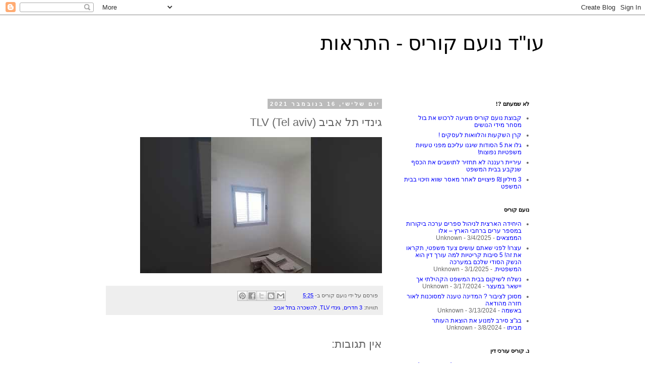

--- FILE ---
content_type: text/html; charset=UTF-8
request_url: https://odnoam-kuris.blogspot.com/2021/11/tlv-tel-aviv.html
body_size: 18572
content:
<!DOCTYPE html>
<html class='v2' dir='rtl' lang='he'>
<head>
<link href='https://www.blogger.com/static/v1/widgets/2370241452-css_bundle_v2_rtl.css' rel='stylesheet' type='text/css'/>
<meta content='width=1100' name='viewport'/>
<meta content='text/html; charset=UTF-8' http-equiv='Content-Type'/>
<meta content='blogger' name='generator'/>
<link href='https://odnoam-kuris.blogspot.com/favicon.ico' rel='icon' type='image/x-icon'/>
<link href='http://odnoam-kuris.blogspot.com/2021/11/tlv-tel-aviv.html' rel='canonical'/>
<link rel="alternate" type="application/atom+xml" title="עו&quot;ד נועם קוריס - התראות  - Atom" href="https://odnoam-kuris.blogspot.com/feeds/posts/default" />
<link rel="alternate" type="application/rss+xml" title="עו&quot;ד נועם קוריס - התראות  - RSS" href="https://odnoam-kuris.blogspot.com/feeds/posts/default?alt=rss" />
<link rel="service.post" type="application/atom+xml" title="עו&quot;ד נועם קוריס - התראות  - Atom" href="https://www.blogger.com/feeds/8971636897659279519/posts/default" />

<link rel="alternate" type="application/atom+xml" title="עו&quot;ד נועם קוריס - התראות  - Atom" href="https://odnoam-kuris.blogspot.com/feeds/6447600987297017904/comments/default" />
<!--Can't find substitution for tag [blog.ieCssRetrofitLinks]-->
<link href='https://i.ytimg.com/vi/60cvMRaGZkw/hqdefault.jpg' rel='image_src'/>
<meta content='http://odnoam-kuris.blogspot.com/2021/11/tlv-tel-aviv.html' property='og:url'/>
<meta content='גינדי תל אביב TLV (Tel aviv)' property='og:title'/>
<meta content='' property='og:description'/>
<meta content='https://lh3.googleusercontent.com/blogger_img_proxy/AEn0k_u98SzRafyLdwO-1pvr5guVzur9eXD1Ori5jne7zTkXZp_rhl6f4l6MUPMbVQG4tE29mzDwbCJ-P7CbV-vOhrzUg5WIOKLoauofjS1YGocc2QaL=w1200-h630-n-k-no-nu' property='og:image'/>
<title>עו"ד נועם קוריס - התראות : גינדי תל אביב TLV (Tel aviv)</title>
<style id='page-skin-1' type='text/css'><!--
/*
-----------------------------------------------
Blogger Template Style
Name:     Simple
Designer: Blogger
URL:      www.blogger.com
----------------------------------------------- */
/* Content
----------------------------------------------- */
body {
font: normal normal 12px 'Trebuchet MS', Trebuchet, Verdana, sans-serif;
color: #666666;
background: #ffffff none repeat scroll top left;
padding: 0 0 0 0;
}
html body .region-inner {
min-width: 0;
max-width: 100%;
width: auto;
}
h2 {
font-size: 22px;
}
a:link {
text-decoration:none;
color: #0000ff;
}
a:visited {
text-decoration:none;
color: #0000ff;
}
a:hover {
text-decoration:underline;
color: #0000ff;
}
.body-fauxcolumn-outer .fauxcolumn-inner {
background: transparent none repeat scroll top left;
_background-image: none;
}
.body-fauxcolumn-outer .cap-top {
position: absolute;
z-index: 1;
height: 400px;
width: 100%;
}
.body-fauxcolumn-outer .cap-top .cap-left {
width: 100%;
background: transparent none repeat-x scroll top left;
_background-image: none;
}
.content-outer {
-moz-box-shadow: 0 0 0 rgba(0, 0, 0, .15);
-webkit-box-shadow: 0 0 0 rgba(0, 0, 0, .15);
-goog-ms-box-shadow: 0 0 0 #333333;
box-shadow: 0 0 0 rgba(0, 0, 0, .15);
margin-bottom: 1px;
}
.content-inner {
padding: 10px 40px;
}
.content-inner {
background-color: #ffffff;
}
/* Header
----------------------------------------------- */
.header-outer {
background: transparent none repeat-x scroll 0 -400px;
_background-image: none;
}
.Header h1 {
font: normal normal 40px 'Trebuchet MS',Trebuchet,Verdana,sans-serif;
color: #000000;
text-shadow: 0 0 0 rgba(0, 0, 0, .2);
}
.Header h1 a {
color: #000000;
}
.Header .description {
font-size: 18px;
color: #000000;
}
.header-inner .Header .titlewrapper {
padding: 22px 0;
}
.header-inner .Header .descriptionwrapper {
padding: 0 0;
}
/* Tabs
----------------------------------------------- */
.tabs-inner .section:first-child {
border-top: 0 solid #dddddd;
}
.tabs-inner .section:first-child ul {
margin-top: -1px;
border-top: 1px solid #dddddd;
border-left: 1px solid #dddddd;
border-right: 1px solid #dddddd;
}
.tabs-inner .widget ul {
background: transparent none repeat-x scroll 0 -800px;
_background-image: none;
border-bottom: 1px solid #dddddd;
margin-top: 0;
margin-left: -30px;
margin-right: -30px;
}
.tabs-inner .widget li a {
display: inline-block;
padding: .6em 1em;
font: normal normal 12px 'Trebuchet MS', Trebuchet, Verdana, sans-serif;
color: #000000;
border-right: 1px solid #ffffff;
border-left: 1px solid #dddddd;
}
.tabs-inner .widget li:first-child a {
border-right: none;
}
.tabs-inner .widget li.selected a, .tabs-inner .widget li a:hover {
color: #000000;
background-color: #eeeeee;
text-decoration: none;
}
/* Columns
----------------------------------------------- */
.main-outer {
border-top: 0 solid transparent;
}
.fauxcolumn-left-outer .fauxcolumn-inner {
border-right: 1px solid transparent;
}
.fauxcolumn-right-outer .fauxcolumn-inner {
border-left: 1px solid transparent;
}
/* Headings
----------------------------------------------- */
div.widget > h2,
div.widget h2.title {
margin: 0 0 1em 0;
font: normal bold 11px 'Trebuchet MS',Trebuchet,Verdana,sans-serif;
color: #000000;
}
/* Widgets
----------------------------------------------- */
.widget .zippy {
color: #999999;
text-shadow: 2px 2px 1px rgba(0, 0, 0, .1);
}
.widget .popular-posts ul {
list-style: none;
}
/* Posts
----------------------------------------------- */
h2.date-header {
font: normal bold 11px Arial, Tahoma, Helvetica, FreeSans, sans-serif;
}
.date-header span {
background-color: #bbbbbb;
color: #ffffff;
padding: 0.4em;
letter-spacing: 3px;
margin: inherit;
}
.main-inner {
padding-top: 35px;
padding-bottom: 65px;
}
.main-inner .column-center-inner {
padding: 0 0;
}
.main-inner .column-center-inner .section {
margin: 0 1em;
}
.post {
margin: 0 0 45px 0;
}
h3.post-title, .comments h4 {
font: normal normal 22px 'Trebuchet MS',Trebuchet,Verdana,sans-serif;
margin: .75em 0 0;
}
.post-body {
font-size: 110%;
line-height: 1.4;
position: relative;
}
.post-body img, .post-body .tr-caption-container, .Profile img, .Image img,
.BlogList .item-thumbnail img {
padding: 2px;
background: #ffffff;
border: 1px solid #eeeeee;
-moz-box-shadow: 1px 1px 5px rgba(0, 0, 0, .1);
-webkit-box-shadow: 1px 1px 5px rgba(0, 0, 0, .1);
box-shadow: 1px 1px 5px rgba(0, 0, 0, .1);
}
.post-body img, .post-body .tr-caption-container {
padding: 5px;
}
.post-body .tr-caption-container {
color: #666666;
}
.post-body .tr-caption-container img {
padding: 0;
background: transparent;
border: none;
-moz-box-shadow: 0 0 0 rgba(0, 0, 0, .1);
-webkit-box-shadow: 0 0 0 rgba(0, 0, 0, .1);
box-shadow: 0 0 0 rgba(0, 0, 0, .1);
}
.post-header {
margin: 0 0 1.5em;
line-height: 1.6;
font-size: 90%;
}
.post-footer {
margin: 20px -2px 0;
padding: 5px 10px;
color: #666666;
background-color: #eeeeee;
border-bottom: 1px solid #eeeeee;
line-height: 1.6;
font-size: 90%;
}
#comments .comment-author {
padding-top: 1.5em;
border-top: 1px solid transparent;
background-position: 0 1.5em;
}
#comments .comment-author:first-child {
padding-top: 0;
border-top: none;
}
.avatar-image-container {
margin: .2em 0 0;
}
#comments .avatar-image-container img {
border: 1px solid #eeeeee;
}
/* Comments
----------------------------------------------- */
.comments .comments-content .icon.blog-author {
background-repeat: no-repeat;
background-image: url([data-uri]);
}
.comments .comments-content .loadmore a {
border-top: 1px solid #999999;
border-bottom: 1px solid #999999;
}
.comments .comment-thread.inline-thread {
background-color: #eeeeee;
}
.comments .continue {
border-top: 2px solid #999999;
}
/* Accents
---------------------------------------------- */
.section-columns td.columns-cell {
border-right: 1px solid transparent;
}
.blog-pager {
background: transparent url(//www.blogblog.com/1kt/simple/paging_dot.png) repeat-x scroll top center;
}
.blog-pager-older-link, .home-link,
.blog-pager-newer-link {
background-color: #ffffff;
padding: 5px;
}
.footer-outer {
border-top: 1px dashed #bbbbbb;
}
/* Mobile
----------------------------------------------- */
body.mobile  {
background-size: auto;
}
.mobile .body-fauxcolumn-outer {
background: transparent none repeat scroll top left;
}
.mobile .body-fauxcolumn-outer .cap-top {
background-size: 100% auto;
}
.mobile .content-outer {
-webkit-box-shadow: 0 0 3px rgba(0, 0, 0, .15);
box-shadow: 0 0 3px rgba(0, 0, 0, .15);
}
.mobile .tabs-inner .widget ul {
margin-left: 0;
margin-right: 0;
}
.mobile .post {
margin: 0;
}
.mobile .main-inner .column-center-inner .section {
margin: 0;
}
.mobile .date-header span {
padding: 0.1em 10px;
margin: 0 -10px;
}
.mobile h3.post-title {
margin: 0;
}
.mobile .blog-pager {
background: transparent none no-repeat scroll top center;
}
.mobile .footer-outer {
border-top: none;
}
.mobile .main-inner, .mobile .footer-inner {
background-color: #ffffff;
}
.mobile-index-contents {
color: #666666;
}
.mobile-link-button {
background-color: #0000ff;
}
.mobile-link-button a:link, .mobile-link-button a:visited {
color: #ffffff;
}
.mobile .tabs-inner .section:first-child {
border-top: none;
}
.mobile .tabs-inner .PageList .widget-content {
background-color: #eeeeee;
color: #000000;
border-top: 1px solid #dddddd;
border-bottom: 1px solid #dddddd;
}
.mobile .tabs-inner .PageList .widget-content .pagelist-arrow {
border-right: 1px solid #dddddd;
}

--></style>
<style id='template-skin-1' type='text/css'><!--
body {
min-width: 960px;
}
.content-outer, .content-fauxcolumn-outer, .region-inner {
min-width: 960px;
max-width: 960px;
_width: 960px;
}
.main-inner .columns {
padding-left: 0px;
padding-right: 310px;
}
.main-inner .fauxcolumn-center-outer {
left: 0px;
right: 310px;
/* IE6 does not respect left and right together */
_width: expression(this.parentNode.offsetWidth -
parseInt("0px") -
parseInt("310px") + 'px');
}
.main-inner .fauxcolumn-left-outer {
width: 0px;
}
.main-inner .fauxcolumn-right-outer {
width: 310px;
}
.main-inner .column-left-outer {
width: 0px;
right: 100%;
margin-left: -0px;
}
.main-inner .column-right-outer {
width: 310px;
margin-right: -310px;
}
#layout {
min-width: 0;
}
#layout .content-outer {
min-width: 0;
width: 800px;
}
#layout .region-inner {
min-width: 0;
width: auto;
}
body#layout div.add_widget {
padding: 8px;
}
body#layout div.add_widget a {
margin-left: 32px;
}
--></style>
<link href='https://www.blogger.com/dyn-css/authorization.css?targetBlogID=8971636897659279519&amp;zx=d963839b-c454-4950-916d-00f1b6ee23ba' media='none' onload='if(media!=&#39;all&#39;)media=&#39;all&#39;' rel='stylesheet'/><noscript><link href='https://www.blogger.com/dyn-css/authorization.css?targetBlogID=8971636897659279519&amp;zx=d963839b-c454-4950-916d-00f1b6ee23ba' rel='stylesheet'/></noscript>
<meta name='google-adsense-platform-account' content='ca-host-pub-1556223355139109'/>
<meta name='google-adsense-platform-domain' content='blogspot.com'/>

<script async src="https://pagead2.googlesyndication.com/pagead/js/adsbygoogle.js?client=ca-pub-9020432413165165&host=ca-host-pub-1556223355139109" crossorigin="anonymous"></script>

<!-- data-ad-client=ca-pub-9020432413165165 -->

</head>
<body class='loading variant-simplysimple'>
<div class='navbar section' id='navbar' name='סרגל ניווט'><div class='widget Navbar' data-version='1' id='Navbar1'><script type="text/javascript">
    function setAttributeOnload(object, attribute, val) {
      if(window.addEventListener) {
        window.addEventListener('load',
          function(){ object[attribute] = val; }, false);
      } else {
        window.attachEvent('onload', function(){ object[attribute] = val; });
      }
    }
  </script>
<div id="navbar-iframe-container"></div>
<script type="text/javascript" src="https://apis.google.com/js/platform.js"></script>
<script type="text/javascript">
      gapi.load("gapi.iframes:gapi.iframes.style.bubble", function() {
        if (gapi.iframes && gapi.iframes.getContext) {
          gapi.iframes.getContext().openChild({
              url: 'https://www.blogger.com/navbar/8971636897659279519?po\x3d6447600987297017904\x26origin\x3dhttps://odnoam-kuris.blogspot.com',
              where: document.getElementById("navbar-iframe-container"),
              id: "navbar-iframe"
          });
        }
      });
    </script><script type="text/javascript">
(function() {
var script = document.createElement('script');
script.type = 'text/javascript';
script.src = '//pagead2.googlesyndication.com/pagead/js/google_top_exp.js';
var head = document.getElementsByTagName('head')[0];
if (head) {
head.appendChild(script);
}})();
</script>
</div></div>
<div class='body-fauxcolumns'>
<div class='fauxcolumn-outer body-fauxcolumn-outer'>
<div class='cap-top'>
<div class='cap-left'></div>
<div class='cap-right'></div>
</div>
<div class='fauxborder-left'>
<div class='fauxborder-right'></div>
<div class='fauxcolumn-inner'>
</div>
</div>
<div class='cap-bottom'>
<div class='cap-left'></div>
<div class='cap-right'></div>
</div>
</div>
</div>
<div class='content'>
<div class='content-fauxcolumns'>
<div class='fauxcolumn-outer content-fauxcolumn-outer'>
<div class='cap-top'>
<div class='cap-left'></div>
<div class='cap-right'></div>
</div>
<div class='fauxborder-left'>
<div class='fauxborder-right'></div>
<div class='fauxcolumn-inner'>
</div>
</div>
<div class='cap-bottom'>
<div class='cap-left'></div>
<div class='cap-right'></div>
</div>
</div>
</div>
<div class='content-outer'>
<div class='content-cap-top cap-top'>
<div class='cap-left'></div>
<div class='cap-right'></div>
</div>
<div class='fauxborder-left content-fauxborder-left'>
<div class='fauxborder-right content-fauxborder-right'></div>
<div class='content-inner'>
<header>
<div class='header-outer'>
<div class='header-cap-top cap-top'>
<div class='cap-left'></div>
<div class='cap-right'></div>
</div>
<div class='fauxborder-left header-fauxborder-left'>
<div class='fauxborder-right header-fauxborder-right'></div>
<div class='region-inner header-inner'>
<div class='header section' id='header' name='כותרת'><div class='widget Header' data-version='1' id='Header1'>
<div id='header-inner'>
<div class='titlewrapper'>
<h1 class='title'>
<a href='https://odnoam-kuris.blogspot.com/'>
עו"ד נועם קוריס - התראות 
</a>
</h1>
</div>
<div class='descriptionwrapper'>
<p class='description'><span>
</span></p>
</div>
</div>
</div></div>
</div>
</div>
<div class='header-cap-bottom cap-bottom'>
<div class='cap-left'></div>
<div class='cap-right'></div>
</div>
</div>
</header>
<div class='tabs-outer'>
<div class='tabs-cap-top cap-top'>
<div class='cap-left'></div>
<div class='cap-right'></div>
</div>
<div class='fauxborder-left tabs-fauxborder-left'>
<div class='fauxborder-right tabs-fauxborder-right'></div>
<div class='region-inner tabs-inner'>
<div class='tabs no-items section' id='crosscol' name='לרוחב העמודות'></div>
<div class='tabs no-items section' id='crosscol-overflow' name='Cross-Column 2'></div>
</div>
</div>
<div class='tabs-cap-bottom cap-bottom'>
<div class='cap-left'></div>
<div class='cap-right'></div>
</div>
</div>
<div class='main-outer'>
<div class='main-cap-top cap-top'>
<div class='cap-left'></div>
<div class='cap-right'></div>
</div>
<div class='fauxborder-left main-fauxborder-left'>
<div class='fauxborder-right main-fauxborder-right'></div>
<div class='region-inner main-inner'>
<div class='columns fauxcolumns'>
<div class='fauxcolumn-outer fauxcolumn-center-outer'>
<div class='cap-top'>
<div class='cap-left'></div>
<div class='cap-right'></div>
</div>
<div class='fauxborder-left'>
<div class='fauxborder-right'></div>
<div class='fauxcolumn-inner'>
</div>
</div>
<div class='cap-bottom'>
<div class='cap-left'></div>
<div class='cap-right'></div>
</div>
</div>
<div class='fauxcolumn-outer fauxcolumn-left-outer'>
<div class='cap-top'>
<div class='cap-left'></div>
<div class='cap-right'></div>
</div>
<div class='fauxborder-left'>
<div class='fauxborder-right'></div>
<div class='fauxcolumn-inner'>
</div>
</div>
<div class='cap-bottom'>
<div class='cap-left'></div>
<div class='cap-right'></div>
</div>
</div>
<div class='fauxcolumn-outer fauxcolumn-right-outer'>
<div class='cap-top'>
<div class='cap-left'></div>
<div class='cap-right'></div>
</div>
<div class='fauxborder-left'>
<div class='fauxborder-right'></div>
<div class='fauxcolumn-inner'>
</div>
</div>
<div class='cap-bottom'>
<div class='cap-left'></div>
<div class='cap-right'></div>
</div>
</div>
<!-- corrects IE6 width calculation -->
<div class='columns-inner'>
<div class='column-center-outer'>
<div class='column-center-inner'>
<div class='main section' id='main' name='ראשי'><div class='widget Blog' data-version='1' id='Blog1'>
<div class='blog-posts hfeed'>

          <div class="date-outer">
        
<h2 class='date-header'><span>יום שלישי, 16 בנובמבר 2021</span></h2>

          <div class="date-posts">
        
<div class='post-outer'>
<div class='post hentry uncustomized-post-template' itemprop='blogPost' itemscope='itemscope' itemtype='http://schema.org/BlogPosting'>
<meta content='https://i.ytimg.com/vi/60cvMRaGZkw/hqdefault.jpg' itemprop='image_url'/>
<meta content='8971636897659279519' itemprop='blogId'/>
<meta content='6447600987297017904' itemprop='postId'/>
<a name='6447600987297017904'></a>
<h3 class='post-title entry-title' itemprop='name'>
גינדי תל אביב TLV (Tel aviv)
</h3>
<div class='post-header'>
<div class='post-header-line-1'></div>
</div>
<div class='post-body entry-content' id='post-body-6447600987297017904' itemprop='description articleBody'>
<iframe style="background-image:url(https://i.ytimg.com/vi/60cvMRaGZkw/hqdefault.jpg)"  width="480" height="270" src="https://youtube.com/embed/60cvMRaGZkw" frameborder="0"></iframe>
<div style='clear: both;'></div>
</div>
<div class='post-footer'>
<div class='post-footer-line post-footer-line-1'>
<span class='post-author vcard'>
פורסם על ידי
<span class='fn' itemprop='author' itemscope='itemscope' itemtype='http://schema.org/Person'>
<span itemprop='name'>נועם קוריס</span>
</span>
</span>
<span class='post-timestamp'>
ב-
<meta content='http://odnoam-kuris.blogspot.com/2021/11/tlv-tel-aviv.html' itemprop='url'/>
<a class='timestamp-link' href='https://odnoam-kuris.blogspot.com/2021/11/tlv-tel-aviv.html' rel='bookmark' title='permanent link'><abbr class='published' itemprop='datePublished' title='2021-11-16T05:25:00-08:00'>5:25</abbr></a>
</span>
<span class='post-comment-link'>
</span>
<span class='post-icons'>
<span class='item-control blog-admin pid-944309768'>
<a href='https://www.blogger.com/post-edit.g?blogID=8971636897659279519&postID=6447600987297017904&from=pencil' title='ערוך פרסום'>
<img alt='' class='icon-action' height='18' src='https://resources.blogblog.com/img/icon18_edit_allbkg.gif' width='18'/>
</a>
</span>
</span>
<div class='post-share-buttons goog-inline-block'>
<a class='goog-inline-block share-button sb-email' href='https://www.blogger.com/share-post.g?blogID=8971636897659279519&postID=6447600987297017904&target=email' target='_blank' title='שלח באימייל'><span class='share-button-link-text'>שלח באימייל</span></a><a class='goog-inline-block share-button sb-blog' href='https://www.blogger.com/share-post.g?blogID=8971636897659279519&postID=6447600987297017904&target=blog' onclick='window.open(this.href, "_blank", "height=270,width=475"); return false;' target='_blank' title='BlogThis!'><span class='share-button-link-text'>BlogThis!</span></a><a class='goog-inline-block share-button sb-twitter' href='https://www.blogger.com/share-post.g?blogID=8971636897659279519&postID=6447600987297017904&target=twitter' target='_blank' title='‏שיתוף ב-X'><span class='share-button-link-text'>&#8207;שיתוף ב-X</span></a><a class='goog-inline-block share-button sb-facebook' href='https://www.blogger.com/share-post.g?blogID=8971636897659279519&postID=6447600987297017904&target=facebook' onclick='window.open(this.href, "_blank", "height=430,width=640"); return false;' target='_blank' title='שתף אל פייסבוק'><span class='share-button-link-text'>שתף אל פייסבוק</span></a><a class='goog-inline-block share-button sb-pinterest' href='https://www.blogger.com/share-post.g?blogID=8971636897659279519&postID=6447600987297017904&target=pinterest' target='_blank' title='‏שתף ל-Pinterest'><span class='share-button-link-text'>&#8207;שתף ל-Pinterest</span></a>
</div>
</div>
<div class='post-footer-line post-footer-line-2'>
<span class='post-labels'>
תוויות:
<a href='https://odnoam-kuris.blogspot.com/search/label/3%20%D7%97%D7%93%D7%A8%D7%99%D7%9D' rel='tag'>3 חדרים</a>,
<a href='https://odnoam-kuris.blogspot.com/search/label/%D7%92%D7%99%D7%A0%D7%93%D7%99%20TLV' rel='tag'>גינדי TLV</a>,
<a href='https://odnoam-kuris.blogspot.com/search/label/%D7%9C%D7%94%D7%A9%D7%9B%D7%A8%D7%94%20%D7%91%D7%AA%D7%9C%20%D7%90%D7%91%D7%99%D7%91' rel='tag'>להשכרה בתל אביב</a>
</span>
</div>
<div class='post-footer-line post-footer-line-3'>
<span class='post-location'>
</span>
</div>
</div>
</div>
<div class='comments' id='comments'>
<a name='comments'></a>
<h4>אין תגובות:</h4>
<div id='Blog1_comments-block-wrapper'>
<dl class='avatar-comment-indent' id='comments-block'>
</dl>
</div>
<p class='comment-footer'>
<div class='comment-form'>
<a name='comment-form'></a>
<h4 id='comment-post-message'>הוסף רשומת תגובה</h4>
<p>
</p>
<a href='https://www.blogger.com/comment/frame/8971636897659279519?po=6447600987297017904&hl=he&saa=85391&origin=https://odnoam-kuris.blogspot.com' id='comment-editor-src'></a>
<iframe allowtransparency='true' class='blogger-iframe-colorize blogger-comment-from-post' frameborder='0' height='410px' id='comment-editor' name='comment-editor' src='' width='100%'></iframe>
<script src='https://www.blogger.com/static/v1/jsbin/2830521187-comment_from_post_iframe.js' type='text/javascript'></script>
<script type='text/javascript'>
      BLOG_CMT_createIframe('https://www.blogger.com/rpc_relay.html');
    </script>
</div>
</p>
</div>
</div>

        </div></div>
      
</div>
<div class='blog-pager' id='blog-pager'>
<span id='blog-pager-newer-link'>
<a class='blog-pager-newer-link' href='https://odnoam-kuris.blogspot.com/2021/11/blog-post.html' id='Blog1_blog-pager-newer-link' title='רשומה חדשה יותר'>רשומה חדשה יותר</a>
</span>
<span id='blog-pager-older-link'>
<a class='blog-pager-older-link' href='https://odnoam-kuris.blogspot.com/2021/06/blog-post.html' id='Blog1_blog-pager-older-link' title='רשומה ישנה יותר'>רשומה ישנה יותר</a>
</span>
<a class='home-link' href='https://odnoam-kuris.blogspot.com/'>דף הבית</a>
</div>
<div class='clear'></div>
<div class='post-feeds'>
<div class='feed-links'>
הירשם ל-
<a class='feed-link' href='https://odnoam-kuris.blogspot.com/feeds/6447600987297017904/comments/default' target='_blank' type='application/atom+xml'>תגובות לפרסום (Atom)</a>
</div>
</div>
</div></div>
</div>
</div>
<div class='column-left-outer'>
<div class='column-left-inner'>
<aside>
</aside>
</div>
</div>
<div class='column-right-outer'>
<div class='column-right-inner'>
<aside>
<div class='sidebar section' id='sidebar-right-1'><div class='widget Feed' data-version='1' id='Feed10'>
<h2>לא שמעתם ?!</h2>
<div class='widget-content' id='Feed10_feedItemListDisplay'>
<span style='filter: alpha(25); opacity: 0.25;'>
<a href='http://loshmatem.blogspot.com/feeds/posts/default'>טוען...</a>
</span>
</div>
<div class='clear'></div>
</div><div class='widget Feed' data-version='1' id='Feed9'>
<h2>נועם קוריס</h2>
<div class='widget-content' id='Feed9_feedItemListDisplay'>
<span style='filter: alpha(25); opacity: 0.25;'>
<a href='http://noamkuris.blogspot.com/feeds/posts/default'>טוען...</a>
</span>
</div>
<div class='clear'></div>
</div><div class='widget Feed' data-version='1' id='Feed4'>
<h2>נ. קוריס עורכי דין</h2>
<div class='widget-content' id='Feed4_feedItemListDisplay'>
<span style='filter: alpha(25); opacity: 0.25;'>
<a href='http://nkurisod.blogspot.com/feeds/posts/default'>טוען...</a>
</span>
</div>
<div class='clear'></div>
</div><div class='widget Feed' data-version='1' id='Feed3'>
<h2>נועם קוריס עורכי דין</h2>
<div class='widget-content' id='Feed3_feedItemListDisplay'>
<span style='filter: alpha(25); opacity: 0.25;'>
<a href='http://noamkurisod.blogspot.com/feeds/posts/default'>טוען...</a>
</span>
</div>
<div class='clear'></div>
</div><div class='widget Feed' data-version='1' id='Feed2'>
<h2>עו"ד נועם קוריס</h2>
<div class='widget-content' id='Feed2_feedItemListDisplay'>
<span style='filter: alpha(25); opacity: 0.25;'>
<a href='http://odnoamkuris.blogspot.com/feeds/posts/default'>טוען...</a>
</span>
</div>
<div class='clear'></div>
</div><div class='widget Feed' data-version='1' id='Feed1'>
<h2>נועם קוריס</h2>
<div class='widget-content' id='Feed1_feedItemListDisplay'>
<span style='filter: alpha(25); opacity: 0.25;'>
<a href='http://noamkuris.blogspot.com/feeds/posts/default'>טוען...</a>
</span>
</div>
<div class='clear'></div>
</div><div class='widget BlogArchive' data-version='1' id='BlogArchive1'>
<h2>ארכיון הבלוג</h2>
<div class='widget-content'>
<div id='ArchiveList'>
<div id='BlogArchive1_ArchiveList'>
<ul class='hierarchy'>
<li class='archivedate collapsed'>
<a class='toggle' href='javascript:void(0)'>
<span class='zippy'>

        &#9668;&#160;
      
</span>
</a>
<a class='post-count-link' href='https://odnoam-kuris.blogspot.com/2025/'>
2025
</a>
<span class='post-count' dir='ltr'>(4)</span>
<ul class='hierarchy'>
<li class='archivedate collapsed'>
<a class='toggle' href='javascript:void(0)'>
<span class='zippy'>

        &#9668;&#160;
      
</span>
</a>
<a class='post-count-link' href='https://odnoam-kuris.blogspot.com/2025/06/'>
יוני
</a>
<span class='post-count' dir='ltr'>(2)</span>
</li>
</ul>
<ul class='hierarchy'>
<li class='archivedate collapsed'>
<a class='toggle' href='javascript:void(0)'>
<span class='zippy'>

        &#9668;&#160;
      
</span>
</a>
<a class='post-count-link' href='https://odnoam-kuris.blogspot.com/2025/05/'>
מאי
</a>
<span class='post-count' dir='ltr'>(1)</span>
</li>
</ul>
<ul class='hierarchy'>
<li class='archivedate collapsed'>
<a class='toggle' href='javascript:void(0)'>
<span class='zippy'>

        &#9668;&#160;
      
</span>
</a>
<a class='post-count-link' href='https://odnoam-kuris.blogspot.com/2025/04/'>
אפריל
</a>
<span class='post-count' dir='ltr'>(1)</span>
</li>
</ul>
</li>
</ul>
<ul class='hierarchy'>
<li class='archivedate collapsed'>
<a class='toggle' href='javascript:void(0)'>
<span class='zippy'>

        &#9668;&#160;
      
</span>
</a>
<a class='post-count-link' href='https://odnoam-kuris.blogspot.com/2024/'>
2024
</a>
<span class='post-count' dir='ltr'>(3)</span>
<ul class='hierarchy'>
<li class='archivedate collapsed'>
<a class='toggle' href='javascript:void(0)'>
<span class='zippy'>

        &#9668;&#160;
      
</span>
</a>
<a class='post-count-link' href='https://odnoam-kuris.blogspot.com/2024/03/'>
מרץ
</a>
<span class='post-count' dir='ltr'>(3)</span>
</li>
</ul>
</li>
</ul>
<ul class='hierarchy'>
<li class='archivedate collapsed'>
<a class='toggle' href='javascript:void(0)'>
<span class='zippy'>

        &#9668;&#160;
      
</span>
</a>
<a class='post-count-link' href='https://odnoam-kuris.blogspot.com/2023/'>
2023
</a>
<span class='post-count' dir='ltr'>(9)</span>
<ul class='hierarchy'>
<li class='archivedate collapsed'>
<a class='toggle' href='javascript:void(0)'>
<span class='zippy'>

        &#9668;&#160;
      
</span>
</a>
<a class='post-count-link' href='https://odnoam-kuris.blogspot.com/2023/07/'>
יולי
</a>
<span class='post-count' dir='ltr'>(1)</span>
</li>
</ul>
<ul class='hierarchy'>
<li class='archivedate collapsed'>
<a class='toggle' href='javascript:void(0)'>
<span class='zippy'>

        &#9668;&#160;
      
</span>
</a>
<a class='post-count-link' href='https://odnoam-kuris.blogspot.com/2023/05/'>
מאי
</a>
<span class='post-count' dir='ltr'>(2)</span>
</li>
</ul>
<ul class='hierarchy'>
<li class='archivedate collapsed'>
<a class='toggle' href='javascript:void(0)'>
<span class='zippy'>

        &#9668;&#160;
      
</span>
</a>
<a class='post-count-link' href='https://odnoam-kuris.blogspot.com/2023/04/'>
אפריל
</a>
<span class='post-count' dir='ltr'>(1)</span>
</li>
</ul>
<ul class='hierarchy'>
<li class='archivedate collapsed'>
<a class='toggle' href='javascript:void(0)'>
<span class='zippy'>

        &#9668;&#160;
      
</span>
</a>
<a class='post-count-link' href='https://odnoam-kuris.blogspot.com/2023/03/'>
מרץ
</a>
<span class='post-count' dir='ltr'>(5)</span>
</li>
</ul>
</li>
</ul>
<ul class='hierarchy'>
<li class='archivedate collapsed'>
<a class='toggle' href='javascript:void(0)'>
<span class='zippy'>

        &#9668;&#160;
      
</span>
</a>
<a class='post-count-link' href='https://odnoam-kuris.blogspot.com/2022/'>
2022
</a>
<span class='post-count' dir='ltr'>(16)</span>
<ul class='hierarchy'>
<li class='archivedate collapsed'>
<a class='toggle' href='javascript:void(0)'>
<span class='zippy'>

        &#9668;&#160;
      
</span>
</a>
<a class='post-count-link' href='https://odnoam-kuris.blogspot.com/2022/05/'>
מאי
</a>
<span class='post-count' dir='ltr'>(1)</span>
</li>
</ul>
<ul class='hierarchy'>
<li class='archivedate collapsed'>
<a class='toggle' href='javascript:void(0)'>
<span class='zippy'>

        &#9668;&#160;
      
</span>
</a>
<a class='post-count-link' href='https://odnoam-kuris.blogspot.com/2022/04/'>
אפריל
</a>
<span class='post-count' dir='ltr'>(2)</span>
</li>
</ul>
<ul class='hierarchy'>
<li class='archivedate collapsed'>
<a class='toggle' href='javascript:void(0)'>
<span class='zippy'>

        &#9668;&#160;
      
</span>
</a>
<a class='post-count-link' href='https://odnoam-kuris.blogspot.com/2022/03/'>
מרץ
</a>
<span class='post-count' dir='ltr'>(7)</span>
</li>
</ul>
<ul class='hierarchy'>
<li class='archivedate collapsed'>
<a class='toggle' href='javascript:void(0)'>
<span class='zippy'>

        &#9668;&#160;
      
</span>
</a>
<a class='post-count-link' href='https://odnoam-kuris.blogspot.com/2022/02/'>
פברואר
</a>
<span class='post-count' dir='ltr'>(1)</span>
</li>
</ul>
<ul class='hierarchy'>
<li class='archivedate collapsed'>
<a class='toggle' href='javascript:void(0)'>
<span class='zippy'>

        &#9668;&#160;
      
</span>
</a>
<a class='post-count-link' href='https://odnoam-kuris.blogspot.com/2022/01/'>
ינואר
</a>
<span class='post-count' dir='ltr'>(5)</span>
</li>
</ul>
</li>
</ul>
<ul class='hierarchy'>
<li class='archivedate expanded'>
<a class='toggle' href='javascript:void(0)'>
<span class='zippy toggle-open'>

        &#9660;&#160;
      
</span>
</a>
<a class='post-count-link' href='https://odnoam-kuris.blogspot.com/2021/'>
2021
</a>
<span class='post-count' dir='ltr'>(6)</span>
<ul class='hierarchy'>
<li class='archivedate expanded'>
<a class='toggle' href='javascript:void(0)'>
<span class='zippy toggle-open'>

        &#9660;&#160;
      
</span>
</a>
<a class='post-count-link' href='https://odnoam-kuris.blogspot.com/2021/11/'>
נובמבר
</a>
<span class='post-count' dir='ltr'>(3)</span>
<ul class='posts'>
<li><a href='https://odnoam-kuris.blogspot.com/2021/11/blog-post_17.html'>החייל ישלם אגרה למרות עמדת משרד הבטחון</a></li>
<li><a href='https://odnoam-kuris.blogspot.com/2021/11/blog-post.html'>המשקיע לא יקבל את תמורת מכירת עסקת הנדל&quot;ן בארה&quot;ב</a></li>
<li><a href='https://odnoam-kuris.blogspot.com/2021/11/tlv-tel-aviv.html'>גינדי תל אביב TLV (Tel aviv)</a></li>
</ul>
</li>
</ul>
<ul class='hierarchy'>
<li class='archivedate collapsed'>
<a class='toggle' href='javascript:void(0)'>
<span class='zippy'>

        &#9668;&#160;
      
</span>
</a>
<a class='post-count-link' href='https://odnoam-kuris.blogspot.com/2021/06/'>
יוני
</a>
<span class='post-count' dir='ltr'>(1)</span>
</li>
</ul>
<ul class='hierarchy'>
<li class='archivedate collapsed'>
<a class='toggle' href='javascript:void(0)'>
<span class='zippy'>

        &#9668;&#160;
      
</span>
</a>
<a class='post-count-link' href='https://odnoam-kuris.blogspot.com/2021/04/'>
אפריל
</a>
<span class='post-count' dir='ltr'>(1)</span>
</li>
</ul>
<ul class='hierarchy'>
<li class='archivedate collapsed'>
<a class='toggle' href='javascript:void(0)'>
<span class='zippy'>

        &#9668;&#160;
      
</span>
</a>
<a class='post-count-link' href='https://odnoam-kuris.blogspot.com/2021/02/'>
פברואר
</a>
<span class='post-count' dir='ltr'>(1)</span>
</li>
</ul>
</li>
</ul>
<ul class='hierarchy'>
<li class='archivedate collapsed'>
<a class='toggle' href='javascript:void(0)'>
<span class='zippy'>

        &#9668;&#160;
      
</span>
</a>
<a class='post-count-link' href='https://odnoam-kuris.blogspot.com/2020/'>
2020
</a>
<span class='post-count' dir='ltr'>(7)</span>
<ul class='hierarchy'>
<li class='archivedate collapsed'>
<a class='toggle' href='javascript:void(0)'>
<span class='zippy'>

        &#9668;&#160;
      
</span>
</a>
<a class='post-count-link' href='https://odnoam-kuris.blogspot.com/2020/12/'>
דצמבר
</a>
<span class='post-count' dir='ltr'>(1)</span>
</li>
</ul>
<ul class='hierarchy'>
<li class='archivedate collapsed'>
<a class='toggle' href='javascript:void(0)'>
<span class='zippy'>

        &#9668;&#160;
      
</span>
</a>
<a class='post-count-link' href='https://odnoam-kuris.blogspot.com/2020/10/'>
אוקטובר
</a>
<span class='post-count' dir='ltr'>(1)</span>
</li>
</ul>
<ul class='hierarchy'>
<li class='archivedate collapsed'>
<a class='toggle' href='javascript:void(0)'>
<span class='zippy'>

        &#9668;&#160;
      
</span>
</a>
<a class='post-count-link' href='https://odnoam-kuris.blogspot.com/2020/09/'>
ספטמבר
</a>
<span class='post-count' dir='ltr'>(1)</span>
</li>
</ul>
<ul class='hierarchy'>
<li class='archivedate collapsed'>
<a class='toggle' href='javascript:void(0)'>
<span class='zippy'>

        &#9668;&#160;
      
</span>
</a>
<a class='post-count-link' href='https://odnoam-kuris.blogspot.com/2020/04/'>
אפריל
</a>
<span class='post-count' dir='ltr'>(1)</span>
</li>
</ul>
<ul class='hierarchy'>
<li class='archivedate collapsed'>
<a class='toggle' href='javascript:void(0)'>
<span class='zippy'>

        &#9668;&#160;
      
</span>
</a>
<a class='post-count-link' href='https://odnoam-kuris.blogspot.com/2020/03/'>
מרץ
</a>
<span class='post-count' dir='ltr'>(1)</span>
</li>
</ul>
<ul class='hierarchy'>
<li class='archivedate collapsed'>
<a class='toggle' href='javascript:void(0)'>
<span class='zippy'>

        &#9668;&#160;
      
</span>
</a>
<a class='post-count-link' href='https://odnoam-kuris.blogspot.com/2020/01/'>
ינואר
</a>
<span class='post-count' dir='ltr'>(2)</span>
</li>
</ul>
</li>
</ul>
<ul class='hierarchy'>
<li class='archivedate collapsed'>
<a class='toggle' href='javascript:void(0)'>
<span class='zippy'>

        &#9668;&#160;
      
</span>
</a>
<a class='post-count-link' href='https://odnoam-kuris.blogspot.com/2019/'>
2019
</a>
<span class='post-count' dir='ltr'>(10)</span>
<ul class='hierarchy'>
<li class='archivedate collapsed'>
<a class='toggle' href='javascript:void(0)'>
<span class='zippy'>

        &#9668;&#160;
      
</span>
</a>
<a class='post-count-link' href='https://odnoam-kuris.blogspot.com/2019/11/'>
נובמבר
</a>
<span class='post-count' dir='ltr'>(2)</span>
</li>
</ul>
<ul class='hierarchy'>
<li class='archivedate collapsed'>
<a class='toggle' href='javascript:void(0)'>
<span class='zippy'>

        &#9668;&#160;
      
</span>
</a>
<a class='post-count-link' href='https://odnoam-kuris.blogspot.com/2019/10/'>
אוקטובר
</a>
<span class='post-count' dir='ltr'>(1)</span>
</li>
</ul>
<ul class='hierarchy'>
<li class='archivedate collapsed'>
<a class='toggle' href='javascript:void(0)'>
<span class='zippy'>

        &#9668;&#160;
      
</span>
</a>
<a class='post-count-link' href='https://odnoam-kuris.blogspot.com/2019/09/'>
ספטמבר
</a>
<span class='post-count' dir='ltr'>(1)</span>
</li>
</ul>
<ul class='hierarchy'>
<li class='archivedate collapsed'>
<a class='toggle' href='javascript:void(0)'>
<span class='zippy'>

        &#9668;&#160;
      
</span>
</a>
<a class='post-count-link' href='https://odnoam-kuris.blogspot.com/2019/07/'>
יולי
</a>
<span class='post-count' dir='ltr'>(1)</span>
</li>
</ul>
<ul class='hierarchy'>
<li class='archivedate collapsed'>
<a class='toggle' href='javascript:void(0)'>
<span class='zippy'>

        &#9668;&#160;
      
</span>
</a>
<a class='post-count-link' href='https://odnoam-kuris.blogspot.com/2019/06/'>
יוני
</a>
<span class='post-count' dir='ltr'>(2)</span>
</li>
</ul>
<ul class='hierarchy'>
<li class='archivedate collapsed'>
<a class='toggle' href='javascript:void(0)'>
<span class='zippy'>

        &#9668;&#160;
      
</span>
</a>
<a class='post-count-link' href='https://odnoam-kuris.blogspot.com/2019/05/'>
מאי
</a>
<span class='post-count' dir='ltr'>(2)</span>
</li>
</ul>
<ul class='hierarchy'>
<li class='archivedate collapsed'>
<a class='toggle' href='javascript:void(0)'>
<span class='zippy'>

        &#9668;&#160;
      
</span>
</a>
<a class='post-count-link' href='https://odnoam-kuris.blogspot.com/2019/03/'>
מרץ
</a>
<span class='post-count' dir='ltr'>(1)</span>
</li>
</ul>
</li>
</ul>
<ul class='hierarchy'>
<li class='archivedate collapsed'>
<a class='toggle' href='javascript:void(0)'>
<span class='zippy'>

        &#9668;&#160;
      
</span>
</a>
<a class='post-count-link' href='https://odnoam-kuris.blogspot.com/2018/'>
2018
</a>
<span class='post-count' dir='ltr'>(18)</span>
<ul class='hierarchy'>
<li class='archivedate collapsed'>
<a class='toggle' href='javascript:void(0)'>
<span class='zippy'>

        &#9668;&#160;
      
</span>
</a>
<a class='post-count-link' href='https://odnoam-kuris.blogspot.com/2018/12/'>
דצמבר
</a>
<span class='post-count' dir='ltr'>(1)</span>
</li>
</ul>
<ul class='hierarchy'>
<li class='archivedate collapsed'>
<a class='toggle' href='javascript:void(0)'>
<span class='zippy'>

        &#9668;&#160;
      
</span>
</a>
<a class='post-count-link' href='https://odnoam-kuris.blogspot.com/2018/11/'>
נובמבר
</a>
<span class='post-count' dir='ltr'>(3)</span>
</li>
</ul>
<ul class='hierarchy'>
<li class='archivedate collapsed'>
<a class='toggle' href='javascript:void(0)'>
<span class='zippy'>

        &#9668;&#160;
      
</span>
</a>
<a class='post-count-link' href='https://odnoam-kuris.blogspot.com/2018/10/'>
אוקטובר
</a>
<span class='post-count' dir='ltr'>(3)</span>
</li>
</ul>
<ul class='hierarchy'>
<li class='archivedate collapsed'>
<a class='toggle' href='javascript:void(0)'>
<span class='zippy'>

        &#9668;&#160;
      
</span>
</a>
<a class='post-count-link' href='https://odnoam-kuris.blogspot.com/2018/09/'>
ספטמבר
</a>
<span class='post-count' dir='ltr'>(1)</span>
</li>
</ul>
<ul class='hierarchy'>
<li class='archivedate collapsed'>
<a class='toggle' href='javascript:void(0)'>
<span class='zippy'>

        &#9668;&#160;
      
</span>
</a>
<a class='post-count-link' href='https://odnoam-kuris.blogspot.com/2018/07/'>
יולי
</a>
<span class='post-count' dir='ltr'>(1)</span>
</li>
</ul>
<ul class='hierarchy'>
<li class='archivedate collapsed'>
<a class='toggle' href='javascript:void(0)'>
<span class='zippy'>

        &#9668;&#160;
      
</span>
</a>
<a class='post-count-link' href='https://odnoam-kuris.blogspot.com/2018/06/'>
יוני
</a>
<span class='post-count' dir='ltr'>(1)</span>
</li>
</ul>
<ul class='hierarchy'>
<li class='archivedate collapsed'>
<a class='toggle' href='javascript:void(0)'>
<span class='zippy'>

        &#9668;&#160;
      
</span>
</a>
<a class='post-count-link' href='https://odnoam-kuris.blogspot.com/2018/05/'>
מאי
</a>
<span class='post-count' dir='ltr'>(1)</span>
</li>
</ul>
<ul class='hierarchy'>
<li class='archivedate collapsed'>
<a class='toggle' href='javascript:void(0)'>
<span class='zippy'>

        &#9668;&#160;
      
</span>
</a>
<a class='post-count-link' href='https://odnoam-kuris.blogspot.com/2018/04/'>
אפריל
</a>
<span class='post-count' dir='ltr'>(2)</span>
</li>
</ul>
<ul class='hierarchy'>
<li class='archivedate collapsed'>
<a class='toggle' href='javascript:void(0)'>
<span class='zippy'>

        &#9668;&#160;
      
</span>
</a>
<a class='post-count-link' href='https://odnoam-kuris.blogspot.com/2018/03/'>
מרץ
</a>
<span class='post-count' dir='ltr'>(4)</span>
</li>
</ul>
<ul class='hierarchy'>
<li class='archivedate collapsed'>
<a class='toggle' href='javascript:void(0)'>
<span class='zippy'>

        &#9668;&#160;
      
</span>
</a>
<a class='post-count-link' href='https://odnoam-kuris.blogspot.com/2018/01/'>
ינואר
</a>
<span class='post-count' dir='ltr'>(1)</span>
</li>
</ul>
</li>
</ul>
<ul class='hierarchy'>
<li class='archivedate collapsed'>
<a class='toggle' href='javascript:void(0)'>
<span class='zippy'>

        &#9668;&#160;
      
</span>
</a>
<a class='post-count-link' href='https://odnoam-kuris.blogspot.com/2017/'>
2017
</a>
<span class='post-count' dir='ltr'>(48)</span>
<ul class='hierarchy'>
<li class='archivedate collapsed'>
<a class='toggle' href='javascript:void(0)'>
<span class='zippy'>

        &#9668;&#160;
      
</span>
</a>
<a class='post-count-link' href='https://odnoam-kuris.blogspot.com/2017/12/'>
דצמבר
</a>
<span class='post-count' dir='ltr'>(1)</span>
</li>
</ul>
<ul class='hierarchy'>
<li class='archivedate collapsed'>
<a class='toggle' href='javascript:void(0)'>
<span class='zippy'>

        &#9668;&#160;
      
</span>
</a>
<a class='post-count-link' href='https://odnoam-kuris.blogspot.com/2017/11/'>
נובמבר
</a>
<span class='post-count' dir='ltr'>(5)</span>
</li>
</ul>
<ul class='hierarchy'>
<li class='archivedate collapsed'>
<a class='toggle' href='javascript:void(0)'>
<span class='zippy'>

        &#9668;&#160;
      
</span>
</a>
<a class='post-count-link' href='https://odnoam-kuris.blogspot.com/2017/10/'>
אוקטובר
</a>
<span class='post-count' dir='ltr'>(1)</span>
</li>
</ul>
<ul class='hierarchy'>
<li class='archivedate collapsed'>
<a class='toggle' href='javascript:void(0)'>
<span class='zippy'>

        &#9668;&#160;
      
</span>
</a>
<a class='post-count-link' href='https://odnoam-kuris.blogspot.com/2017/09/'>
ספטמבר
</a>
<span class='post-count' dir='ltr'>(1)</span>
</li>
</ul>
<ul class='hierarchy'>
<li class='archivedate collapsed'>
<a class='toggle' href='javascript:void(0)'>
<span class='zippy'>

        &#9668;&#160;
      
</span>
</a>
<a class='post-count-link' href='https://odnoam-kuris.blogspot.com/2017/08/'>
אוגוסט
</a>
<span class='post-count' dir='ltr'>(4)</span>
</li>
</ul>
<ul class='hierarchy'>
<li class='archivedate collapsed'>
<a class='toggle' href='javascript:void(0)'>
<span class='zippy'>

        &#9668;&#160;
      
</span>
</a>
<a class='post-count-link' href='https://odnoam-kuris.blogspot.com/2017/07/'>
יולי
</a>
<span class='post-count' dir='ltr'>(3)</span>
</li>
</ul>
<ul class='hierarchy'>
<li class='archivedate collapsed'>
<a class='toggle' href='javascript:void(0)'>
<span class='zippy'>

        &#9668;&#160;
      
</span>
</a>
<a class='post-count-link' href='https://odnoam-kuris.blogspot.com/2017/06/'>
יוני
</a>
<span class='post-count' dir='ltr'>(1)</span>
</li>
</ul>
<ul class='hierarchy'>
<li class='archivedate collapsed'>
<a class='toggle' href='javascript:void(0)'>
<span class='zippy'>

        &#9668;&#160;
      
</span>
</a>
<a class='post-count-link' href='https://odnoam-kuris.blogspot.com/2017/05/'>
מאי
</a>
<span class='post-count' dir='ltr'>(4)</span>
</li>
</ul>
<ul class='hierarchy'>
<li class='archivedate collapsed'>
<a class='toggle' href='javascript:void(0)'>
<span class='zippy'>

        &#9668;&#160;
      
</span>
</a>
<a class='post-count-link' href='https://odnoam-kuris.blogspot.com/2017/04/'>
אפריל
</a>
<span class='post-count' dir='ltr'>(10)</span>
</li>
</ul>
<ul class='hierarchy'>
<li class='archivedate collapsed'>
<a class='toggle' href='javascript:void(0)'>
<span class='zippy'>

        &#9668;&#160;
      
</span>
</a>
<a class='post-count-link' href='https://odnoam-kuris.blogspot.com/2017/03/'>
מרץ
</a>
<span class='post-count' dir='ltr'>(8)</span>
</li>
</ul>
<ul class='hierarchy'>
<li class='archivedate collapsed'>
<a class='toggle' href='javascript:void(0)'>
<span class='zippy'>

        &#9668;&#160;
      
</span>
</a>
<a class='post-count-link' href='https://odnoam-kuris.blogspot.com/2017/02/'>
פברואר
</a>
<span class='post-count' dir='ltr'>(4)</span>
</li>
</ul>
<ul class='hierarchy'>
<li class='archivedate collapsed'>
<a class='toggle' href='javascript:void(0)'>
<span class='zippy'>

        &#9668;&#160;
      
</span>
</a>
<a class='post-count-link' href='https://odnoam-kuris.blogspot.com/2017/01/'>
ינואר
</a>
<span class='post-count' dir='ltr'>(6)</span>
</li>
</ul>
</li>
</ul>
<ul class='hierarchy'>
<li class='archivedate collapsed'>
<a class='toggle' href='javascript:void(0)'>
<span class='zippy'>

        &#9668;&#160;
      
</span>
</a>
<a class='post-count-link' href='https://odnoam-kuris.blogspot.com/2016/'>
2016
</a>
<span class='post-count' dir='ltr'>(62)</span>
<ul class='hierarchy'>
<li class='archivedate collapsed'>
<a class='toggle' href='javascript:void(0)'>
<span class='zippy'>

        &#9668;&#160;
      
</span>
</a>
<a class='post-count-link' href='https://odnoam-kuris.blogspot.com/2016/12/'>
דצמבר
</a>
<span class='post-count' dir='ltr'>(4)</span>
</li>
</ul>
<ul class='hierarchy'>
<li class='archivedate collapsed'>
<a class='toggle' href='javascript:void(0)'>
<span class='zippy'>

        &#9668;&#160;
      
</span>
</a>
<a class='post-count-link' href='https://odnoam-kuris.blogspot.com/2016/11/'>
נובמבר
</a>
<span class='post-count' dir='ltr'>(2)</span>
</li>
</ul>
<ul class='hierarchy'>
<li class='archivedate collapsed'>
<a class='toggle' href='javascript:void(0)'>
<span class='zippy'>

        &#9668;&#160;
      
</span>
</a>
<a class='post-count-link' href='https://odnoam-kuris.blogspot.com/2016/10/'>
אוקטובר
</a>
<span class='post-count' dir='ltr'>(3)</span>
</li>
</ul>
<ul class='hierarchy'>
<li class='archivedate collapsed'>
<a class='toggle' href='javascript:void(0)'>
<span class='zippy'>

        &#9668;&#160;
      
</span>
</a>
<a class='post-count-link' href='https://odnoam-kuris.blogspot.com/2016/09/'>
ספטמבר
</a>
<span class='post-count' dir='ltr'>(7)</span>
</li>
</ul>
<ul class='hierarchy'>
<li class='archivedate collapsed'>
<a class='toggle' href='javascript:void(0)'>
<span class='zippy'>

        &#9668;&#160;
      
</span>
</a>
<a class='post-count-link' href='https://odnoam-kuris.blogspot.com/2016/08/'>
אוגוסט
</a>
<span class='post-count' dir='ltr'>(2)</span>
</li>
</ul>
<ul class='hierarchy'>
<li class='archivedate collapsed'>
<a class='toggle' href='javascript:void(0)'>
<span class='zippy'>

        &#9668;&#160;
      
</span>
</a>
<a class='post-count-link' href='https://odnoam-kuris.blogspot.com/2016/07/'>
יולי
</a>
<span class='post-count' dir='ltr'>(12)</span>
</li>
</ul>
<ul class='hierarchy'>
<li class='archivedate collapsed'>
<a class='toggle' href='javascript:void(0)'>
<span class='zippy'>

        &#9668;&#160;
      
</span>
</a>
<a class='post-count-link' href='https://odnoam-kuris.blogspot.com/2016/06/'>
יוני
</a>
<span class='post-count' dir='ltr'>(1)</span>
</li>
</ul>
<ul class='hierarchy'>
<li class='archivedate collapsed'>
<a class='toggle' href='javascript:void(0)'>
<span class='zippy'>

        &#9668;&#160;
      
</span>
</a>
<a class='post-count-link' href='https://odnoam-kuris.blogspot.com/2016/05/'>
מאי
</a>
<span class='post-count' dir='ltr'>(5)</span>
</li>
</ul>
<ul class='hierarchy'>
<li class='archivedate collapsed'>
<a class='toggle' href='javascript:void(0)'>
<span class='zippy'>

        &#9668;&#160;
      
</span>
</a>
<a class='post-count-link' href='https://odnoam-kuris.blogspot.com/2016/04/'>
אפריל
</a>
<span class='post-count' dir='ltr'>(1)</span>
</li>
</ul>
<ul class='hierarchy'>
<li class='archivedate collapsed'>
<a class='toggle' href='javascript:void(0)'>
<span class='zippy'>

        &#9668;&#160;
      
</span>
</a>
<a class='post-count-link' href='https://odnoam-kuris.blogspot.com/2016/03/'>
מרץ
</a>
<span class='post-count' dir='ltr'>(7)</span>
</li>
</ul>
<ul class='hierarchy'>
<li class='archivedate collapsed'>
<a class='toggle' href='javascript:void(0)'>
<span class='zippy'>

        &#9668;&#160;
      
</span>
</a>
<a class='post-count-link' href='https://odnoam-kuris.blogspot.com/2016/02/'>
פברואר
</a>
<span class='post-count' dir='ltr'>(11)</span>
</li>
</ul>
<ul class='hierarchy'>
<li class='archivedate collapsed'>
<a class='toggle' href='javascript:void(0)'>
<span class='zippy'>

        &#9668;&#160;
      
</span>
</a>
<a class='post-count-link' href='https://odnoam-kuris.blogspot.com/2016/01/'>
ינואר
</a>
<span class='post-count' dir='ltr'>(7)</span>
</li>
</ul>
</li>
</ul>
<ul class='hierarchy'>
<li class='archivedate collapsed'>
<a class='toggle' href='javascript:void(0)'>
<span class='zippy'>

        &#9668;&#160;
      
</span>
</a>
<a class='post-count-link' href='https://odnoam-kuris.blogspot.com/2015/'>
2015
</a>
<span class='post-count' dir='ltr'>(70)</span>
<ul class='hierarchy'>
<li class='archivedate collapsed'>
<a class='toggle' href='javascript:void(0)'>
<span class='zippy'>

        &#9668;&#160;
      
</span>
</a>
<a class='post-count-link' href='https://odnoam-kuris.blogspot.com/2015/12/'>
דצמבר
</a>
<span class='post-count' dir='ltr'>(10)</span>
</li>
</ul>
<ul class='hierarchy'>
<li class='archivedate collapsed'>
<a class='toggle' href='javascript:void(0)'>
<span class='zippy'>

        &#9668;&#160;
      
</span>
</a>
<a class='post-count-link' href='https://odnoam-kuris.blogspot.com/2015/11/'>
נובמבר
</a>
<span class='post-count' dir='ltr'>(20)</span>
</li>
</ul>
<ul class='hierarchy'>
<li class='archivedate collapsed'>
<a class='toggle' href='javascript:void(0)'>
<span class='zippy'>

        &#9668;&#160;
      
</span>
</a>
<a class='post-count-link' href='https://odnoam-kuris.blogspot.com/2015/10/'>
אוקטובר
</a>
<span class='post-count' dir='ltr'>(29)</span>
</li>
</ul>
<ul class='hierarchy'>
<li class='archivedate collapsed'>
<a class='toggle' href='javascript:void(0)'>
<span class='zippy'>

        &#9668;&#160;
      
</span>
</a>
<a class='post-count-link' href='https://odnoam-kuris.blogspot.com/2015/09/'>
ספטמבר
</a>
<span class='post-count' dir='ltr'>(2)</span>
</li>
</ul>
<ul class='hierarchy'>
<li class='archivedate collapsed'>
<a class='toggle' href='javascript:void(0)'>
<span class='zippy'>

        &#9668;&#160;
      
</span>
</a>
<a class='post-count-link' href='https://odnoam-kuris.blogspot.com/2015/05/'>
מאי
</a>
<span class='post-count' dir='ltr'>(5)</span>
</li>
</ul>
<ul class='hierarchy'>
<li class='archivedate collapsed'>
<a class='toggle' href='javascript:void(0)'>
<span class='zippy'>

        &#9668;&#160;
      
</span>
</a>
<a class='post-count-link' href='https://odnoam-kuris.blogspot.com/2015/04/'>
אפריל
</a>
<span class='post-count' dir='ltr'>(2)</span>
</li>
</ul>
<ul class='hierarchy'>
<li class='archivedate collapsed'>
<a class='toggle' href='javascript:void(0)'>
<span class='zippy'>

        &#9668;&#160;
      
</span>
</a>
<a class='post-count-link' href='https://odnoam-kuris.blogspot.com/2015/03/'>
מרץ
</a>
<span class='post-count' dir='ltr'>(1)</span>
</li>
</ul>
<ul class='hierarchy'>
<li class='archivedate collapsed'>
<a class='toggle' href='javascript:void(0)'>
<span class='zippy'>

        &#9668;&#160;
      
</span>
</a>
<a class='post-count-link' href='https://odnoam-kuris.blogspot.com/2015/02/'>
פברואר
</a>
<span class='post-count' dir='ltr'>(1)</span>
</li>
</ul>
</li>
</ul>
<ul class='hierarchy'>
<li class='archivedate collapsed'>
<a class='toggle' href='javascript:void(0)'>
<span class='zippy'>

        &#9668;&#160;
      
</span>
</a>
<a class='post-count-link' href='https://odnoam-kuris.blogspot.com/2014/'>
2014
</a>
<span class='post-count' dir='ltr'>(253)</span>
<ul class='hierarchy'>
<li class='archivedate collapsed'>
<a class='toggle' href='javascript:void(0)'>
<span class='zippy'>

        &#9668;&#160;
      
</span>
</a>
<a class='post-count-link' href='https://odnoam-kuris.blogspot.com/2014/10/'>
אוקטובר
</a>
<span class='post-count' dir='ltr'>(21)</span>
</li>
</ul>
<ul class='hierarchy'>
<li class='archivedate collapsed'>
<a class='toggle' href='javascript:void(0)'>
<span class='zippy'>

        &#9668;&#160;
      
</span>
</a>
<a class='post-count-link' href='https://odnoam-kuris.blogspot.com/2014/09/'>
ספטמבר
</a>
<span class='post-count' dir='ltr'>(10)</span>
</li>
</ul>
<ul class='hierarchy'>
<li class='archivedate collapsed'>
<a class='toggle' href='javascript:void(0)'>
<span class='zippy'>

        &#9668;&#160;
      
</span>
</a>
<a class='post-count-link' href='https://odnoam-kuris.blogspot.com/2014/08/'>
אוגוסט
</a>
<span class='post-count' dir='ltr'>(7)</span>
</li>
</ul>
<ul class='hierarchy'>
<li class='archivedate collapsed'>
<a class='toggle' href='javascript:void(0)'>
<span class='zippy'>

        &#9668;&#160;
      
</span>
</a>
<a class='post-count-link' href='https://odnoam-kuris.blogspot.com/2014/07/'>
יולי
</a>
<span class='post-count' dir='ltr'>(4)</span>
</li>
</ul>
<ul class='hierarchy'>
<li class='archivedate collapsed'>
<a class='toggle' href='javascript:void(0)'>
<span class='zippy'>

        &#9668;&#160;
      
</span>
</a>
<a class='post-count-link' href='https://odnoam-kuris.blogspot.com/2014/06/'>
יוני
</a>
<span class='post-count' dir='ltr'>(4)</span>
</li>
</ul>
<ul class='hierarchy'>
<li class='archivedate collapsed'>
<a class='toggle' href='javascript:void(0)'>
<span class='zippy'>

        &#9668;&#160;
      
</span>
</a>
<a class='post-count-link' href='https://odnoam-kuris.blogspot.com/2014/05/'>
מאי
</a>
<span class='post-count' dir='ltr'>(6)</span>
</li>
</ul>
<ul class='hierarchy'>
<li class='archivedate collapsed'>
<a class='toggle' href='javascript:void(0)'>
<span class='zippy'>

        &#9668;&#160;
      
</span>
</a>
<a class='post-count-link' href='https://odnoam-kuris.blogspot.com/2014/04/'>
אפריל
</a>
<span class='post-count' dir='ltr'>(17)</span>
</li>
</ul>
<ul class='hierarchy'>
<li class='archivedate collapsed'>
<a class='toggle' href='javascript:void(0)'>
<span class='zippy'>

        &#9668;&#160;
      
</span>
</a>
<a class='post-count-link' href='https://odnoam-kuris.blogspot.com/2014/03/'>
מרץ
</a>
<span class='post-count' dir='ltr'>(78)</span>
</li>
</ul>
<ul class='hierarchy'>
<li class='archivedate collapsed'>
<a class='toggle' href='javascript:void(0)'>
<span class='zippy'>

        &#9668;&#160;
      
</span>
</a>
<a class='post-count-link' href='https://odnoam-kuris.blogspot.com/2014/02/'>
פברואר
</a>
<span class='post-count' dir='ltr'>(62)</span>
</li>
</ul>
<ul class='hierarchy'>
<li class='archivedate collapsed'>
<a class='toggle' href='javascript:void(0)'>
<span class='zippy'>

        &#9668;&#160;
      
</span>
</a>
<a class='post-count-link' href='https://odnoam-kuris.blogspot.com/2014/01/'>
ינואר
</a>
<span class='post-count' dir='ltr'>(44)</span>
</li>
</ul>
</li>
</ul>
<ul class='hierarchy'>
<li class='archivedate collapsed'>
<a class='toggle' href='javascript:void(0)'>
<span class='zippy'>

        &#9668;&#160;
      
</span>
</a>
<a class='post-count-link' href='https://odnoam-kuris.blogspot.com/2013/'>
2013
</a>
<span class='post-count' dir='ltr'>(61)</span>
<ul class='hierarchy'>
<li class='archivedate collapsed'>
<a class='toggle' href='javascript:void(0)'>
<span class='zippy'>

        &#9668;&#160;
      
</span>
</a>
<a class='post-count-link' href='https://odnoam-kuris.blogspot.com/2013/11/'>
נובמבר
</a>
<span class='post-count' dir='ltr'>(2)</span>
</li>
</ul>
<ul class='hierarchy'>
<li class='archivedate collapsed'>
<a class='toggle' href='javascript:void(0)'>
<span class='zippy'>

        &#9668;&#160;
      
</span>
</a>
<a class='post-count-link' href='https://odnoam-kuris.blogspot.com/2013/10/'>
אוקטובר
</a>
<span class='post-count' dir='ltr'>(2)</span>
</li>
</ul>
<ul class='hierarchy'>
<li class='archivedate collapsed'>
<a class='toggle' href='javascript:void(0)'>
<span class='zippy'>

        &#9668;&#160;
      
</span>
</a>
<a class='post-count-link' href='https://odnoam-kuris.blogspot.com/2013/09/'>
ספטמבר
</a>
<span class='post-count' dir='ltr'>(15)</span>
</li>
</ul>
<ul class='hierarchy'>
<li class='archivedate collapsed'>
<a class='toggle' href='javascript:void(0)'>
<span class='zippy'>

        &#9668;&#160;
      
</span>
</a>
<a class='post-count-link' href='https://odnoam-kuris.blogspot.com/2013/08/'>
אוגוסט
</a>
<span class='post-count' dir='ltr'>(9)</span>
</li>
</ul>
<ul class='hierarchy'>
<li class='archivedate collapsed'>
<a class='toggle' href='javascript:void(0)'>
<span class='zippy'>

        &#9668;&#160;
      
</span>
</a>
<a class='post-count-link' href='https://odnoam-kuris.blogspot.com/2013/07/'>
יולי
</a>
<span class='post-count' dir='ltr'>(13)</span>
</li>
</ul>
<ul class='hierarchy'>
<li class='archivedate collapsed'>
<a class='toggle' href='javascript:void(0)'>
<span class='zippy'>

        &#9668;&#160;
      
</span>
</a>
<a class='post-count-link' href='https://odnoam-kuris.blogspot.com/2013/06/'>
יוני
</a>
<span class='post-count' dir='ltr'>(9)</span>
</li>
</ul>
<ul class='hierarchy'>
<li class='archivedate collapsed'>
<a class='toggle' href='javascript:void(0)'>
<span class='zippy'>

        &#9668;&#160;
      
</span>
</a>
<a class='post-count-link' href='https://odnoam-kuris.blogspot.com/2013/05/'>
מאי
</a>
<span class='post-count' dir='ltr'>(2)</span>
</li>
</ul>
<ul class='hierarchy'>
<li class='archivedate collapsed'>
<a class='toggle' href='javascript:void(0)'>
<span class='zippy'>

        &#9668;&#160;
      
</span>
</a>
<a class='post-count-link' href='https://odnoam-kuris.blogspot.com/2013/04/'>
אפריל
</a>
<span class='post-count' dir='ltr'>(6)</span>
</li>
</ul>
<ul class='hierarchy'>
<li class='archivedate collapsed'>
<a class='toggle' href='javascript:void(0)'>
<span class='zippy'>

        &#9668;&#160;
      
</span>
</a>
<a class='post-count-link' href='https://odnoam-kuris.blogspot.com/2013/03/'>
מרץ
</a>
<span class='post-count' dir='ltr'>(2)</span>
</li>
</ul>
<ul class='hierarchy'>
<li class='archivedate collapsed'>
<a class='toggle' href='javascript:void(0)'>
<span class='zippy'>

        &#9668;&#160;
      
</span>
</a>
<a class='post-count-link' href='https://odnoam-kuris.blogspot.com/2013/01/'>
ינואר
</a>
<span class='post-count' dir='ltr'>(1)</span>
</li>
</ul>
</li>
</ul>
<ul class='hierarchy'>
<li class='archivedate collapsed'>
<a class='toggle' href='javascript:void(0)'>
<span class='zippy'>

        &#9668;&#160;
      
</span>
</a>
<a class='post-count-link' href='https://odnoam-kuris.blogspot.com/2012/'>
2012
</a>
<span class='post-count' dir='ltr'>(7)</span>
<ul class='hierarchy'>
<li class='archivedate collapsed'>
<a class='toggle' href='javascript:void(0)'>
<span class='zippy'>

        &#9668;&#160;
      
</span>
</a>
<a class='post-count-link' href='https://odnoam-kuris.blogspot.com/2012/12/'>
דצמבר
</a>
<span class='post-count' dir='ltr'>(1)</span>
</li>
</ul>
<ul class='hierarchy'>
<li class='archivedate collapsed'>
<a class='toggle' href='javascript:void(0)'>
<span class='zippy'>

        &#9668;&#160;
      
</span>
</a>
<a class='post-count-link' href='https://odnoam-kuris.blogspot.com/2012/09/'>
ספטמבר
</a>
<span class='post-count' dir='ltr'>(2)</span>
</li>
</ul>
<ul class='hierarchy'>
<li class='archivedate collapsed'>
<a class='toggle' href='javascript:void(0)'>
<span class='zippy'>

        &#9668;&#160;
      
</span>
</a>
<a class='post-count-link' href='https://odnoam-kuris.blogspot.com/2012/08/'>
אוגוסט
</a>
<span class='post-count' dir='ltr'>(1)</span>
</li>
</ul>
<ul class='hierarchy'>
<li class='archivedate collapsed'>
<a class='toggle' href='javascript:void(0)'>
<span class='zippy'>

        &#9668;&#160;
      
</span>
</a>
<a class='post-count-link' href='https://odnoam-kuris.blogspot.com/2012/03/'>
מרץ
</a>
<span class='post-count' dir='ltr'>(2)</span>
</li>
</ul>
<ul class='hierarchy'>
<li class='archivedate collapsed'>
<a class='toggle' href='javascript:void(0)'>
<span class='zippy'>

        &#9668;&#160;
      
</span>
</a>
<a class='post-count-link' href='https://odnoam-kuris.blogspot.com/2012/01/'>
ינואר
</a>
<span class='post-count' dir='ltr'>(1)</span>
</li>
</ul>
</li>
</ul>
<ul class='hierarchy'>
<li class='archivedate collapsed'>
<a class='toggle' href='javascript:void(0)'>
<span class='zippy'>

        &#9668;&#160;
      
</span>
</a>
<a class='post-count-link' href='https://odnoam-kuris.blogspot.com/2011/'>
2011
</a>
<span class='post-count' dir='ltr'>(7)</span>
<ul class='hierarchy'>
<li class='archivedate collapsed'>
<a class='toggle' href='javascript:void(0)'>
<span class='zippy'>

        &#9668;&#160;
      
</span>
</a>
<a class='post-count-link' href='https://odnoam-kuris.blogspot.com/2011/08/'>
אוגוסט
</a>
<span class='post-count' dir='ltr'>(2)</span>
</li>
</ul>
<ul class='hierarchy'>
<li class='archivedate collapsed'>
<a class='toggle' href='javascript:void(0)'>
<span class='zippy'>

        &#9668;&#160;
      
</span>
</a>
<a class='post-count-link' href='https://odnoam-kuris.blogspot.com/2011/07/'>
יולי
</a>
<span class='post-count' dir='ltr'>(1)</span>
</li>
</ul>
<ul class='hierarchy'>
<li class='archivedate collapsed'>
<a class='toggle' href='javascript:void(0)'>
<span class='zippy'>

        &#9668;&#160;
      
</span>
</a>
<a class='post-count-link' href='https://odnoam-kuris.blogspot.com/2011/05/'>
מאי
</a>
<span class='post-count' dir='ltr'>(1)</span>
</li>
</ul>
<ul class='hierarchy'>
<li class='archivedate collapsed'>
<a class='toggle' href='javascript:void(0)'>
<span class='zippy'>

        &#9668;&#160;
      
</span>
</a>
<a class='post-count-link' href='https://odnoam-kuris.blogspot.com/2011/01/'>
ינואר
</a>
<span class='post-count' dir='ltr'>(3)</span>
</li>
</ul>
</li>
</ul>
<ul class='hierarchy'>
<li class='archivedate collapsed'>
<a class='toggle' href='javascript:void(0)'>
<span class='zippy'>

        &#9668;&#160;
      
</span>
</a>
<a class='post-count-link' href='https://odnoam-kuris.blogspot.com/2010/'>
2010
</a>
<span class='post-count' dir='ltr'>(80)</span>
<ul class='hierarchy'>
<li class='archivedate collapsed'>
<a class='toggle' href='javascript:void(0)'>
<span class='zippy'>

        &#9668;&#160;
      
</span>
</a>
<a class='post-count-link' href='https://odnoam-kuris.blogspot.com/2010/12/'>
דצמבר
</a>
<span class='post-count' dir='ltr'>(35)</span>
</li>
</ul>
<ul class='hierarchy'>
<li class='archivedate collapsed'>
<a class='toggle' href='javascript:void(0)'>
<span class='zippy'>

        &#9668;&#160;
      
</span>
</a>
<a class='post-count-link' href='https://odnoam-kuris.blogspot.com/2010/11/'>
נובמבר
</a>
<span class='post-count' dir='ltr'>(27)</span>
</li>
</ul>
<ul class='hierarchy'>
<li class='archivedate collapsed'>
<a class='toggle' href='javascript:void(0)'>
<span class='zippy'>

        &#9668;&#160;
      
</span>
</a>
<a class='post-count-link' href='https://odnoam-kuris.blogspot.com/2010/10/'>
אוקטובר
</a>
<span class='post-count' dir='ltr'>(18)</span>
</li>
</ul>
</li>
</ul>
</div>
</div>
<div class='clear'></div>
</div>
</div></div>
</aside>
</div>
</div>
</div>
<div style='clear: both'></div>
<!-- columns -->
</div>
<!-- main -->
</div>
</div>
<div class='main-cap-bottom cap-bottom'>
<div class='cap-left'></div>
<div class='cap-right'></div>
</div>
</div>
<footer>
<div class='footer-outer'>
<div class='footer-cap-top cap-top'>
<div class='cap-left'></div>
<div class='cap-right'></div>
</div>
<div class='fauxborder-left footer-fauxborder-left'>
<div class='fauxborder-right footer-fauxborder-right'></div>
<div class='region-inner footer-inner'>
<div class='foot section' id='footer-1'><div class='widget Label' data-version='1' id='Label1'>
<h2>תוויות</h2>
<div class='widget-content cloud-label-widget-content'>
<span class='label-size label-size-1'>
<a dir='rtl' href='https://odnoam-kuris.blogspot.com/search/label/2014'>2014</a>
</span>
<span class='label-size label-size-1'>
<a dir='rtl' href='https://odnoam-kuris.blogspot.com/search/label/3%20%D7%97%D7%93%D7%A8%D7%99%D7%9D'>3 חדרים</a>
</span>
<span class='label-size label-size-2'>
<a dir='rtl' href='https://odnoam-kuris.blogspot.com/search/label/%D7%90%D7%91%D7%99%D7%91%20%D7%90%D7%99%D7%9C%D7%95%D7%9F'>אביב אילון</a>
</span>
<span class='label-size label-size-2'>
<a dir='rtl' href='https://odnoam-kuris.blogspot.com/search/label/%D7%90%D7%95%D7%A4%D7%99%D7%A8%20%D7%9C%D7%91'>אופיר לב</a>
</span>
<span class='label-size label-size-2'>
<a dir='rtl' href='https://odnoam-kuris.blogspot.com/search/label/%D7%90%D7%95%D7%A8%D7%9C%D7%99%20%D7%95%D7%92%D7%99%D7%90'>אורלי וגיא</a>
</span>
<span class='label-size label-size-2'>
<a dir='rtl' href='https://odnoam-kuris.blogspot.com/search/label/%D7%90%D7%95%D7%A8%D7%9C%D7%99%20%D7%95%D7%99%D7%9C%D7%A0%D7%90%D7%99'>אורלי וילנאי</a>
</span>
<span class='label-size label-size-1'>
<a dir='rtl' href='https://odnoam-kuris.blogspot.com/search/label/%D7%90%D7%99%D7%92%D7%95%D7%93'>איגוד</a>
</span>
<span class='label-size label-size-1'>
<a dir='rtl' href='https://odnoam-kuris.blogspot.com/search/label/%D7%90%D7%99%D7%99%D7%9D'>איים</a>
</span>
<span class='label-size label-size-1'>
<a dir='rtl' href='https://odnoam-kuris.blogspot.com/search/label/%D7%90%D7%99%D7%A0%D7%98%D7%A8%D7%A0%D7%98'>אינטרנט</a>
</span>
<span class='label-size label-size-2'>
<a dir='rtl' href='https://odnoam-kuris.blogspot.com/search/label/%D7%90%D7%99%D7%A0%D7%98%D7%A8%D7%A1%20%D7%A6%D7%99%D7%91%D7%95%D7%A8%D7%99'>אינטרס ציבורי</a>
</span>
<span class='label-size label-size-2'>
<a dir='rtl' href='https://odnoam-kuris.blogspot.com/search/label/%D7%90%D7%99%D7%A7%D7%99%D7%95%D7%98%D7%A7'>איקיוטק</a>
</span>
<span class='label-size label-size-1'>
<a dir='rtl' href='https://odnoam-kuris.blogspot.com/search/label/%D7%90%D7%99%D7%A7%D7%99%D7%95%D7%98%D7%A7%20%D7%91%D7%A2%22%D7%9E'>איקיוטק בע&quot;מ</a>
</span>
<span class='label-size label-size-1'>
<a dir='rtl' href='https://odnoam-kuris.blogspot.com/search/label/%D7%90%D7%99%D7%A7%D7%99%D7%95%D7%98%D7%A7%20%D7%A9%D7%99%D7%A8%D7%95%D7%AA%D7%99%20%D7%AA%D7%95%D7%9B%D7%9F'>איקיוטק שירותי תוכן</a>
</span>
<span class='label-size label-size-1'>
<a dir='rtl' href='https://odnoam-kuris.blogspot.com/search/label/%D7%90%D7%99%D7%A8%D7%95%D7%A4%D7%94'>אירופה</a>
</span>
<span class='label-size label-size-1'>
<a dir='rtl' href='https://odnoam-kuris.blogspot.com/search/label/%D7%90%D7%99%D7%AA%D7%99%20%D7%A8%D7%96%D7%A0%D7%99%D7%A7'>איתי רזניק</a>
</span>
<span class='label-size label-size-2'>
<a dir='rtl' href='https://odnoam-kuris.blogspot.com/search/label/%D7%90%D7%9E%D7%99%D7%A8%20%D7%92%D7%A0%D7%A1'>אמיר גנס</a>
</span>
<span class='label-size label-size-1'>
<a dir='rtl' href='https://odnoam-kuris.blogspot.com/search/label/%D7%90%D7%A1%D7%95%D7%9F%20%D7%94%D7%9B%D7%A8%D7%9E%D7%9C'>אסון הכרמל</a>
</span>
<span class='label-size label-size-1'>
<a dir='rtl' href='https://odnoam-kuris.blogspot.com/search/label/%D7%90%D7%A8%D7%96%20%D7%A4%D7%A8%D7%A1%D7%99'>ארז פרסי</a>
</span>
<span class='label-size label-size-1'>
<a dir='rtl' href='https://odnoam-kuris.blogspot.com/search/label/%D7%90%D7%A8%D7%9B%D7%99%D7%95%D7%9F%20%D7%94%D7%91%D7%9C%D7%95%D7%92'>ארכיון הבלוג</a>
</span>
<span class='label-size label-size-1'>
<a dir='rtl' href='https://odnoam-kuris.blogspot.com/search/label/%D7%90%D7%A9%D7%A8%D7%99%20%D7%94%D7%90%D7%99%D7%A9'>אשרי האיש</a>
</span>
<span class='label-size label-size-1'>
<a dir='rtl' href='https://odnoam-kuris.blogspot.com/search/label/%D7%90%D7%AA%D7%99%D7%95%D7%A4%D7%99%D7%94'>אתיופיה</a>
</span>
<span class='label-size label-size-2'>
<a dir='rtl' href='https://odnoam-kuris.blogspot.com/search/label/%D7%90%D7%AA%D7%99%D7%A7%D7%94'>אתיקה</a>
</span>
<span class='label-size label-size-1'>
<a dir='rtl' href='https://odnoam-kuris.blogspot.com/search/label/%D7%90%D7%AA%D7%A8%20%D7%91%D7%9C%D7%95%D7%92%D7%A8'>אתר בלוגר</a>
</span>
<span class='label-size label-size-1'>
<a dir='rtl' href='https://odnoam-kuris.blogspot.com/search/label/%D7%90%D7%AA%D7%A8%D7%99%D7%9D'>אתרים</a>
</span>
<span class='label-size label-size-1'>
<a dir='rtl' href='https://odnoam-kuris.blogspot.com/search/label/%D7%91%D7%92%22%D7%A6'>בג&quot;צ</a>
</span>
<span class='label-size label-size-1'>
<a dir='rtl' href='https://odnoam-kuris.blogspot.com/search/label/%D7%91%D7%92%22%D7%A6%20%D7%93%D7%97%D7%94%20%D7%A2%D7%95%D7%93%20%D7%A2%D7%AA%D7%99%D7%A8%D7%94%20%D7%9C%D7%94%D7%93%D7%97%D7%AA%20%D7%91%D7%A0%D7%99%D7%9E%D7%99%D7%9F%20%D7%A0%D7%AA%D7%A0%D7%99%D7%94%D7%95'>בג&quot;צ דחה עוד עתירה להדחת בנימין נתניהו</a>
</span>
<span class='label-size label-size-1'>
<a dir='rtl' href='https://odnoam-kuris.blogspot.com/search/label/%D7%91%D7%92%22%D7%A6%20%D7%93%D7%97%D7%94%20%D7%A2%D7%AA%D7%99%D7%A8%D7%94%20%D7%A0%D7%92%D7%93%20%D7%A9%D7%93%D7%94%20%D7%94%D7%AA%D7%A2%D7%95%D7%A4%D7%94%20%D7%9E%D7%92%D7%99%D7%93%D7%95%20%D7%91%D7%A2%D7%9E%D7%A7%20%D7%99%D7%96%D7%A8%D7%A2%D7%90%D7%9C'>בג&quot;צ דחה עתירה נגד שדה התעופה מגידו בעמק יזרעאל</a>
</span>
<span class='label-size label-size-1'>
<a dir='rtl' href='https://odnoam-kuris.blogspot.com/search/label/%D7%91%D7%95%D7%96%27%D7%99%20%D7%95%D7%A4%D7%9C%D7%99%D7%9C%D7%99%D7%9D'>בוז&#39;י ופלילים</a>
</span>
<span class='label-size label-size-2'>
<a dir='rtl' href='https://odnoam-kuris.blogspot.com/search/label/%D7%91%D7%95%D7%A2%D7%96%20%D7%98%D7%95%D7%A4%D7%95%D7%A8%D7%95%D7%91%D7%A1%D7%A7%D7%99'>בועז טופורובסקי</a>
</span>
<span class='label-size label-size-1'>
<a dir='rtl' href='https://odnoam-kuris.blogspot.com/search/label/%D7%91%D7%98%D7%95%D7%97%D7%95%D7%AA'>בטוחות</a>
</span>
<span class='label-size label-size-1'>
<a dir='rtl' href='https://odnoam-kuris.blogspot.com/search/label/%D7%91%D7%98%D7%97%D7%95%D7%A0%D7%95%D7%AA'>בטחונות</a>
</span>
<span class='label-size label-size-1'>
<a dir='rtl' href='https://odnoam-kuris.blogspot.com/search/label/%D7%91%D7%99%D7%AA%20%D7%94%D7%93%D7%99%D7%9F%20%D7%94%D7%9E%D7%A9%D7%9E%D7%A2%D7%AA%D7%99'>בית הדין המשמעתי</a>
</span>
<span class='label-size label-size-1'>
<a dir='rtl' href='https://odnoam-kuris.blogspot.com/search/label/%D7%91%D7%99%D7%AA%20%D7%94%D7%9E%D7%A9%D7%A4%D7%98'>בית המשפט</a>
</span>
<span class='label-size label-size-1'>
<a dir='rtl' href='https://odnoam-kuris.blogspot.com/search/label/%D7%91%D7%9B%D7%9C%20%D7%99%D7%95%D7%9D'>בכל יום</a>
</span>
<span class='label-size label-size-1'>
<a dir='rtl' href='https://odnoam-kuris.blogspot.com/search/label/%D7%91%D7%9B%D7%A8%D7%9E%D7%9C'>בכרמל</a>
</span>
<span class='label-size label-size-1'>
<a dir='rtl' href='https://odnoam-kuris.blogspot.com/search/label/%D7%91%D7%9C%D7%92%D7%99%D7%94'>בלגיה</a>
</span>
<span class='label-size label-size-2'>
<a dir='rtl' href='https://odnoam-kuris.blogspot.com/search/label/%D7%91%D7%9C%D7%95%D7%92'>בלוג</a>
</span>
<span class='label-size label-size-2'>
<a dir='rtl' href='https://odnoam-kuris.blogspot.com/search/label/%D7%91%D7%9C%D7%95%D7%92%D7%A8'>בלוגר</a>
</span>
<span class='label-size label-size-1'>
<a dir='rtl' href='https://odnoam-kuris.blogspot.com/search/label/%D7%91%D7%9C%D7%A4%D7%95%D7%A8%D7%99%D7%94'>בלפוריה</a>
</span>
<span class='label-size label-size-1'>
<a dir='rtl' href='https://odnoam-kuris.blogspot.com/search/label/%D7%91%D7%A0%D7%99%20%D7%92%D7%A0%D7%A5'>בני גנץ</a>
</span>
<span class='label-size label-size-2'>
<a dir='rtl' href='https://odnoam-kuris.blogspot.com/search/label/%D7%91%D7%A0%D7%A7%20%D7%99%D7%94%D7%91'>בנק יהב</a>
</span>
<span class='label-size label-size-1'>
<a dir='rtl' href='https://odnoam-kuris.blogspot.com/search/label/%D7%91%D7%A0%D7%A7%D7%90%D7%95%D7%AA'>בנקאות</a>
</span>
<span class='label-size label-size-1'>
<a dir='rtl' href='https://odnoam-kuris.blogspot.com/search/label/%D7%91%D7%A0%D7%A7%D7%99%D7%9D'>בנקים</a>
</span>
<span class='label-size label-size-1'>
<a dir='rtl' href='https://odnoam-kuris.blogspot.com/search/label/%D7%91%D7%A7%D7%A8%D7%95%D7%91'>בקרוב</a>
</span>
<span class='label-size label-size-2'>
<a dir='rtl' href='https://odnoam-kuris.blogspot.com/search/label/%D7%92%D7%95%D7%92%D7%9C'>גוגל</a>
</span>
<span class='label-size label-size-1'>
<a dir='rtl' href='https://odnoam-kuris.blogspot.com/search/label/%D7%92%D7%95%D7%92%D7%9C%20%D7%95%D7%A4%D7%99%D7%99%D7%A1%D7%91%D7%95%D7%A7'>גוגל ופייסבוק</a>
</span>
<span class='label-size label-size-1'>
<a dir='rtl' href='https://odnoam-kuris.blogspot.com/search/label/%D7%92%D7%95%D7%A9%20%D7%93%D7%9F'>גוש דן</a>
</span>
<span class='label-size label-size-1'>
<a dir='rtl' href='https://odnoam-kuris.blogspot.com/search/label/%D7%92%D7%99%D7%90%20%D7%9C%D7%A8%D7%A8'>גיא לרר</a>
</span>
<span class='label-size label-size-2'>
<a dir='rtl' href='https://odnoam-kuris.blogspot.com/search/label/%D7%92%D7%99%D7%90%20%D7%9E%D7%A8%D7%95%D7%96'>גיא מרוז</a>
</span>
<span class='label-size label-size-1'>
<a dir='rtl' href='https://odnoam-kuris.blogspot.com/search/label/%D7%92%D7%99%D7%A0%D7%93%D7%99%20TLV'>גינדי TLV</a>
</span>
<span class='label-size label-size-1'>
<a dir='rtl' href='https://odnoam-kuris.blogspot.com/search/label/%D7%93%D7%94%20%D7%9E%D7%A8%D7%A7%D7%A8'>דה מרקר</a>
</span>
<span class='label-size label-size-2'>
<a dir='rtl' href='https://odnoam-kuris.blogspot.com/search/label/%D7%93%D7%95%D7%90%D7%A8%20%D7%96%D7%91%D7%9C'>דואר זבל</a>
</span>
<span class='label-size label-size-1'>
<a dir='rtl' href='https://odnoam-kuris.blogspot.com/search/label/%D7%93%D7%95%D7%92%D7%9E%D7%A0%D7%99%D7%95%D7%AA%20%D7%91%D7%A4%D7%99%D7%99%D7%A1%D7%91%D7%95%D7%A7'>דוגמניות בפייסבוק</a>
</span>
<span class='label-size label-size-1'>
<a dir='rtl' href='https://odnoam-kuris.blogspot.com/search/label/%D7%93%D7%95%D7%92%D7%9E%D7%A0%D7%99%D7%AA'>דוגמנית</a>
</span>
<span class='label-size label-size-2'>
<a dir='rtl' href='https://odnoam-kuris.blogspot.com/search/label/%D7%93%D7%95%D7%A0%D7%9C%D7%93%20%D7%98%D7%A8%D7%90%D7%9E%D7%A4'>דונלד טראמפ</a>
</span>
<span class='label-size label-size-1'>
<a dir='rtl' href='https://odnoam-kuris.blogspot.com/search/label/%D7%93%D7%99%D7%A0%D7%99%20%D7%90%D7%AA%D7%99%D7%A7%D7%94'>דיני אתיקה</a>
</span>
<span class='label-size label-size-1'>
<a dir='rtl' href='https://odnoam-kuris.blogspot.com/search/label/%D7%93%D7%99%D7%A0%D7%99%20%D7%A9%D7%98%D7%A8%D7%95%D7%AA'>דיני שטרות</a>
</span>
<span class='label-size label-size-1'>
<a dir='rtl' href='https://odnoam-kuris.blogspot.com/search/label/%D7%93%D7%9E%D7%95%D7%A7%D7%A8%D7%98%D7%99%D7%94'>דמוקרטיה</a>
</span>
<span class='label-size label-size-1'>
<a dir='rtl' href='https://odnoam-kuris.blogspot.com/search/label/%D7%93%D7%A0%D7%9E%D7%A8%D7%A7'>דנמרק</a>
</span>
<span class='label-size label-size-2'>
<a dir='rtl' href='https://odnoam-kuris.blogspot.com/search/label/%D7%93%D7%A8%D7%95%D7%A9%D7%99%D7%9D%3A%20%20%D7%9C%D7%9E%D7%A9%D7%A8%D7%93%20%D7%A2%D7%95%22%D7%93%20%D7%A0%D7%95%D7%A2%D7%9D%20%D7%A7%D7%95%D7%A8%D7%99%D7%A1'>דרושים:  למשרד עו&quot;ד נועם קוריס</a>
</span>
<span class='label-size label-size-1'>
<a dir='rtl' href='https://odnoam-kuris.blogspot.com/search/label/%D7%94%D7%94%D7%92%D7%A0%D7%94%20%D7%94%D7%9E%D7%95%D7%97%D7%9C%D7%98%D7%AA%20%D7%91%D7%A1%D7%A2%D7%99%D7%A3%2013%285%29%20%D7%9C%D7%97%D7%95%D7%A7%20%D7%90%D7%99%D7%A1%D7%95%D7%A8%20%D7%9C%D7%A9%D7%95%D7%9F%20%D7%94%D7%A8%D7%A2'>ההגנה המוחלטת בסעיף 13(5) לחוק איסור לשון הרע</a>
</span>
<span class='label-size label-size-1'>
<a dir='rtl' href='https://odnoam-kuris.blogspot.com/search/label/%D7%94%D7%95%D7%93%D7%A2%D7%95%D7%AA'>הודעות</a>
</span>
<span class='label-size label-size-2'>
<a dir='rtl' href='https://odnoam-kuris.blogspot.com/search/label/%D7%94%D7%95%D7%A6%D7%90%D7%94%20%D7%9C%D7%A4%D7%95%D7%A2%D7%9C'>הוצאה לפועל</a>
</span>
<span class='label-size label-size-2'>
<a dir='rtl' href='https://odnoam-kuris.blogspot.com/search/label/%D7%94%D7%95%D7%A6%D7%9C%22%D7%A4'>הוצל&quot;פ</a>
</span>
<span class='label-size label-size-2'>
<a dir='rtl' href='https://odnoam-kuris.blogspot.com/search/label/%D7%94%D7%98%D7%A8%D7%93%D7%94%20%D7%9E%D7%90%D7%99%D7%99%D7%9E%D7%AA'>הטרדה מאיימת</a>
</span>
<span class='label-size label-size-1'>
<a dir='rtl' href='https://odnoam-kuris.blogspot.com/search/label/%D7%94%D7%9B%D7%A8%D7%9E%D7%9C'>הכרמל</a>
</span>
<span class='label-size label-size-1'>
<a dir='rtl' href='https://odnoam-kuris.blogspot.com/search/label/%D7%94%D7%9B%D7%A9%D7%A8%D7%AA%20%D7%94%D7%99%D7%A9%D7%95%D7%91'>הכשרת הישוב</a>
</span>
<span class='label-size label-size-1'>
<a dir='rtl' href='https://odnoam-kuris.blogspot.com/search/label/%D7%94%D7%9C%D7%9E%D7%9F%20%D7%90%D7%9C%D7%93%D7%95%D7%91%D7%99'>הלמן אלדובי</a>
</span>
<span class='label-size label-size-1'>
<a dir='rtl' href='https://odnoam-kuris.blogspot.com/search/label/%D7%94%D7%9E%D7%9C%D7%A6%D7%95%D7%AA'>המלצות</a>
</span>
<span class='label-size label-size-1'>
<a dir='rtl' href='https://odnoam-kuris.blogspot.com/search/label/%D7%94%D7%9E%D7%9E%D7%95%D7%A0%D7%94%20%D7%A2%D7%9C%20%D7%94%D7%A2%D7%A1%D7%A7%D7%AA%20%D7%A0%D7%A9%D7%99%D7%9D'>הממונה על העסקת נשים</a>
</span>
<span class='label-size label-size-1'>
<a dir='rtl' href='https://odnoam-kuris.blogspot.com/search/label/%D7%94%D7%A0%D7%94%20%D7%9B%D7%9E%D7%94%20%D7%94%D7%A9%D7%A7%D7%A2%D7%95%D7%AA%20%D7%9C%D7%A9%D7%A0%D7%AA%202018'>הנה כמה השקעות לשנת 2018</a>
</span>
<span class='label-size label-size-1'>
<a dir='rtl' href='https://odnoam-kuris.blogspot.com/search/label/%D7%94%D7%A4%D7%92%D7%A0%D7%94'>הפגנה</a>
</span>
<span class='label-size label-size-1'>
<a dir='rtl' href='https://odnoam-kuris.blogspot.com/search/label/%D7%94%D7%A4%D7%99%D7%99%D7%A7%20%D7%A0%D7%99%D7%95%D7%96%20%D7%A9%D7%9C%20%D7%9E%D7%99%D7%A8%D7%91%20%D7%A7%D7%A8%D7%99%D7%A1%D7%98%D7%9C'>הפייק ניוז של מירב קריסטל</a>
</span>
<span class='label-size label-size-1'>
<a dir='rtl' href='https://odnoam-kuris.blogspot.com/search/label/%D7%94%D7%AA%D7%A8%D7%9E%D7%99%D7%AA%20%D7%91%D7%A0%D7%99%D7%99%D7%A8%D7%95%D7%AA%20%D7%A2%D7%A8%D7%9A'>התרמית בניירות ערך</a>
</span>
<span class='label-size label-size-1'>
<a dir='rtl' href='https://odnoam-kuris.blogspot.com/search/label/%D7%95%22%D7%98%D7%A8%D7%95%D7%A8%22'>ו&quot;טרור&quot;</a>
</span>
<span class='label-size label-size-2'>
<a dir='rtl' href='https://odnoam-kuris.blogspot.com/search/label/%D7%95%D7%95%D7%90%D7%9C%D7%94'>וואלה</a>
</span>
<span class='label-size label-size-1'>
<a dir='rtl' href='https://odnoam-kuris.blogspot.com/search/label/%D7%95%D7%A2%D7%9C%20%D7%98%D7%A8%D7%95%D7%A8%20%D7%91%D7%A8%D7%A9%D7%AA'>ועל טרור ברשת</a>
</span>
<span class='label-size label-size-1'>
<a dir='rtl' href='https://odnoam-kuris.blogspot.com/search/label/%D7%95%D7%A2%D7%9C%20%D7%A9%D7%9B%D7%A8%20%D7%98%D7%A8%D7%97%D7%AA%20%D7%A2%D7%95%D7%A8%D7%9B%D7%99%20%D7%93%D7%99%D7%9F'>ועל שכר טרחת עורכי דין</a>
</span>
<span class='label-size label-size-1'>
<a dir='rtl' href='https://odnoam-kuris.blogspot.com/search/label/%D7%95%D7%A2%D7%9C%20%D7%AA%D7%95%D7%A6%D7%90%D7%95%D7%AA%20%D7%97%D7%99%D7%A4%D7%95%D7%A9%20%D7%9E%D7%AA%D7%97%D7%96%D7%95%D7%AA%20%D7%91%D7%92%D7%95%D7%92%D7%9C'>ועל תוצאות חיפוש מתחזות בגוגל</a>
</span>
<span class='label-size label-size-1'>
<a dir='rtl' href='https://odnoam-kuris.blogspot.com/search/label/%D7%96%D7%94%D7%99%D7%A8%D7%95%D7%AA%20%D7%94%D7%A6%D7%9C%D7%97%D7%94%20%D7%95%D7%A2%D7%95%D7%93...%20%2F%2F%20%D7%A2%D7%95%22%D7%93%20%D7%A0%D7%95%D7%A2%D7%9D%20%D7%A7%D7%95%D7%A8%D7%99%D7%A1'>זהירות הצלחה ועוד... // עו&quot;ד נועם קוריס</a>
</span>
<span class='label-size label-size-2'>
<a dir='rtl' href='https://odnoam-kuris.blogspot.com/search/label/%D7%96%D7%9B%D7%95%D7%AA%20%D7%94%D7%99%D7%99%D7%A6%D7%95%D7%92'>זכות הייצוג</a>
</span>
<span class='label-size label-size-2'>
<a dir='rtl' href='https://odnoam-kuris.blogspot.com/search/label/%D7%97%22%D7%9B%20%D7%91%D7%95%D7%A2%D7%96%20%D7%98%D7%95%D7%A4%D7%95%D7%A8%D7%95%D7%91%D7%A1%D7%A7%D7%99'>ח&quot;כ בועז טופורובסקי</a>
</span>
<span class='label-size label-size-1'>
<a dir='rtl' href='https://odnoam-kuris.blogspot.com/search/label/%D7%97%22%D7%9B%20%D7%98%D7%95%D7%A4%D7%95%D7%A8%D7%95%D7%91%D7%A1%D7%A7%D7%99'>ח&quot;כ טופורובסקי</a>
</span>
<span class='label-size label-size-3'>
<a dir='rtl' href='https://odnoam-kuris.blogspot.com/search/label/%D7%97%D7%95%D7%A4%D7%A9%20%D7%94%D7%91%D7%99%D7%98%D7%95%D7%99'>חופש הביטוי</a>
</span>
<span class='label-size label-size-2'>
<a dir='rtl' href='https://odnoam-kuris.blogspot.com/search/label/%D7%97%D7%95%D7%A7%20%D7%94%D7%A1%D7%A4%D7%90%D7%9D'>חוק הספאם</a>
</span>
<span class='label-size label-size-2'>
<a dir='rtl' href='https://odnoam-kuris.blogspot.com/search/label/%D7%97%D7%95%D7%A7%20%D7%94%D7%AA%D7%A7%D7%A9%D7%95%D7%A8%D7%AA'>חוק התקשורת</a>
</span>
<span class='label-size label-size-1'>
<a dir='rtl' href='https://odnoam-kuris.blogspot.com/search/label/%D7%97%D7%A0%D7%9F%20%D7%A6%D7%95%D7%A8%D7%99%D7%90%D7%9C%D7%99'>חנן צוריאלי</a>
</span>
<span class='label-size label-size-1'>
<a dir='rtl' href='https://odnoam-kuris.blogspot.com/search/label/%D7%98%D7%95%D7%A4%D7%95%D7%A8%D7%95%D7%91%D7%A1%D7%A7%D7%99'>טופורובסקי</a>
</span>
<span class='label-size label-size-1'>
<a dir='rtl' href='https://odnoam-kuris.blogspot.com/search/label/%D7%98%D7%99%D7%91%20%D7%A9%D7%AA%D7%99%D7%9C'>טיב שתיל</a>
</span>
<span class='label-size label-size-1'>
<a dir='rtl' href='https://odnoam-kuris.blogspot.com/search/label/%D7%99%D7%94%D7%95%D7%93%D7%99%20%D7%90%D7%AA%D7%99%D7%95%D7%A4%D7%99%D7%94'>יהודי אתיופיה</a>
</span>
<span class='label-size label-size-3'>
<a dir='rtl' href='https://odnoam-kuris.blogspot.com/search/label/%D7%99%D7%94%D7%95%D7%A0%D7%AA%D7%9F%20%D7%A7%D7%9C%D7%99%D7%A0%D7%92%D7%A8'>יהונתן קלינגר</a>
</span>
<span class='label-size label-size-1'>
<a dir='rtl' href='https://odnoam-kuris.blogspot.com/search/label/%D7%99%D7%95%D7%98%D7%99%D7%95%D7%91'>יוטיוב</a>
</span>
<span class='label-size label-size-1'>
<a dir='rtl' href='https://odnoam-kuris.blogspot.com/search/label/%D7%99%D7%95%D7%9E%D7%9F%20%D7%A8%D7%A9%D7%AA'>יומן רשת</a>
</span>
<span class='label-size label-size-1'>
<a dir='rtl' href='https://odnoam-kuris.blogspot.com/search/label/%D7%99%D7%95%D7%A0%D7%AA%D7%9F%20%D7%A7%D7%9C%D7%99%D7%A0%D7%92%D7%A8'>יונתן קלינגר</a>
</span>
<span class='label-size label-size-1'>
<a dir='rtl' href='https://odnoam-kuris.blogspot.com/search/label/%D7%99%D7%95%D7%A8%D7%95%D7%A7%D7%95%D7%9D'>יורוקום</a>
</span>
<span class='label-size label-size-1'>
<a dir='rtl' href='https://odnoam-kuris.blogspot.com/search/label/%D7%99%D7%A2%D7%9C%20%D7%98%D7%91%D7%AA'>יעל טבת</a>
</span>
<span class='label-size label-size-2'>
<a dir='rtl' href='https://odnoam-kuris.blogspot.com/search/label/%D7%99%D7%A9%20%D7%A2%D7%AA%D7%99%D7%93'>יש עתיד</a>
</span>
<span class='label-size label-size-1'>
<a dir='rtl' href='https://odnoam-kuris.blogspot.com/search/label/%D7%99%D7%A9%D7%A8%D7%90%D7%9C'>ישראל</a>
</span>
<span class='label-size label-size-1'>
<a dir='rtl' href='https://odnoam-kuris.blogspot.com/search/label/%D7%9B%D7%95%D7%AA%D7%91%20%D7%91%D7%A8%D7%A9%D7%AA'>כותב ברשת</a>
</span>
<span class='label-size label-size-1'>
<a dir='rtl' href='https://odnoam-kuris.blogspot.com/search/label/%D7%9B%D7%9C%20%D7%90%D7%93%D7%9D'>כל אדם</a>
</span>
<span class='label-size label-size-1'>
<a dir='rtl' href='https://odnoam-kuris.blogspot.com/search/label/%D7%9B%D7%9C%D7%99%20%D7%AA%D7%A7%D7%A9%D7%95%D7%A8%D7%AA'>כלי תקשורת</a>
</span>
<span class='label-size label-size-1'>
<a dir='rtl' href='https://odnoam-kuris.blogspot.com/search/label/%D7%9B%D7%A8%D7%9E%D7%9C'>כרמל</a>
</span>
<span class='label-size label-size-2'>
<a dir='rtl' href='https://odnoam-kuris.blogspot.com/search/label/%D7%9C%D7%90%D7%94%20%D7%93%D7%95%D7%A8%D7%A4%D7%9E%D7%9F'>לאה דורפמן</a>
</span>
<span class='label-size label-size-1'>
<a dir='rtl' href='https://odnoam-kuris.blogspot.com/search/label/%D7%9C%D7%94%D7%A9%D7%9B%D7%A8%D7%94%20%D7%91%D7%AA%D7%9C%20%D7%90%D7%91%D7%99%D7%91'>להשכרה בתל אביב</a>
</span>
<span class='label-size label-size-1'>
<a dir='rtl' href='https://odnoam-kuris.blogspot.com/search/label/%D7%9C%D7%99%D7%A8%D7%9F%20%D7%A9%D7%A2%D7%A8'>לירן שער</a>
</span>
<span class='label-size label-size-1'>
<a dir='rtl' href='https://odnoam-kuris.blogspot.com/search/label/%D7%9C%D7%A9%D7%95%D7%9F%20%D7%94%D7%A8%D7%A2'>לשון הרע</a>
</span>
<span class='label-size label-size-1'>
<a dir='rtl' href='https://odnoam-kuris.blogspot.com/search/label/%D7%9C%D7%A9%D7%9B%D7%AA%20%D7%A2%D7%95%D7%A8%D7%9B%D7%99%20%D7%94%D7%93%D7%99%D7%9F'>לשכת עורכי הדין</a>
</span>
<span class='label-size label-size-1'>
<a dir='rtl' href='https://odnoam-kuris.blogspot.com/search/label/%D7%9C%D7%AA%D7%AA'>לתת</a>
</span>
<span class='label-size label-size-1'>
<a dir='rtl' href='https://odnoam-kuris.blogspot.com/search/label/%D7%9E%D7%90%D7%99%D7%A8%20%D7%91%D7%9F%20%D7%91%D7%A1%D7%98'>מאיר בן בסט</a>
</span>
<span class='label-size label-size-1'>
<a dir='rtl' href='https://odnoam-kuris.blogspot.com/search/label/%D7%9E%D7%90%D7%9E%D7%A8%D7%99%D7%9D'>מאמרים</a>
</span>
<span class='label-size label-size-1'>
<a dir='rtl' href='https://odnoam-kuris.blogspot.com/search/label/%D7%9E%D7%90%D7%9E%D7%A8%D7%99%D7%9D%20%D7%90%D7%97%D7%A8%D7%95%D7%A0%D7%99%D7%9D%20%D7%9E%D7%90%D7%AA%20%D7%A0%D7%95%D7%A2%D7%9D%20%D7%A7%D7%95%D7%A8%D7%99%D7%A1%20%D7%9E%D7%A9%D7%A8%D7%93%20%D7%A2%D7%95%D7%A8%D7%9B%D7%99%20%D7%93%D7%99%D7%9F'>מאמרים אחרונים מאת נועם קוריס משרד עורכי דין</a>
</span>
<span class='label-size label-size-1'>
<a dir='rtl' href='https://odnoam-kuris.blogspot.com/search/label/%D7%9E%D7%92%D7%99%D7%93%D7%95'>מגידו</a>
</span>
<span class='label-size label-size-1'>
<a dir='rtl' href='https://odnoam-kuris.blogspot.com/search/label/%D7%9E%D7%93%D7%95%D7%A0%D7%94'>מדונה</a>
</span>
<span class='label-size label-size-1'>
<a dir='rtl' href='https://odnoam-kuris.blogspot.com/search/label/%D7%9E%D7%93%D7%95%D7%A0%D7%94%20%D7%95%D7%9C%D7%A9%D7%95%D7%9F%20%D7%94%D7%A8%D7%A2'>מדונה ולשון הרע</a>
</span>
<span class='label-size label-size-1'>
<a dir='rtl' href='https://odnoam-kuris.blogspot.com/search/label/%D7%9E%D7%95%D7%A2%D7%93%D7%95%D7%9F%20%D7%A4%D7%9C%D7%93%D7%A7%D7%9C%D7%99%D7%99%D7%9F'>מועדון פלדקליין</a>
</span>
<span class='label-size label-size-1'>
<a dir='rtl' href='https://odnoam-kuris.blogspot.com/search/label/%D7%9E%D7%97%D7%90%D7%94'>מחאה</a>
</span>
<span class='label-size label-size-1'>
<a dir='rtl' href='https://odnoam-kuris.blogspot.com/search/label/%D7%9E%D7%97%D7%99%D7%9C%D7%AA%20%D7%97%D7%95%D7%91%D7%95%D7%AA'>מחילת חובות</a>
</span>
<span class='label-size label-size-1'>
<a dir='rtl' href='https://odnoam-kuris.blogspot.com/search/label/%D7%9E%D7%99%D7%93%D7%A2'>מידע</a>
</span>
<span class='label-size label-size-1'>
<a dir='rtl' href='https://odnoam-kuris.blogspot.com/search/label/%D7%9E%D7%99%D7%93%D7%A2%20%D7%A1%D7%95%D7%93%D7%99'>מידע סודי</a>
</span>
<span class='label-size label-size-1'>
<a dir='rtl' href='https://odnoam-kuris.blogspot.com/search/label/%D7%9E%D7%99%D7%A8%D7%91%20%D7%A7%D7%A8%D7%99%D7%A1%D7%98%D7%9C'>מירב קריסטל</a>
</span>
<span class='label-size label-size-1'>
<a dir='rtl' href='https://odnoam-kuris.blogspot.com/search/label/%D7%9E%D7%A9%D7%98%D7%A8%D7%94'>משטרה</a>
</span>
<span class='label-size label-size-1'>
<a dir='rtl' href='https://odnoam-kuris.blogspot.com/search/label/%D7%9E%D7%A9%D7%98%D7%A8%D7%AA%20%D7%99%D7%A9%D7%A8%D7%90%D7%9C%20%D7%AA%D7%A4%D7%A1%D7%94%20%D7%90%D7%AA%20%D7%94%D7%A8%D7%9B%D7%91%D7%99%D7%9D%20%D7%A9%D7%9C%20%D7%97%D7%91%D7%A8%D7%AA%20%D7%9E%D7%A9%D7%95%D7%9C%D7%9D%20%D7%A4%D7%99%D7%A9%20%D7%A1%D7%92%D7%9C%20%D7%90%D7%A0%D7%A8%D7%92%D7%99%D7%94%20%D7%91%D7%A2%22%D7%9E'>משטרת ישראל תפסה את הרכבים של חברת משולם פיש סגל אנרגיה בע&quot;מ</a>
</span>
<span class='label-size label-size-1'>
<a dir='rtl' href='https://odnoam-kuris.blogspot.com/search/label/%D7%9E%D7%A9%D7%9E%D7%A2%D7%AA'>משמעת</a>
</span>
<span class='label-size label-size-1'>
<a dir='rtl' href='https://odnoam-kuris.blogspot.com/search/label/%D7%9E%D7%A9%D7%9E%D7%A2%D7%AA%D7%99'>משמעתי</a>
</span>
<span class='label-size label-size-1'>
<a dir='rtl' href='https://odnoam-kuris.blogspot.com/search/label/%D7%9E%D7%A9%D7%A4%D7%98'>משפט</a>
</span>
<span class='label-size label-size-1'>
<a dir='rtl' href='https://odnoam-kuris.blogspot.com/search/label/%D7%9E%D7%A9%D7%A8%D7%93%20%D7%94%D7%97%D7%99%D7%A0%D7%95%D7%9A-%20%D7%94%D7%9E%D7%95%D7%A8%D7%94%20%D7%9C%D7%90%20%D7%94%D7%A1%D7%AA%D7%93%D7%A8%D7%94%20%D7%A2%D7%9D%20%D7%94%D7%9E%D7%A0%D7%94%D7%9C%D7%AA%20%D7%95%D7%9C%D7%90%20%D7%AA%D7%99%D7%A9%D7%90%D7%A8%20%D7%91%D7%AA%D7%A4%D7%A7%D7%99%D7%93%D7%94'>משרד החינוך- המורה לא הסתדרה עם המנהלת ולא תישאר בתפקידה</a>
</span>
<span class='label-size label-size-2'>
<a dir='rtl' href='https://odnoam-kuris.blogspot.com/search/label/%D7%9E%D7%A9%D7%A8%D7%93%20%D7%94%D7%9E%D7%A9%D7%A4%D7%98%D7%99%D7%9D'>משרד המשפטים</a>
</span>
<span class='label-size label-size-1'>
<a dir='rtl' href='https://odnoam-kuris.blogspot.com/search/label/%D7%9E%D7%A9%D7%A8%D7%93%20%D7%94%D7%AA%D7%A7%D7%A9%D7%95%D7%A8%D7%AA'>משרד התקשורת</a>
</span>
<span class='label-size label-size-1'>
<a dir='rtl' href='https://odnoam-kuris.blogspot.com/search/label/%D7%9E%D7%A9%D7%A8%D7%93%20%D7%A0%D7%95%D7%A2%D7%9D%20%D7%A7%D7%95%D7%A8%D7%99%D7%A1'>משרד נועם קוריס</a>
</span>
<span class='label-size label-size-1'>
<a dir='rtl' href='https://odnoam-kuris.blogspot.com/search/label/%D7%9E%D7%A9%D7%A8%D7%93%20%D7%A2%D7%95%22%D7%93%20%D7%A0%D7%95%D7%A2%D7%9D%20%D7%A7%D7%95%D7%A8%D7%99%D7%A1%20%D7%9E%D7%A1%D7%99%D7%99%D7%A2%20%D7%9C%D7%A2%D7%9E%D7%95%D7%AA%D7%95%D7%AA%20%D7%94%D7%A2%D7%95%D7%A1%D7%A7%D7%95%D7%AA%20%D7%91%D7%A7%D7%99%D7%93%D7%95%D7%9D%20%D7%95%D7%A1%D7%99%D7%95%D7%A2%20%D7%9C%D7%90%D7%95%D7%9B%D7%9C%D7%95%D7%A1%D7%99%D7%95%D7%AA%20%D7%97%D7%9C%D7%A9%D7%95%D7%AA'>משרד עו&quot;ד נועם קוריס מסייע לעמותות העוסקות בקידום וסיוע לאוכלוסיות חלשות</a>
</span>
<span class='label-size label-size-1'>
<a dir='rtl' href='https://odnoam-kuris.blogspot.com/search/label/%D7%9E%D7%A9%D7%A8%D7%93%20%D7%A2%D7%95%D7%A8%D7%9B%D7%99%20%D7%93%D7%99%D7%9F%20%D7%A0%D7%95%D7%A2%D7%9D%20%D7%A7%D7%95%D7%A8%D7%99%D7%A1%20%D7%95%D7%A9%D7%95%D7%AA%27%20%D7%A0%D7%9C%D7%97%D7%9D%20%D7%A2%D7%9C%20%D7%A9%D7%9E%D7%99%D7%A8%D7%AA%20%D7%AA%D7%A0%D7%90%D7%99%20%D7%A2%D7%95%D7%91%D7%93%D7%99%20%D7%94%D7%A6%D7%99%D7%91%D7%95%D7%A8%20%D7%91%D7%A7%D7%95%D7%A4%D7%95%D7%AA%20%D7%94%D7%92%D7%9E%D7%9C'>משרד עורכי דין נועם קוריס ושות&#39; נלחם על שמירת תנאי עובדי הציבור בקופות הגמל</a>
</span>
<span class='label-size label-size-4'>
<a dir='rtl' href='https://odnoam-kuris.blogspot.com/search/label/%D7%A0.%20%D7%A7%D7%95%D7%A8%D7%99%D7%A1'>נ. קוריס</a>
</span>
<span class='label-size label-size-2'>
<a dir='rtl' href='https://odnoam-kuris.blogspot.com/search/label/%D7%A0.%20%D7%A7%D7%95%D7%A8%D7%99%D7%A1%20%D7%95%D7%A9%D7%95%D7%AA%27'>נ. קוריס ושות&#39;</a>
</span>
<span class='label-size label-size-2'>
<a dir='rtl' href='https://odnoam-kuris.blogspot.com/search/label/%D7%A0.%20%D7%A7%D7%95%D7%A8%D7%99%D7%A1%20%D7%95%D7%A9%D7%95%D7%AA%27%20%D7%A2%D7%95%D7%A8%D7%9B%D7%99%20%D7%93%D7%99%D7%9F'>נ. קוריס ושות&#39; עורכי דין</a>
</span>
<span class='label-size label-size-2'>
<a dir='rtl' href='https://odnoam-kuris.blogspot.com/search/label/%D7%A0.%20%D7%A7%D7%95%D7%A8%D7%99%D7%A1%20%D7%A2%22%D7%93'>נ. קוריס ע&quot;ד</a>
</span>
<span class='label-size label-size-1'>
<a dir='rtl' href='https://odnoam-kuris.blogspot.com/search/label/%D7%A0.%20%D7%A7%D7%95%D7%A8%D7%99%D7%A1%20%D7%A2%D7%95%D7%A8%D7%9B%D7%99%20%D7%93%D7%99%D7%9F'>נ. קוריס עורכי דין</a>
</span>
<span class='label-size label-size-3'>
<a dir='rtl' href='https://odnoam-kuris.blogspot.com/search/label/%D7%A0.%D7%A7%D7%95%D7%A8%D7%99%D7%A1'>נ.קוריס</a>
</span>
<span class='label-size label-size-1'>
<a dir='rtl' href='https://odnoam-kuris.blogspot.com/search/label/%D7%A0%D7%93%D7%97%D7%AA%D7%94%20%D7%94%D7%A2%D7%AA%D7%99%D7%A8%D7%94%20%D7%A0%D7%92%D7%93%20%D7%A2%D7%95%22%D7%93%20%D7%90%D7%A4%D7%99%20%D7%A0%D7%95%D7%94'>נדחתה העתירה נגד עו&quot;ד אפי נוה</a>
</span>
<span class='label-size label-size-1'>
<a dir='rtl' href='https://odnoam-kuris.blogspot.com/search/label/%D7%A0%D7%93%D7%97%D7%AA%D7%94%20%D7%A2%D7%AA%D7%99%D7%A8%D7%94%20%D7%A0%D7%92%D7%93%20%D7%AA%D7%99%D7%90%D7%98%D7%A8%D7%95%D7%9F%20%D7%91%D7%99%D7%AA%20%D7%9C%D7%A1%D7%99%D7%9F'>נדחתה עתירה נגד תיאטרון בית לסין</a>
</span>
<span class='label-size label-size-1'>
<a dir='rtl' href='https://odnoam-kuris.blogspot.com/search/label/%D7%A0%D7%95%D7%A2%D7%9D%20%D7%90%D7%91%D7%A8%D7%94%D7%9D'>נועם אברהם</a>
</span>
<span class='label-size label-size-5'>
<a dir='rtl' href='https://odnoam-kuris.blogspot.com/search/label/%D7%A0%D7%95%D7%A2%D7%9D%20%D7%A7%D7%95%D7%A8%D7%99%D7%A1'>נועם קוריס</a>
</span>
<span class='label-size label-size-1'>
<a dir='rtl' href='https://odnoam-kuris.blogspot.com/search/label/%D7%A0%D7%95%D7%A2%D7%9D%20%D7%A7%D7%95%D7%A8%D7%99%D7%A1%20%D7%91%D7%9C%D7%95%D7%92%20%D7%97%D7%93%D7%A9'>נועם קוריס בלוג חדש</a>
</span>
<span class='label-size label-size-1'>
<a dir='rtl' href='https://odnoam-kuris.blogspot.com/search/label/%D7%A0%D7%95%D7%A2%D7%9D%20%D7%A7%D7%95%D7%A8%D7%99%D7%A1%20%D7%95%D7%A9%D7%95%D7%AA%27%20%D7%A2%D7%95%D7%A8%D7%9B%D7%99%20%D7%93%D7%99%D7%9F%20%D7%9E%D7%90%D7%97%D7%9C%D7%99%D7%9D%20%D7%97%D7%92%20%D7%A7%D7%A6%D7%99%D7%A8%20%D7%A9%D7%9E%D7%97'>נועם קוריס ושות&#39; עורכי דין מאחלים חג קציר שמח</a>
</span>
<span class='label-size label-size-1'>
<a dir='rtl' href='https://odnoam-kuris.blogspot.com/search/label/%D7%A0%D7%95%D7%A2%D7%9D%20%D7%A7%D7%95%D7%A8%D7%99%D7%A1%20%D7%9E%D7%A9%D7%A8%D7%93%20%D7%A2%D7%95%22%D7%93'>נועם קוריס משרד עו&quot;ד</a>
</span>
<span class='label-size label-size-2'>
<a dir='rtl' href='https://odnoam-kuris.blogspot.com/search/label/%D7%A0%D7%95%D7%A2%D7%9D%20%D7%A7%D7%95%D7%A8%D7%99%D7%A1%20%D7%9E%D7%A9%D7%A8%D7%93%20%D7%A2%D7%95%D7%A8%D7%9B%D7%99%20%D7%93%D7%99%D7%9F'>נועם קוריס משרד עורכי דין</a>
</span>
<span class='label-size label-size-1'>
<a dir='rtl' href='https://odnoam-kuris.blogspot.com/search/label/%D7%A0%D7%95%D7%A2%D7%9D%20%D7%A7%D7%95%D7%A8%D7%99%D7%A1%20%D7%9E%D7%A9%D7%A8%D7%93%20%D7%A2%D7%95%D7%A8%D7%9B%D7%99%20%D7%93%D7%99%D7%9F%20%D7%95%D7%9E%D7%92%D7%A9%D7%A8%D7%99%D7%9D%20%D7%98%D7%9C%27-077-7060058%20%D7%A4%D7%A7%D7%A1%27%20077-7060059%3A%20%D7%A2%D7%95%22%D7%93%20%D7%A0%D7%95%D7%A2%D7%9D%20%D7%A7%D7%95%D7%A8%D7%99%D7%A1%20%D7%98%D7%9C%D7%A4%D7%95%D7%9F%20%D7%95%D7%9B%D7%AA%D7%95%D7%91%D7%AA'>נועם קוריס משרד עורכי דין ומגשרים טל&#39;-077-7060058 פקס&#39; 077-7060059: עו&quot;ד נועם קוריס טלפון וכתובת</a>
</span>
<span class='label-size label-size-1'>
<a dir='rtl' href='https://odnoam-kuris.blogspot.com/search/label/%D7%A0%D7%95%D7%A2%D7%9D%20%D7%A7%D7%95%D7%A8%D7%99%D7%A1%20%D7%A0%D7%98'>נועם קוריס נט</a>
</span>
<span class='label-size label-size-2'>
<a dir='rtl' href='https://odnoam-kuris.blogspot.com/search/label/%D7%A0%D7%95%D7%A2%D7%9D%20%D7%A7%D7%95%D7%A8%D7%99%D7%A1%20%D7%A1%D7%A4%D7%90%D7%9D'>נועם קוריס ספאם</a>
</span>
<span class='label-size label-size-2'>
<a dir='rtl' href='https://odnoam-kuris.blogspot.com/search/label/%D7%A0%D7%95%D7%A2%D7%9D%20%D7%A7%D7%95%D7%A8%D7%99%D7%A1%20%D7%A2%D7%95%22%D7%93'>נועם קוריס עו&quot;ד</a>
</span>
<span class='label-size label-size-4'>
<a dir='rtl' href='https://odnoam-kuris.blogspot.com/search/label/%D7%A0%D7%95%D7%A2%D7%9D%20%D7%A7%D7%95%D7%A8%D7%99%D7%A1%20%D7%A2%D7%95%D7%A8%D7%9B%D7%99%20%D7%93%D7%99%D7%9F'>נועם קוריס עורכי דין</a>
</span>
<span class='label-size label-size-1'>
<a dir='rtl' href='https://odnoam-kuris.blogspot.com/search/label/%D7%A0%D7%95%D7%A2%D7%9D%20%D7%A7%D7%95%D7%A8%D7%99%D7%A1%20%D7%A2%D7%95%D7%A8%D7%9B%D7%99%20%D7%93%D7%99%D7%9F%20%D7%95%D7%9E%D7%92%D7%A9%D7%A8%D7%99%D7%9D%20%D7%9E%D7%90%D7%97%D7%9C%D7%99%D7%9D%20%D7%97%D7%92%20%D7%A4%D7%A1%D7%97%20%D7%9B%D7%A9%D7%A8%20%D7%95%D7%A9%D7%9E%D7%97'>נועם קוריס עורכי דין ומגשרים מאחלים חג פסח כשר ושמח</a>
</span>
<span class='label-size label-size-2'>
<a dir='rtl' href='https://odnoam-kuris.blogspot.com/search/label/%D7%A0%D7%95%D7%A2%D7%9D%20%D7%A7%D7%95%D7%A8%D7%99%D7%A1%20%D7%A4%D7%99%D7%99%D7%A1%D7%91%D7%95%D7%A7'>נועם קוריס פייסבוק</a>
</span>
<span class='label-size label-size-1'>
<a dir='rtl' href='https://odnoam-kuris.blogspot.com/search/label/%D7%A0%D7%95%D7%A2%D7%9D%20%D7%A7%D7%95%D7%A8%D7%99%D7%A1%20%D7%A7%D7%91%D7%95%D7%A6%D7%AA%20%D7%A7%D7%95%D7%A8%D7%99%D7%A1'>נועם קוריס קבוצת קוריס</a>
</span>
<span class='label-size label-size-1'>
<a dir='rtl' href='https://odnoam-kuris.blogspot.com/search/label/%D7%A0%D7%95%D7%A2%D7%9D%20%D7%A7%D7%95%D7%A8%D7%99%D7%A1%20%D7%A7%D7%99%D7%A9%D7%95%D7%A8%D7%99%D7%9D'>נועם קוריס קישורים</a>
</span>
<span class='label-size label-size-1'>
<a dir='rtl' href='https://odnoam-kuris.blogspot.com/search/label/%D7%A0%D7%95%D7%A2%D7%9D%20%D7%A7%D7%95%D7%A8%D7%99%D7%A1%20%D7%A8%D7%A9%D7%AA'>נועם קוריס רשת</a>
</span>
<span class='label-size label-size-2'>
<a dir='rtl' href='https://odnoam-kuris.blogspot.com/search/label/%D7%A0%D7%95%D7%A2%D7%9D-%D7%A7%D7%95%D7%A8%D7%99%D7%A1'>נועם-קוריס</a>
</span>
<span class='label-size label-size-1'>
<a dir='rtl' href='https://odnoam-kuris.blogspot.com/search/label/%D7%A0%D7%99%D7%95%D7%A4%D7%90%D7%9F'>ניופאן</a>
</span>
<span class='label-size label-size-2'>
<a dir='rtl' href='https://odnoam-kuris.blogspot.com/search/label/%D7%A0%D7%99%D7%A6%D7%95%D7%9C%20%D7%9C%D7%A8%D7%A2%D7%94'>ניצול לרעה</a>
</span>
<span class='label-size label-size-1'>
<a dir='rtl' href='https://odnoam-kuris.blogspot.com/search/label/%D7%A0%D7%99%D7%A6%D7%95%D7%9C%D7%99%20%D7%A9%D7%95%D7%90%D7%94'>ניצולי שואה</a>
</span>
<span class='label-size label-size-1'>
<a dir='rtl' href='https://odnoam-kuris.blogspot.com/search/label/%D7%A0%D7%9E%D7%97%D7%A7%D7%94%20%D7%A2%D7%AA%D7%99%D7%A8%D7%AA%20%D7%97%22%D7%9B%20%D7%90%D7%91%D7%99%D7%92%D7%93%D7%95%D7%A8%20%D7%9C%D7%99%D7%91%D7%A8%D7%9E%D7%9F%20%D7%A0%D7%92%D7%93%20%D7%94%D7%A8%D7%91%D7%A0%D7%95%D7%AA%20%D7%94%D7%A8%D7%90%D7%A9%D7%99%D7%AA%20%D7%91%D7%99%D7%A9%D7%A8%D7%90%D7%9C'>נמחקה עתירת ח&quot;כ אביגדור ליברמן נגד הרבנות הראשית בישראל</a>
</span>
<span class='label-size label-size-1'>
<a dir='rtl' href='https://odnoam-kuris.blogspot.com/search/label/%D7%A0%D7%A6%D7%99%D7%91%20%D7%AA%D7%9C%D7%95%D7%A0%D7%AA%20%D7%94%D7%A6%D7%99%D7%91%D7%95%D7%A8%20%D7%9E%D7%A6%D7%90%20%D7%A9%D7%94%D7%AA%D7%9C%D7%95%D7%A0%D7%94%20%D7%9E%D7%95%D7%A6%D7%93%D7%A7%D7%AA%20%D7%90%D7%9A%20%D7%94%D7%A9%D7%95%D7%A4%D7%98%20%D7%99%D7%9E%D7%A9%D7%99%D7%9A%20%D7%9C%D7%93%D7%95%D7%9F%20%D7%91%D7%AA%D7%99%D7%A7'>נציב תלונת הציבור מצא שהתלונה מוצדקת אך השופט ימשיך לדון בתיק</a>
</span>
<span class='label-size label-size-1'>
<a dir='rtl' href='https://odnoam-kuris.blogspot.com/search/label/%D7%A0%D7%AA%D7%A0%D7%94%20%D7%98%D7%99%D7%A4%D7%95%D7%9C%20%D7%91%D7%A8%D7%A4%D7%95%D7%90%D7%94%20%D7%9E%D7%A9%D7%9C%D7%99%D7%9E%D7%94%20%D7%9C%D7%9C%D7%90%20%D7%AA%D7%A2%D7%95%D7%93%D7%AA%20%D7%94%D7%A1%D7%9E%D7%9B%D7%94%20%D7%95%D7%9C%D7%90%20%D7%AA%D7%95%D7%A2%D7%9E%D7%93%20%D7%9C%D7%93%D7%99%D7%9F'>נתנה טיפול ברפואה משלימה ללא תעודת הסמכה ולא תועמד לדין</a>
</span>
<span class='label-size label-size-1'>
<a dir='rtl' href='https://odnoam-kuris.blogspot.com/search/label/%D7%A1%D7%95%D7%93%D7%95%D7%AA%20%D7%92%D7%95%D7%92%D7%9C'>סודות גוגל</a>
</span>
<span class='label-size label-size-1'>
<a dir='rtl' href='https://odnoam-kuris.blogspot.com/search/label/%D7%A1%D7%98%D7%A1%20%D7%9E%D7%99%D7%A1%D7%96%27%D7%A0%D7%99%D7%A7%D7%95%D7%91'>סטס מיסז&#39;ניקוב</a>
</span>
<span class='label-size label-size-1'>
<a dir='rtl' href='https://odnoam-kuris.blogspot.com/search/label/%D7%A1%D7%99%D7%95%D7%A2%20%D7%91%D7%90%D7%A1%D7%95%D7%9F%20%D7%94%D7%9B%D7%A8%D7%9E%D7%9C'>סיוע באסון הכרמל</a>
</span>
<span class='label-size label-size-1'>
<a dir='rtl' href='https://odnoam-kuris.blogspot.com/search/label/%D7%A1%D7%99%D7%A1%D7%98%D7%99%D7%A7%20%D7%A4%D7%99%D7%91%D7%A8%D7%95%D7%96%D7%99%D7%A1'>סיסטיק פיברוזיס</a>
</span>
<span class='label-size label-size-1'>
<a dir='rtl' href='https://odnoam-kuris.blogspot.com/search/label/%D7%A1%D7%9E%D7%9C%D7%99%D7%9D%20%D7%95%D7%A0%D7%9B%D7%A1%20%D7%A0%D7%93%D7%9C%22%D7%9F%20%D7%91%D7%94%D7%93%D7%9E%D7%99%D7%94'>סמלים ונכס נדל&quot;ן בהדמיה</a>
</span>
<span class='label-size label-size-2'>
<a dir='rtl' href='https://odnoam-kuris.blogspot.com/search/label/%D7%A1%D7%A4%D7%90%D7%9D'>ספאם</a>
</span>
<span class='label-size label-size-1'>
<a dir='rtl' href='https://odnoam-kuris.blogspot.com/search/label/%D7%A2%D7%91%D7%99%D7%A8%D7%AA%20%D7%90%D7%AA%D7%99%D7%A7%D7%94'>עבירת אתיקה</a>
</span>
<span class='label-size label-size-1'>
<a dir='rtl' href='https://odnoam-kuris.blogspot.com/search/label/%D7%A2%D7%91%D7%99%D7%A8%D7%AA%20%D7%9E%D7%A9%D7%9E%D7%A2%D7%AA'>עבירת משמעת</a>
</span>
<span class='label-size label-size-1'>
<a dir='rtl' href='https://odnoam-kuris.blogspot.com/search/label/%D7%A2%D7%93%D7%99%20%D7%99%D7%A0%D7%A7%D7%99%D7%9C%D7%91%D7%99%D7%A5'>עדי ינקילביץ</a>
</span>
<span class='label-size label-size-2'>
<a dir='rtl' href='https://odnoam-kuris.blogspot.com/search/label/%D7%A2%D7%95%22%D7%93%20%D7%90%D7%95%D7%A4%D7%99%D7%A8%20%D7%9C%D7%91'>עו&quot;ד אופיר לב</a>
</span>
<span class='label-size label-size-1'>
<a dir='rtl' href='https://odnoam-kuris.blogspot.com/search/label/%D7%A2%D7%95%22%D7%93%20%D7%90%D7%99%D7%AA%D7%99%20%D7%A8%D7%96%D7%A0%D7%99%D7%A7'>עו&quot;ד איתי רזניק</a>
</span>
<span class='label-size label-size-2'>
<a dir='rtl' href='https://odnoam-kuris.blogspot.com/search/label/%D7%A2%D7%95%22%D7%93%20%D7%99%D7%94%D7%95%D7%A0%D7%AA%D7%9F%20%D7%A7%D7%9C%D7%99%D7%A0%D7%92%D7%A8'>עו&quot;ד יהונתן קלינגר</a>
</span>
<span class='label-size label-size-1'>
<a dir='rtl' href='https://odnoam-kuris.blogspot.com/search/label/%D7%A2%D7%95%22%D7%93%20%D7%99%D7%95%D7%A0%D7%AA%D7%9F%20%D7%A7%D7%9C%D7%99%D7%A0%D7%92%D7%A8'>עו&quot;ד יונתן קלינגר</a>
</span>
<span class='label-size label-size-1'>
<a dir='rtl' href='https://odnoam-kuris.blogspot.com/search/label/%D7%A2%D7%95%22%D7%93%20%D7%9C%D7%90%D7%94%20%D7%93%D7%95%D7%A8%D7%A4%D7%9E%D7%9F'>עו&quot;ד לאה דורפמן</a>
</span>
<span class='label-size label-size-2'>
<a dir='rtl' href='https://odnoam-kuris.blogspot.com/search/label/%D7%A2%D7%95%22%D7%93%20%D7%A0.%20%D7%A7%D7%95%D7%A8%D7%99%D7%A1'>עו&quot;ד נ. קוריס</a>
</span>
<span class='label-size label-size-1'>
<a dir='rtl' href='https://odnoam-kuris.blogspot.com/search/label/%D7%A2%D7%95%22%D7%93%20%D7%A0%D7%95%D7%A2%D7%9D%20%D7%90%D7%91%D7%A8%D7%94%D7%9D'>עו&quot;ד נועם אברהם</a>
</span>
<span class='label-size label-size-4'>
<a dir='rtl' href='https://odnoam-kuris.blogspot.com/search/label/%D7%A2%D7%95%22%D7%93%20%D7%A0%D7%95%D7%A2%D7%9D%20%D7%A7%D7%95%D7%A8%D7%99%D7%A1'>עו&quot;ד נועם קוריס</a>
</span>
<span class='label-size label-size-1'>
<a dir='rtl' href='https://odnoam-kuris.blogspot.com/search/label/%D7%A2%D7%95%22%D7%93%20%D7%A0%D7%95%D7%A2%D7%9D%20%D7%A7%D7%95%D7%A8%D7%99%D7%A1%20-%20%D7%94%D7%95%D7%A4%D7%A2%D7%94%20%D7%91%D7%92%D7%95%D7%92%D7%9C...'>עו&quot;ד נועם קוריס - הופעה בגוגל...</a>
</span>
<span class='label-size label-size-1'>
<a dir='rtl' href='https://odnoam-kuris.blogspot.com/search/label/%D7%A2%D7%95%22%D7%93%20%D7%A0%D7%95%D7%A2%D7%9D%20%D7%A7%D7%95%D7%A8%D7%99%D7%A1%20-%20%D7%94%D7%99%D7%98%D7%90%D7%A6%27%D7%99%20%D7%99%D7%A9%D7%A8%D7%90%D7%9C'>עו&quot;ד נועם קוריס - היטאצ&#39;י ישראל</a>
</span>
<span class='label-size label-size-1'>
<a dir='rtl' href='https://odnoam-kuris.blogspot.com/search/label/%D7%A2%D7%95%22%D7%93%20%D7%A0%D7%95%D7%A2%D7%9D%20%D7%A7%D7%95%D7%A8%D7%99%D7%A1%20-%20%D7%96%D7%94%D7%99%D7%A8%D7%95%D7%AA%20%D7%91%D7%A2%D7%A1%D7%A7%D7%90%D7%95%D7%AA%20%D7%A0%D7%93%D7%9C%22%D7%9F%20%21'>עו&quot;ד נועם קוריס - זהירות בעסקאות נדל&quot;ן !</a>
</span>
<span class='label-size label-size-1'>
<a dir='rtl' href='https://odnoam-kuris.blogspot.com/search/label/%D7%A2%D7%95%22%D7%93%20%D7%A0%D7%95%D7%A2%D7%9D%20%D7%A7%D7%95%D7%A8%D7%99%D7%A1%20-%20%D7%9B%D7%9C%20%D7%94%D7%96%D7%9E%D7%9F%20%D7%91%D7%92%D7%95%D7%92%D7%9C...'>עו&quot;ד נועם קוריס - כל הזמן בגוגל...</a>
</span>
<span class='label-size label-size-1'>
<a dir='rtl' href='https://odnoam-kuris.blogspot.com/search/label/%D7%A2%D7%95%22%D7%93%20%D7%A0%D7%95%D7%A2%D7%9D%20%D7%A7%D7%95%D7%A8%D7%99%D7%A1%20-%20%D7%A0.%20%D7%A7%D7%95%D7%A8%D7%99%D7%A1%20%D7%A2%D7%95%D7%A8%D7%9B%D7%99%20%D7%93%D7%99%D7%9F%3A%20%D7%A2%D7%95%D7%91%D7%93%20%D7%91%D7%97%D7%91%D7%A8%D7%AA%20%D7%94%D7%97%D7%A9%D7%9E%D7%9C%20%D7%94%D7%98%D7%A8%D7%99%D7%93%20%D7%9E%D7%99%D7%A0%D7%99%D7%AA'>עו&quot;ד נועם קוריס - נ. קוריס עורכי דין: עובד בחברת החשמל הטריד מינית</a>
</span>
<span class='label-size label-size-1'>
<a dir='rtl' href='https://odnoam-kuris.blogspot.com/search/label/%D7%A2%D7%95%22%D7%93%20%D7%A0%D7%95%D7%A2%D7%9D%20%D7%A7%D7%95%D7%A8%D7%99%D7%A1%20-%20%D7%A8.%D7%90.%D7%A4.'>עו&quot;ד נועם קוריס - ר.א.פ.</a>
</span>
<span class='label-size label-size-1'>
<a dir='rtl' href='https://odnoam-kuris.blogspot.com/search/label/%D7%A2%D7%95%22%D7%93%20%D7%A0%D7%95%D7%A2%D7%9D%20%D7%A7%D7%95%D7%A8%D7%99%D7%A1%20-%20%D7%AA%D7%95%D7%93%D7%94%20%D7%9C%D7%A2%D7%9E%D7%95%D7%AA%D7%AA%20%D7%A2%D7%96%D7%A8%D7%AA%20%D7%90%D7%97%D7%99%D7%9D'>עו&quot;ד נועם קוריס - תודה לעמותת עזרת אחים</a>
</span>
<span class='label-size label-size-2'>
<a dir='rtl' href='https://odnoam-kuris.blogspot.com/search/label/%D7%A2%D7%95%22%D7%93%20%D7%A0%D7%95%D7%A2%D7%9D%20%D7%A7%D7%95%D7%A8%D7%99%D7%A1%20%E2%80%93%20%20%D7%A2%D7%9C%20%D7%91%D7%A0%D7%99%D7%9E%D7%99%D7%9F%20%D7%A0%D7%AA%D7%A0%D7%99%D7%94%D7%95'>עו&quot;ד נועם קוריס &#8211;  על בנימין נתניהו</a>
</span>
<span class='label-size label-size-1'>
<a dir='rtl' href='https://odnoam-kuris.blogspot.com/search/label/%D7%A2%D7%95%22%D7%93%20%D7%A0%D7%95%D7%A2%D7%9D%20%D7%A7%D7%95%D7%A8%D7%99%D7%A1%20%E2%80%93%20%20%D7%A2%D7%9C%20%D7%97%D7%95%D7%91%D7%95%D7%AA'>עו&quot;ד נועם קוריס &#8211;  על חובות</a>
</span>
<span class='label-size label-size-1'>
<a dir='rtl' href='https://odnoam-kuris.blogspot.com/search/label/%D7%A2%D7%95%22%D7%93%20%D7%A0%D7%95%D7%A2%D7%9D%20%D7%A7%D7%95%D7%A8%D7%99%D7%A1%20%E2%80%93%20%20%D7%A2%D7%9C%20%D7%97%D7%A0%D7%99%D7%94%20%D7%91%D7%91%D7%95%D7%A8%D7%A1%D7%94%20%D7%95%D7%A0%D7%9B%D7%A1%20%D7%A0%D7%93%D7%9C%22%D7%9F%20%D7%91%D7%A8%D7%9E%D7%AA%20%D7%92%D7%9F'>עו&quot;ד נועם קוריס &#8211;  על חניה בבורסה ונכס נדל&quot;ן ברמת גן</a>
</span>
<span class='label-size label-size-1'>
<a dir='rtl' href='https://odnoam-kuris.blogspot.com/search/label/%D7%A2%D7%95%22%D7%93%20%D7%A0%D7%95%D7%A2%D7%9D%20%D7%A7%D7%95%D7%A8%D7%99%D7%A1%20%E2%80%93%20%20%D7%A2%D7%9C%20%D7%9B%D7%99%D7%9B%D7%A8%20%D7%94%D7%9E%D7%93%D7%99%D7%A0%D7%94'>עו&quot;ד נועם קוריס &#8211;  על כיכר המדינה</a>
</span>
<span class='label-size label-size-1'>
<a dir='rtl' href='https://odnoam-kuris.blogspot.com/search/label/%D7%A2%D7%95%22%D7%93%20%D7%A0%D7%95%D7%A2%D7%9D%20%D7%A7%D7%95%D7%A8%D7%99%D7%A1%20%E2%80%93%20%20%D7%A2%D7%9C%20%D7%A4%D7%95%D7%9C%D7%99%D7%98%D7%99%D7%A7%D7%94'>עו&quot;ד נועם קוריס &#8211;  על פוליטיקה</a>
</span>
<span class='label-size label-size-1'>
<a dir='rtl' href='https://odnoam-kuris.blogspot.com/search/label/%D7%A2%D7%95%22%D7%93%20%D7%A0%D7%95%D7%A2%D7%9D%20%D7%A7%D7%95%D7%A8%D7%99%D7%A1%20%E2%80%93%20%20%D7%A2%D7%9C%20%D7%A4%D7%99%D7%99%D7%A7%20%D7%A0%D7%99%D7%95%D7%96'>עו&quot;ד נועם קוריס &#8211;  על פייק ניוז</a>
</span>
<span class='label-size label-size-1'>
<a dir='rtl' href='https://odnoam-kuris.blogspot.com/search/label/%D7%A2%D7%95%22%D7%93%20%D7%A0%D7%95%D7%A2%D7%9D%20%D7%A7%D7%95%D7%A8%D7%99%D7%A1%20%E2%80%93%20%D7%91%D7%95%D7%96%D7%99%27%20%D7%AA%D7%AA%D7%A4%D7%98%D7%A8%20%21%20%D7%94%D7%9E%D7%95%D7%A1%D7%A8%20%D7%94%D7%9B%D7%A4%D7%95%D7%9C%20%D7%A9%D7%9C%20%D7%97%22%D7%9B%20%D7%99%D7%95%D7%90%D7%9C%20%D7%97%D7%A1%D7%95%D7%9F'>עו&quot;ד נועם קוריס &#8211; בוזי&#39; תתפטר ! המוסר הכפול של ח&quot;כ יואל חסון</a>
</span>
<span class='label-size label-size-1'>
<a dir='rtl' href='https://odnoam-kuris.blogspot.com/search/label/%D7%A2%D7%95%22%D7%93%20%D7%A0%D7%95%D7%A2%D7%9D%20%D7%A7%D7%95%D7%A8%D7%99%D7%A1%20%E2%80%93%20%D7%97%D7%91%D7%A8%D7%95%D7%AA%20%D7%94%D7%91%D7%99%D7%98%D7%95%D7%97%20%D7%95%D7%A7%D7%99%D7%96%D7%95%D7%96%20%D7%94%D7%9E%D7%A2%22%D7%9E'>עו&quot;ד נועם קוריס &#8211; חברות הביטוח וקיזוז המע&quot;מ</a>
</span>
<span class='label-size label-size-1'>
<a dir='rtl' href='https://odnoam-kuris.blogspot.com/search/label/%D7%A2%D7%95%22%D7%93%20%D7%A0%D7%95%D7%A2%D7%9D%20%D7%A7%D7%95%D7%A8%D7%99%D7%A1%20%E2%80%93%20%D7%A2%D7%9C%20%D7%92%D7%99%D7%A8%D7%95%D7%A9%D7%99%D7%9F'>עו&quot;ד נועם קוריס &#8211; על גירושין</a>
</span>
<span class='label-size label-size-1'>
<a dir='rtl' href='https://odnoam-kuris.blogspot.com/search/label/%D7%A2%D7%95%22%D7%93%20%D7%A0%D7%95%D7%A2%D7%9D%20%D7%A7%D7%95%D7%A8%D7%99%D7%A1%20%7C%20%D7%9B%D7%9C%20%D7%94%D7%96%D7%9E%D7%9F'>עו&quot;ד נועם קוריס | כל הזמן</a>
</span>
<span class='label-size label-size-1'>
<a dir='rtl' href='https://odnoam-kuris.blogspot.com/search/label/%D7%A2%D7%95%22%D7%93%20%D7%A0%D7%95%D7%A2%D7%9D%20%D7%A7%D7%95%D7%A8%D7%99%D7%A1%20%D7%91%20WALLA'>עו&quot;ד נועם קוריס ב WALLA</a>
</span>
<span class='label-size label-size-1'>
<a dir='rtl' href='https://odnoam-kuris.blogspot.com/search/label/%D7%A2%D7%95%22%D7%93%20%D7%A0%D7%95%D7%A2%D7%9D%20%D7%A7%D7%95%D7%A8%D7%99%D7%A1%20%D7%9B%D7%95%D7%AA%D7%91%20%D7%91%D7%9E%D7%A7%D7%95%D7%A8%20%D7%A8%D7%90%D7%A9%D7%95%D7%9F'>עו&quot;ד נועם קוריס כותב במקור ראשון</a>
</span>
<span class='label-size label-size-1'>
<a dir='rtl' href='https://odnoam-kuris.blogspot.com/search/label/%D7%A2%D7%95%22%D7%93%20%D7%A0%D7%95%D7%A2%D7%9D%20%D7%A7%D7%95%D7%A8%D7%99%D7%A1%20%D7%9B%D7%95%D7%AA%D7%91%20%D7%A2%D7%9C'>עו&quot;ד נועם קוריס כותב על</a>
</span>
<span class='label-size label-size-1'>
<a dir='rtl' href='https://odnoam-kuris.blogspot.com/search/label/%D7%A2%D7%95%22%D7%93%20%D7%A0%D7%95%D7%A2%D7%9D%20%D7%A7%D7%95%D7%A8%D7%99%D7%A1%20%D7%9B%D7%95%D7%AA%D7%91%20%D7%A2%D7%9C%20%D7%90%D7%97%D7%A8%D7%99%D7%95%D7%AA%20%D7%9E%D7%95%D7%92%D7%91%D7%9C%D7%AA%20%D7%95%D7%94%D7%A8%D7%9E%D7%AA%20%D7%9E%D7%A1%D7%9A'>עו&quot;ד נועם קוריס כותב על אחריות מוגבלת והרמת מסך</a>
</span>
<span class='label-size label-size-1'>
<a dir='rtl' href='https://odnoam-kuris.blogspot.com/search/label/%D7%A2%D7%95%22%D7%93%20%D7%A0%D7%95%D7%A2%D7%9D%20%D7%A7%D7%95%D7%A8%D7%99%D7%A1%20%D7%9B%D7%95%D7%AA%D7%91%20%D7%A2%D7%9C%20%D7%94%D7%94%D7%99%D7%A1%D7%98%D7%95%D7%A8%D7%99%D7%94%20%D7%94%D7%9E%D7%A9%D7%A4%D7%98%D7%99%D7%AA%20%D7%A9%D7%9C%20%D7%97%D7%95%D7%A7%20%D7%94%D7%A1%D7%A4%D7%90%D7%9D%20%28%D7%93%D7%95%D7%90%D7%A8%20%D7%96%D7%91%D7%9C%29'>עו&quot;ד נועם קוריס כותב על ההיסטוריה המשפטית של חוק הספאם (דואר זבל)</a>
</span>
<span class='label-size label-size-1'>
<a dir='rtl' href='https://odnoam-kuris.blogspot.com/search/label/%D7%A2%D7%95%22%D7%93%20%D7%A0%D7%95%D7%A2%D7%9D%20%D7%A7%D7%95%D7%A8%D7%99%D7%A1%20%D7%9E%D7%91%D7%98%D7%9C%20%D7%97%D7%95%D7%91%D7%95%D7%AA%20%D7%A9%D7%9C%20%D7%A0%D7%99%D7%A6%D7%95%D7%9C%D7%99%20%D7%A9%D7%95%D7%90%D7%94'>עו&quot;ד נועם קוריס מבטל חובות של ניצולי שואה</a>
</span>
<span class='label-size label-size-1'>
<a dir='rtl' href='https://odnoam-kuris.blogspot.com/search/label/%D7%A2%D7%95%22%D7%93%20%D7%A0%D7%95%D7%A2%D7%9D%20%D7%A7%D7%95%D7%A8%D7%99%D7%A1%20%D7%9E%D7%95%D7%A4%D7%99%D7%A2%20%D7%91%D7%92%D7%95%D7%92%D7%9C....'>עו&quot;ד נועם קוריס מופיע בגוגל....</a>
</span>
<span class='label-size label-size-1'>
<a dir='rtl' href='https://odnoam-kuris.blogspot.com/search/label/%D7%A2%D7%95%22%D7%93%20%D7%A0%D7%95%D7%A2%D7%9D%20%D7%A7%D7%95%D7%A8%D7%99%D7%A1%20%D7%9E%D7%A1%D7%99%D7%99%D7%A2%20%D7%9C%D7%A2%D7%9E%D7%95%D7%AA%D7%95%D7%AA%20%D7%94%D7%A2%D7%95%D7%A1%D7%A7%D7%95%D7%AA%20%D7%91%D7%A7%D7%99%D7%93%D7%95%D7%9D%20%D7%95%D7%A1%D7%99%D7%95%D7%A2%20%D7%9C%D7%90%D7%95%D7%9B%D7%9C%D7%95%D7%A1%D7%99%D7%95%D7%AA%20%D7%97%D7%9C%D7%A9%D7%95%D7%AA'>עו&quot;ד נועם קוריס מסייע לעמותות העוסקות בקידום וסיוע לאוכלוסיות חלשות</a>
</span>
<span class='label-size label-size-1'>
<a dir='rtl' href='https://odnoam-kuris.blogspot.com/search/label/%D7%A2%D7%95%22%D7%93%20%D7%A0%D7%95%D7%A2%D7%9D%20%D7%A7%D7%95%D7%A8%D7%99%D7%A1%20%D7%A2%D7%9C%20%D7%97%22%D7%9B%20%D7%99%D7%95%D7%90%D7%9C%20%D7%97%D7%A1%D7%95%D7%9F'>עו&quot;ד נועם קוריס על ח&quot;כ יואל חסון</a>
</span>
<span class='label-size label-size-1'>
<a dir='rtl' href='https://odnoam-kuris.blogspot.com/search/label/%D7%A2%D7%95%22%D7%93%20%D7%A0%D7%95%D7%A2%D7%9D%20%D7%A7%D7%95%D7%A8%D7%99%D7%A1-%20%D7%99%D7%99%D7%A6%D7%A8%20%D7%9E%D7%99%D7%A5%20%D7%92%27%D7%AA%20%D7%95%D7%99%D7%99%D7%A9%D7%91%20%D7%91%D7%9E%D7%A2%D7%A6%D7%A8%20%D7%A2%D7%93%20%D7%AA%D7%95%D7%9D%20%D7%94%D7%94%D7%9C%D7%99%D7%9B%D7%99%D7%9D'>עו&quot;ד נועם קוריס- ייצר מיץ ג&#39;ת ויישב במעצר עד תום ההליכים</a>
</span>
<span class='label-size label-size-1'>
<a dir='rtl' href='https://odnoam-kuris.blogspot.com/search/label/%D7%A2%D7%95%22%D7%93%20%D7%A0%D7%95%D7%A2%D7%9D%20%D7%A7%D7%95%D7%A8%D7%99%D7%A1-%20%D7%99%D7%A9%20%D7%9C%D7%9A%20%D7%9E%D7%A0%D7%99%D7%95%D7%AA%20%D7%95%D7%A0%D7%99%22%D7%A2%20%D7%91%D7%91%D7%A0%D7%A7%20%D7%91%D7%99%D7%A9%D7%A8%D7%90%D7%9C%20%3F'>עו&quot;ד נועם קוריס- יש לך מניות וני&quot;ע בבנק בישראל ?</a>
</span>
<span class='label-size label-size-1'>
<a dir='rtl' href='https://odnoam-kuris.blogspot.com/search/label/%D7%A2%D7%95%22%D7%93%20%D7%A0%D7%95%D7%A2%D7%9D%20%D7%A7%D7%95%D7%A8%D7%99%D7%A1%3A%20%D7%90%D7%99%D7%9A%20%D7%9E%D7%95%D7%A6%D7%90%D7%99%D7%9D%20%D7%90%D7%AA%20%D7%94%D7%94%D7%A9%D7%A7%D7%A2%D7%94%20%D7%94%D7%9B%D7%99%20%D7%98%D7%95%D7%91%D7%94%20%D7%9C%D7%9B%D7%A1%D7%A3%20%D7%A9%D7%9C%D7%99'>עו&quot;ד נועם קוריס: איך מוצאים את ההשקעה הכי טובה לכסף שלי</a>
</span>
<span class='label-size label-size-1'>
<a dir='rtl' href='https://odnoam-kuris.blogspot.com/search/label/%D7%A2%D7%95%22%D7%93%20%D7%A0%D7%95%D7%A2%D7%9D%20%D7%A7%D7%95%D7%A8%D7%99%D7%A1%3A%20%D7%97%22%D7%9B%20%D7%99%D7%95%D7%90%D7%9C%20%D7%97%D7%A1%D7%95%D7%9F%20%E2%80%93%20%D7%A9%D7%90%D7%99%D7%9C%D7%AA%D7%90%20%D7%9C%D7%9B%D7%91%D7%95%D7%93%20%D7%94%D7%A4%D7%A1%D7%97%2F%20%D7%A4%D7%95%D7%A8%D7%A1%D7%9D%20%D7%91%D7%9B%D7%9C%20%D7%94%D7%96%D7%9E%D7%9F'>עו&quot;ד נועם קוריס: ח&quot;כ יואל חסון &#8211; שאילתא לכבוד הפסח/ פורסם בכל הזמן</a>
</span>
<span class='label-size label-size-1'>
<a dir='rtl' href='https://odnoam-kuris.blogspot.com/search/label/%D7%A2%D7%95%22%D7%93%20%D7%A2%D7%93%D7%99%20%D7%99%D7%A0%D7%A7%D7%99%D7%9C%D7%91%D7%99%D7%A5'>עו&quot;ד עדי ינקילביץ</a>
</span>
<span class='label-size label-size-1'>
<a dir='rtl' href='https://odnoam-kuris.blogspot.com/search/label/%D7%A2%D7%95%22%D7%93%20%D7%A2%D7%95%D7%A8%D7%9A%20%D7%93%D7%99%D7%9F'>עו&quot;ד עורך דין</a>
</span>
<span class='label-size label-size-3'>
<a dir='rtl' href='https://odnoam-kuris.blogspot.com/search/label/%D7%A2%D7%95%22%D7%93%20%D7%A7%D7%95%D7%A8%D7%99%D7%A1'>עו&quot;ד קוריס</a>
</span>
<span class='label-size label-size-1'>
<a dir='rtl' href='https://odnoam-kuris.blogspot.com/search/label/%D7%A2%D7%95%D7%91%D7%93%D7%99%20%D7%A6%D7%99%D7%91%D7%95%D7%A8'>עובדי ציבור</a>
</span>
<span class='label-size label-size-1'>
<a dir='rtl' href='https://odnoam-kuris.blogspot.com/search/label/%D7%A2%D7%95%D7%9C%D7%99%20%D7%90%D7%AA%D7%99%D7%95%D7%A4%D7%99%D7%94'>עולי אתיופיה</a>
</span>
<span class='label-size label-size-2'>
<a dir='rtl' href='https://odnoam-kuris.blogspot.com/search/label/%D7%A2%D7%95%D7%A8%D7%9A%20%D7%93%D7%99%D7%9F'>עורך דין</a>
</span>
<span class='label-size label-size-1'>
<a dir='rtl' href='https://odnoam-kuris.blogspot.com/search/label/%D7%A2%D7%95%D7%A8%D7%9A%20%D7%93%D7%99%D7%9F%20%D7%A0%D7%95%D7%A2%D7%9D%20%D7%A7%D7%95%D7%A8%D7%99%D7%A1'>עורך דין נועם קוריס</a>
</span>
<span class='label-size label-size-1'>
<a dir='rtl' href='https://odnoam-kuris.blogspot.com/search/label/%D7%A2%D7%95%D7%A8%D7%9A%20%D7%93%D7%99%D7%9F%20%D7%A7%D7%95%D7%A8%D7%99%D7%A1'>עורך דין קוריס</a>
</span>
<span class='label-size label-size-3'>
<a dir='rtl' href='https://odnoam-kuris.blogspot.com/search/label/%D7%A2%D7%95%D7%A8%D7%9B%D7%99%20%D7%93%D7%99%D7%9F'>עורכי דין</a>
</span>
<span class='label-size label-size-1'>
<a dir='rtl' href='https://odnoam-kuris.blogspot.com/search/label/%D7%A2%D7%99%D7%92%D7%95%D7%9C'>עיגול</a>
</span>
<span class='label-size label-size-1'>
<a dir='rtl' href='https://odnoam-kuris.blogspot.com/search/label/%D7%A2%D7%99%D7%92%D7%95%D7%9C%20%D7%A9%D7%9E%D7%97%D7%94'>עיגול שמחה</a>
</span>
<span class='label-size label-size-1'>
<a dir='rtl' href='https://odnoam-kuris.blogspot.com/search/label/%D7%A2%D7%99%D7%A8%D7%99%D7%99%D7%AA%20%D7%90%D7%A9%D7%93%D7%95%D7%93'>עיריית אשדוד</a>
</span>
<span class='label-size label-size-1'>
<a dir='rtl' href='https://odnoam-kuris.blogspot.com/search/label/%D7%A2%D7%9C%20%D7%9B%D7%AA%D7%95%D7%91%D7%94%20%D7%95%D7%A2%D7%9C%20%D7%9E%D7%97%D7%A6%D7%99%D7%AA%20%D7%93%D7%99%D7%A8%D7%94'>על כתובה ועל מחצית דירה</a>
</span>
<span class='label-size label-size-1'>
<a dir='rtl' href='https://odnoam-kuris.blogspot.com/search/label/%D7%A2%D7%9C%20%D7%A4%D7%9C%D7%99%D7%9C%D7%99%D7%9D'>על פלילים</a>
</span>
<span class='label-size label-size-1'>
<a dir='rtl' href='https://odnoam-kuris.blogspot.com/search/label/%D7%A2%D7%9E%D7%A7%20%D7%99%D7%96%D7%A8%D7%A2%D7%90%D7%9C'>עמק יזרעאל</a>
</span>
<span class='label-size label-size-1'>
<a dir='rtl' href='https://odnoam-kuris.blogspot.com/search/label/%D7%A2%D7%A8%D7%95%D7%A5%2010'>ערוץ 10</a>
</span>
<span class='label-size label-size-2'>
<a dir='rtl' href='https://odnoam-kuris.blogspot.com/search/label/%D7%A2%D7%A8%D7%9F%20%D7%95%D7%A8%D7%93'>ערן ורד</a>
</span>
<span class='label-size label-size-1'>
<a dir='rtl' href='https://odnoam-kuris.blogspot.com/search/label/%D7%A2%D7%A8%D7%9F%20%D7%95%D7%A8%D7%93%20%D7%9E%D7%98%D7%A8%D7%99%D7%93%D7%9F'>ערן ורד מטרידן</a>
</span>
<span class='label-size label-size-1'>
<a dir='rtl' href='https://odnoam-kuris.blogspot.com/search/label/%D7%A2%D7%A8%D7%A2%D7%95%D7%A8'>ערעור</a>
</span>
<span class='label-size label-size-2'>
<a dir='rtl' href='https://odnoam-kuris.blogspot.com/search/label/%D7%A4%D7%95%D7%A1%D7%98%D7%99%D7%9D'>פוסטים</a>
</span>
<span class='label-size label-size-1'>
<a dir='rtl' href='https://odnoam-kuris.blogspot.com/search/label/%D7%A4%D7%95%D7%A1%D7%98%D7%99%D7%9D%20%D7%A0%D7%91%D7%97%D7%A8%D7%99%D7%9D'>פוסטים נבחרים</a>
</span>
<span class='label-size label-size-2'>
<a dir='rtl' href='https://odnoam-kuris.blogspot.com/search/label/%D7%A4%D7%99%D7%99%D7%A1%D7%91%D7%95%D7%A7'>פייסבוק</a>
</span>
<span class='label-size label-size-2'>
<a dir='rtl' href='https://odnoam-kuris.blogspot.com/search/label/%D7%A4%D7%99%D7%99%D7%A7%20%D7%A0%D7%99%D7%95%D7%96'>פייק ניוז</a>
</span>
<span class='label-size label-size-1'>
<a dir='rtl' href='https://odnoam-kuris.blogspot.com/search/label/%D7%A4%D7%A1%D7%99%D7%9B%D7%95%D7%9C%D7%95%D7%92%D7%99%D7%94%20%D7%97%D7%99%D7%95%D7%91%D7%99%D7%AA'>פסיכולוגיה חיובית</a>
</span>
<span class='label-size label-size-1'>
<a dir='rtl' href='https://odnoam-kuris.blogspot.com/search/label/%D7%A4%D7%A1%D7%99%D7%9C%D7%AA%20%D7%A9%D7%95%D7%A4%D7%98'>פסילת שופט</a>
</span>
<span class='label-size label-size-1'>
<a dir='rtl' href='https://odnoam-kuris.blogspot.com/search/label/%D7%A6%D7%93%D7%A7%20%D7%A0%D7%92%D7%94'>צדק נגה</a>
</span>
<span class='label-size label-size-1'>
<a dir='rtl' href='https://odnoam-kuris.blogspot.com/search/label/%D7%A6%D7%99%D7%A0%D7%95%D7%A8%20%D7%9C%D7%99%D7%9C%D7%94'>צינור לילה</a>
</span>
<span class='label-size label-size-1'>
<a dir='rtl' href='https://odnoam-kuris.blogspot.com/search/label/%D7%A7%D7%94%D7%99%D7%9C%D7%94'>קהילה</a>
</span>
<span class='label-size label-size-1'>
<a dir='rtl' href='https://odnoam-kuris.blogspot.com/search/label/%D7%A7%D7%95%20%D7%A2%D7%99%D7%AA%D7%95%D7%A0%D7%95%D7%AA'>קו עיתונות</a>
</span>
<span class='label-size label-size-1'>
<a dir='rtl' href='https://odnoam-kuris.blogspot.com/search/label/%D7%A7%D7%95%D7%9C%20%D7%94%D7%A9%D7%A8%D7%95%D7%9F'>קול השרון</a>
</span>
<span class='label-size label-size-3'>
<a dir='rtl' href='https://odnoam-kuris.blogspot.com/search/label/%D7%A7%D7%95%D7%A8%D7%99%D7%A1'>קוריס</a>
</span>
<span class='label-size label-size-1'>
<a dir='rtl' href='https://odnoam-kuris.blogspot.com/search/label/%D7%A7%D7%99%D7%91%D7%9C%20%D7%A8%D7%9B%D7%91%20%D7%A2%D7%9C%20%D7%97%D7%A9%D7%91%D7%95%D7%9F%20%D7%A9%D7%9B%D7%A8%20%D7%94%D7%98%D7%A8%D7%97%D7%94%20%D7%95%D7%99%D7%95%D7%A9%D7%A2%D7%94%20%D7%9C%D7%97%D7%95%D7%93%D7%A9%D7%99%D7%99%D7%9D'>קיבל רכב על חשבון שכר הטרחה ויושעה לחודשיים</a>
</span>
<span class='label-size label-size-1'>
<a dir='rtl' href='https://odnoam-kuris.blogspot.com/search/label/%D7%A7%D7%99%D7%93%D7%95%D7%9D'>קידום</a>
</span>
<span class='label-size label-size-2'>
<a dir='rtl' href='https://odnoam-kuris.blogspot.com/search/label/%D7%A7%D7%99%D7%93%D7%95%D7%9D%20%D7%90%D7%AA%D7%A8%D7%99%D7%9D'>קידום אתרים</a>
</span>
<span class='label-size label-size-1'>
<a dir='rtl' href='https://odnoam-kuris.blogspot.com/search/label/%D7%A7%D7%99%D7%A8%D7%99%D7%9C%20%D7%90%D7%99%D7%93%D7%9C%D7%9E%D7%9F'>קיריל אידלמן</a>
</span>
<span class='label-size label-size-1'>
<a dir='rtl' href='https://odnoam-kuris.blogspot.com/search/label/%D7%A7%D7%A6%D7%AA'>קצת</a>
</span>
<span class='label-size label-size-1'>
<a dir='rtl' href='https://odnoam-kuris.blogspot.com/search/label/%D7%A8%D7%95%D7%A0%D7%9F%20%D7%99%D7%A7%D7%95%D7%AA%D7%99%D7%90%D7%9C'>רונן יקותיאל</a>
</span>
<span class='label-size label-size-2'>
<a dir='rtl' href='https://odnoam-kuris.blogspot.com/search/label/%D7%A8%D7%95%D7%AA%D7%9D%20%D7%A9%D7%A4%D7%99%D7%A8%D7%90'>רותם שפירא</a>
</span>
<span class='label-size label-size-1'>
<a dir='rtl' href='https://odnoam-kuris.blogspot.com/search/label/%D7%A8%D7%9E%D7%AA%20%D7%93%D7%95%D7%93'>רמת דוד</a>
</span>
<span class='label-size label-size-1'>
<a dir='rtl' href='https://odnoam-kuris.blogspot.com/search/label/%D7%A9%D7%91%D7%93%D7%99%D7%94'>שבדיה</a>
</span>
<span class='label-size label-size-1'>
<a dir='rtl' href='https://odnoam-kuris.blogspot.com/search/label/%D7%A9%D7%93%D7%93%20%D7%AA%D7%97%D7%A0%D7%AA%20%D7%93%D7%9C%D7%A7%20%D7%95%D7%99%D7%A9%D7%91%20%D7%91%D7%9E%D7%A2%D7%A6%D7%A8%20%D7%A2%D7%93%20%D7%AA%D7%95%D7%9D%20%D7%94%D7%94%D7%9C%D7%99%D7%9B%D7%99%D7%9D'>שדד תחנת דלק וישב במעצר עד תום ההליכים</a>
</span>
<span class='label-size label-size-1'>
<a dir='rtl' href='https://odnoam-kuris.blogspot.com/search/label/%D7%A9%D7%93%D7%94%20%D7%AA%D7%A2%D7%95%D7%A4%D7%94'>שדה תעופה</a>
</span>
<span class='label-size label-size-1'>
<a dir='rtl' href='https://odnoam-kuris.blogspot.com/search/label/%D7%A9%D7%97%D7%9E%D7%98'>שחמט</a>
</span>
<span class='label-size label-size-1'>
<a dir='rtl' href='https://odnoam-kuris.blogspot.com/search/label/%D7%A9%D7%98%D7%A8%D7%95%D7%AA'>שטרות</a>
</span>
<span class='label-size label-size-1'>
<a dir='rtl' href='https://odnoam-kuris.blogspot.com/search/label/%D7%A9%D7%99%D7%98%D7%A8%D7%99%D7%AA'>שיטרית</a>
</span>
<span class='label-size label-size-2'>
<a dir='rtl' href='https://odnoam-kuris.blogspot.com/search/label/%D7%A9%D7%99%D7%99%D7%9E%D7%99%D7%A0%D7%99%D7%92'>שיימיניג</a>
</span>
<span class='label-size label-size-1'>
<a dir='rtl' href='https://odnoam-kuris.blogspot.com/search/label/%D7%A9%D7%99%D7%A7%D7%99%D7%9D'>שיקים</a>
</span>
<span class='label-size label-size-1'>
<a dir='rtl' href='https://odnoam-kuris.blogspot.com/search/label/%D7%A9%D7%99%D7%A8%D7%95%D7%AA%20%D7%A1%D7%93%D7%99%D7%A8'>שירות סדיר</a>
</span>
<span class='label-size label-size-1'>
<a dir='rtl' href='https://odnoam-kuris.blogspot.com/search/label/%D7%A9%D7%A8%20%D7%94%D7%91%D7%98%D7%97%D7%95%D7%9F'>שר הבטחון</a>
</span>
<span class='label-size label-size-2'>
<a dir='rtl' href='https://odnoam-kuris.blogspot.com/search/label/%D7%AA%D7%91%D7%99%D7%A2%D7%94%20%D7%A7%D7%98%D7%A0%D7%94'>תביעה קטנה</a>
</span>
<span class='label-size label-size-1'>
<a dir='rtl' href='https://odnoam-kuris.blogspot.com/search/label/%D7%AA%D7%95%D7%A6%D7%90%D7%95%D7%AA'>תוצאות</a>
</span>
<span class='label-size label-size-1'>
<a dir='rtl' href='https://odnoam-kuris.blogspot.com/search/label/%D7%AA%D7%9C%20%D7%90%D7%91%D7%99%D7%91'>תל אביב</a>
</span>
<span class='label-size label-size-1'>
<a dir='rtl' href='https://odnoam-kuris.blogspot.com/search/label/%D7%AA%D7%9C%D7%95%D7%A0%D7%94%20%D7%9C%D7%9C%D7%A9%D7%9B%D7%AA%20%D7%A2%D7%95%D7%A8%D7%9B%D7%99%20%D7%94%D7%93%D7%99%D7%9F'>תלונה ללשכת עורכי הדין</a>
</span>
<span class='label-size label-size-1'>
<a dir='rtl' href='https://odnoam-kuris.blogspot.com/search/label/%D7%AA%D7%9C%D7%95%D7%A0%D7%AA%20%D7%90%D7%AA%D7%99%D7%A7%D7%94'>תלונת אתיקה</a>
</span>
<span class='label-size label-size-1'>
<a dir='rtl' href='https://odnoam-kuris.blogspot.com/search/label/%D7%AA%D7%A7%D7%A3%20%D7%95%D7%94%D7%A2%D7%9C%D7%99%D7%91-%20%D7%99%D7%99%D7%A9%D7%91%20%D7%91%D7%9E%D7%A2%D7%A6%D7%A8%20%D7%A2%D7%93%20%D7%AA%D7%95%D7%9D%20%D7%94%D7%94%D7%9C%D7%99%D7%9B%D7%99%D7%9D'>תקף והעליב- יישב במעצר עד תום ההליכים</a>
</span>
<span class='label-size label-size-2'>
<a dir='rtl' href='https://odnoam-kuris.blogspot.com/search/label/%D7%AA%D7%A8%D7%95%D7%9E%D7%94%20%D7%9C%D7%A7%D7%94%D7%99%D7%9C%D7%94'>תרומה לקהילה</a>
</span>
<span class='label-size label-size-2'>
<a dir='rtl' href='https://odnoam-kuris.blogspot.com/search/label/blog'>blog</a>
</span>
<span class='label-size label-size-1'>
<a dir='rtl' href='https://odnoam-kuris.blogspot.com/search/label/bloger'>bloger</a>
</span>
<span class='label-size label-size-1'>
<a dir='rtl' href='https://odnoam-kuris.blogspot.com/search/label/blok'>blok</a>
</span>
<span class='label-size label-size-1'>
<a dir='rtl' href='https://odnoam-kuris.blogspot.com/search/label/calcalist'>calcalist</a>
</span>
<span class='label-size label-size-1'>
<a dir='rtl' href='https://odnoam-kuris.blogspot.com/search/label/google.plus'>google.plus</a>
</span>
<span class='label-size label-size-1'>
<a dir='rtl' href='https://odnoam-kuris.blogspot.com/search/label/gov'>gov</a>
</span>
<span class='label-size label-size-1'>
<a dir='rtl' href='https://odnoam-kuris.blogspot.com/search/label/Hong%20Kong'>Hong Kong</a>
</span>
<span class='label-size label-size-1'>
<a dir='rtl' href='https://odnoam-kuris.blogspot.com/search/label/israel'>israel</a>
</span>
<span class='label-size label-size-1'>
<a dir='rtl' href='https://odnoam-kuris.blogspot.com/search/label/izrael'>izrael</a>
</span>
<span class='label-size label-size-1'>
<a dir='rtl' href='https://odnoam-kuris.blogspot.com/search/label/kat'>kat</a>
</span>
<span class='label-size label-size-2'>
<a dir='rtl' href='https://odnoam-kuris.blogspot.com/search/label/kuris'>kuris</a>
</span>
<span class='label-size label-size-2'>
<a dir='rtl' href='https://odnoam-kuris.blogspot.com/search/label/kurisblog'>kurisblog</a>
</span>
<span class='label-size label-size-2'>
<a dir='rtl' href='https://odnoam-kuris.blogspot.com/search/label/kurislaw'>kurislaw</a>
</span>
<span class='label-size label-size-1'>
<a dir='rtl' href='https://odnoam-kuris.blogspot.com/search/label/lawyers'>lawyers</a>
</span>
<span class='label-size label-size-1'>
<a dir='rtl' href='https://odnoam-kuris.blogspot.com/search/label/linkedin'>linkedin</a>
</span>
<span class='label-size label-size-2'>
<a dir='rtl' href='https://odnoam-kuris.blogspot.com/search/label/links'>links</a>
</span>
<span class='label-size label-size-1'>
<a dir='rtl' href='https://odnoam-kuris.blogspot.com/search/label/N.%20KURIS'>N. KURIS</a>
</span>
<span class='label-size label-size-1'>
<a dir='rtl' href='https://odnoam-kuris.blogspot.com/search/label/nana10'>nana10</a>
</span>
<span class='label-size label-size-1'>
<a dir='rtl' href='https://odnoam-kuris.blogspot.com/search/label/nfc'>nfc</a>
</span>
<span class='label-size label-size-2'>
<a dir='rtl' href='https://odnoam-kuris.blogspot.com/search/label/noam'>noam</a>
</span>
<span class='label-size label-size-3'>
<a dir='rtl' href='https://odnoam-kuris.blogspot.com/search/label/noam%20kuris'>noam kuris</a>
</span>
<span class='label-size label-size-2'>
<a dir='rtl' href='https://odnoam-kuris.blogspot.com/search/label/nrg'>nrg</a>
</span>
<span class='label-size label-size-1'>
<a dir='rtl' href='https://odnoam-kuris.blogspot.com/search/label/org'>org</a>
</span>
<span class='label-size label-size-1'>
<a dir='rtl' href='https://odnoam-kuris.blogspot.com/search/label/pc.co.il'>pc.co.il</a>
</span>
<span class='label-size label-size-1'>
<a dir='rtl' href='https://odnoam-kuris.blogspot.com/search/label/Shanghai'>Shanghai</a>
</span>
<span class='label-size label-size-1'>
<a dir='rtl' href='https://odnoam-kuris.blogspot.com/search/label/sites'>sites</a>
</span>
<span class='label-size label-size-1'>
<a dir='rtl' href='https://odnoam-kuris.blogspot.com/search/label/tapuz'>tapuz</a>
</span>
<span class='label-size label-size-2'>
<a dir='rtl' href='https://odnoam-kuris.blogspot.com/search/label/themarker'>themarker</a>
</span>
<span class='label-size label-size-1'>
<a dir='rtl' href='https://odnoam-kuris.blogspot.com/search/label/tumblr'>tumblr</a>
</span>
<span class='label-size label-size-1'>
<a dir='rtl' href='https://odnoam-kuris.blogspot.com/search/label/weebly'>weebly</a>
</span>
<span class='label-size label-size-2'>
<a dir='rtl' href='https://odnoam-kuris.blogspot.com/search/label/wordpress'>wordpress</a>
</span>
<span class='label-size label-size-2'>
<a dir='rtl' href='https://odnoam-kuris.blogspot.com/search/label/ynet'>ynet</a>
</span>
<span class='label-size label-size-2'>
<a dir='rtl' href='https://odnoam-kuris.blogspot.com/search/label/youtube'>youtube</a>
</span>
<div class='clear'></div>
</div>
</div></div>
<table border='0' cellpadding='0' cellspacing='0' class='section-columns columns-2'>
<tbody>
<tr>
<td class='first columns-cell'>
<div class='foot section' id='footer-2-1'><div class='widget Feed' data-version='1' id='Feed8'>
<h2>נועם קוריס</h2>
<div class='widget-content' id='Feed8_feedItemListDisplay'>
<span style='filter: alpha(25); opacity: 0.25;'>
<a href='http://kuris-law.blogspot.com/feeds/posts/default'>טוען...</a>
</span>
</div>
<div class='clear'></div>
</div><div class='widget Feed' data-version='1' id='Feed6'>
<h2>נ. קוריס עורכי דין</h2>
<div class='widget-content' id='Feed6_feedItemListDisplay'>
<span style='filter: alpha(25); opacity: 0.25;'>
<a href='http://nkuris.blogspot.com/feeds/posts/default'>טוען...</a>
</span>
</div>
<div class='clear'></div>
</div></div>
</td>
<td class='columns-cell'>
<div class='foot section' id='footer-2-2'><div class='widget Feed' data-version='1' id='Feed7'>
<h2>נ. קוריס עורכי דין</h2>
<div class='widget-content' id='Feed7_feedItemListDisplay'>
<span style='filter: alpha(25); opacity: 0.25;'>
<a href='http://nkuris-law.blogspot.com/feeds/posts/default'>טוען...</a>
</span>
</div>
<div class='clear'></div>
</div><div class='widget Feed' data-version='1' id='Feed5'>
<h2>Noam Kuris</h2>
<div class='widget-content' id='Feed5_feedItemListDisplay'>
<span style='filter: alpha(25); opacity: 0.25;'>
<a href='http://noam-kuris.blogspot.com/feeds/posts/default'>טוען...</a>
</span>
</div>
<div class='clear'></div>
</div></div>
</td>
</tr>
</tbody>
</table>
<!-- outside of the include in order to lock Attribution widget -->
<div class='foot section' id='footer-3' name='כותרת תחתונה'><div class='widget Attribution' data-version='1' id='Attribution1'>
<div class='widget-content' style='text-align: center;'>
עיצוב פשוט. מופעל על ידי <a href='https://www.blogger.com' target='_blank'>Blogger</a>.
</div>
<div class='clear'></div>
</div></div>
</div>
</div>
<div class='footer-cap-bottom cap-bottom'>
<div class='cap-left'></div>
<div class='cap-right'></div>
</div>
</div>
</footer>
<!-- content -->
</div>
</div>
<div class='content-cap-bottom cap-bottom'>
<div class='cap-left'></div>
<div class='cap-right'></div>
</div>
</div>
</div>
<script type='text/javascript'>
    window.setTimeout(function() {
        document.body.className = document.body.className.replace('loading', '');
      }, 10);
  </script>

<script type="text/javascript" src="https://www.blogger.com/static/v1/widgets/2028843038-widgets.js"></script>
<script type='text/javascript'>
window['__wavt'] = 'AOuZoY6AIAe1CXOKLfa36AQtKNwbN7LzGQ:1769021471733';_WidgetManager._Init('//www.blogger.com/rearrange?blogID\x3d8971636897659279519','//odnoam-kuris.blogspot.com/2021/11/tlv-tel-aviv.html','8971636897659279519');
_WidgetManager._SetDataContext([{'name': 'blog', 'data': {'blogId': '8971636897659279519', 'title': '\u05e2\u05d5\x22\u05d3 \u05e0\u05d5\u05e2\u05dd \u05e7\u05d5\u05e8\u05d9\u05e1 - \u05d4\u05ea\u05e8\u05d0\u05d5\u05ea ', 'url': 'https://odnoam-kuris.blogspot.com/2021/11/tlv-tel-aviv.html', 'canonicalUrl': 'http://odnoam-kuris.blogspot.com/2021/11/tlv-tel-aviv.html', 'homepageUrl': 'https://odnoam-kuris.blogspot.com/', 'searchUrl': 'https://odnoam-kuris.blogspot.com/search', 'canonicalHomepageUrl': 'http://odnoam-kuris.blogspot.com/', 'blogspotFaviconUrl': 'https://odnoam-kuris.blogspot.com/favicon.ico', 'bloggerUrl': 'https://www.blogger.com', 'hasCustomDomain': false, 'httpsEnabled': true, 'enabledCommentProfileImages': true, 'gPlusViewType': 'FILTERED_POSTMOD', 'adultContent': false, 'analyticsAccountNumber': '', 'encoding': 'UTF-8', 'locale': 'he', 'localeUnderscoreDelimited': 'en', 'languageDirection': 'rtl', 'isPrivate': false, 'isMobile': false, 'isMobileRequest': false, 'mobileClass': '', 'isPrivateBlog': false, 'isDynamicViewsAvailable': true, 'feedLinks': '\x3clink rel\x3d\x22alternate\x22 type\x3d\x22application/atom+xml\x22 title\x3d\x22\u05e2\u05d5\x26quot;\u05d3 \u05e0\u05d5\u05e2\u05dd \u05e7\u05d5\u05e8\u05d9\u05e1 - \u05d4\u05ea\u05e8\u05d0\u05d5\u05ea  - Atom\x22 href\x3d\x22https://odnoam-kuris.blogspot.com/feeds/posts/default\x22 /\x3e\n\x3clink rel\x3d\x22alternate\x22 type\x3d\x22application/rss+xml\x22 title\x3d\x22\u05e2\u05d5\x26quot;\u05d3 \u05e0\u05d5\u05e2\u05dd \u05e7\u05d5\u05e8\u05d9\u05e1 - \u05d4\u05ea\u05e8\u05d0\u05d5\u05ea  - RSS\x22 href\x3d\x22https://odnoam-kuris.blogspot.com/feeds/posts/default?alt\x3drss\x22 /\x3e\n\x3clink rel\x3d\x22service.post\x22 type\x3d\x22application/atom+xml\x22 title\x3d\x22\u05e2\u05d5\x26quot;\u05d3 \u05e0\u05d5\u05e2\u05dd \u05e7\u05d5\u05e8\u05d9\u05e1 - \u05d4\u05ea\u05e8\u05d0\u05d5\u05ea  - Atom\x22 href\x3d\x22https://www.blogger.com/feeds/8971636897659279519/posts/default\x22 /\x3e\n\n\x3clink rel\x3d\x22alternate\x22 type\x3d\x22application/atom+xml\x22 title\x3d\x22\u05e2\u05d5\x26quot;\u05d3 \u05e0\u05d5\u05e2\u05dd \u05e7\u05d5\u05e8\u05d9\u05e1 - \u05d4\u05ea\u05e8\u05d0\u05d5\u05ea  - Atom\x22 href\x3d\x22https://odnoam-kuris.blogspot.com/feeds/6447600987297017904/comments/default\x22 /\x3e\n', 'meTag': '', 'adsenseClientId': 'ca-pub-9020432413165165', 'adsenseHostId': 'ca-host-pub-1556223355139109', 'adsenseHasAds': true, 'adsenseAutoAds': true, 'boqCommentIframeForm': true, 'loginRedirectParam': '', 'view': '', 'dynamicViewsCommentsSrc': '//www.blogblog.com/dynamicviews/4224c15c4e7c9321/js/comments.js', 'dynamicViewsScriptSrc': '//www.blogblog.com/dynamicviews/6e0d22adcfa5abea', 'plusOneApiSrc': 'https://apis.google.com/js/platform.js', 'disableGComments': true, 'interstitialAccepted': false, 'sharing': {'platforms': [{'name': '\u05e7\u05d1\u05dc \u05e7\u05d9\u05e9\u05d5\u05e8', 'key': 'link', 'shareMessage': '\u05e7\u05d1\u05dc \u05e7\u05d9\u05e9\u05d5\u05e8', 'target': ''}, {'name': 'Facebook', 'key': 'facebook', 'shareMessage': '\u05e9\u05ea\u05e3 \u05d1-Facebook', 'target': 'facebook'}, {'name': 'BlogThis!', 'key': 'blogThis', 'shareMessage': 'BlogThis!', 'target': 'blog'}, {'name': 'X', 'key': 'twitter', 'shareMessage': '\u05e9\u05ea\u05e3 \u05d1-X', 'target': 'twitter'}, {'name': 'Pinterest', 'key': 'pinterest', 'shareMessage': '\u05e9\u05ea\u05e3 \u05d1-Pinterest', 'target': 'pinterest'}, {'name': '\u05d0\u05d9\u05de\u05d9\u05d9\u05dc', 'key': 'email', 'shareMessage': '\u05d0\u05d9\u05de\u05d9\u05d9\u05dc', 'target': 'email'}], 'disableGooglePlus': true, 'googlePlusShareButtonWidth': 0, 'googlePlusBootstrap': '\x3cscript type\x3d\x22text/javascript\x22\x3ewindow.___gcfg \x3d {\x27lang\x27: \x27en\x27};\x3c/script\x3e'}, 'hasCustomJumpLinkMessage': false, 'jumpLinkMessage': '\u05d4\u05de\u05e9\u05da \u05dc\u05e7\u05e8\u05d5\u05d0', 'pageType': 'item', 'postId': '6447600987297017904', 'postImageThumbnailUrl': 'https://i.ytimg.com/vi/60cvMRaGZkw/default.jpg', 'postImageUrl': 'https://i.ytimg.com/vi/60cvMRaGZkw/hqdefault.jpg', 'pageName': '\u05d2\u05d9\u05e0\u05d3\u05d9 \u05ea\u05dc \u05d0\u05d1\u05d9\u05d1 TLV (Tel aviv)', 'pageTitle': '\u05e2\u05d5\x22\u05d3 \u05e0\u05d5\u05e2\u05dd \u05e7\u05d5\u05e8\u05d9\u05e1 - \u05d4\u05ea\u05e8\u05d0\u05d5\u05ea : \u05d2\u05d9\u05e0\u05d3\u05d9 \u05ea\u05dc \u05d0\u05d1\u05d9\u05d1 TLV (Tel aviv)', 'metaDescription': ''}}, {'name': 'features', 'data': {}}, {'name': 'messages', 'data': {'edit': '\u05e2\u05e8\u05d5\u05da', 'linkCopiedToClipboard': '\u05d4\u05e7\u05d9\u05e9\u05d5\u05e8 \u05d4\u05d5\u05e2\u05ea\u05e7 \u05dc\u05dc\u05d5\u05d7!', 'ok': '\u05d0\u05d9\u05e9\u05d5\u05e8', 'postLink': '\u05e4\u05e8\u05e1\u05dd \u05d0\u05ea \u05d4\u05e7\u05d9\u05e9\u05d5\u05e8'}}, {'name': 'template', 'data': {'name': 'Simple', 'localizedName': '\u05e4\u05e9\u05d5\u05d8', 'isResponsive': false, 'isAlternateRendering': false, 'isCustom': false, 'variant': 'simplysimple', 'variantId': 'simplysimple'}}, {'name': 'view', 'data': {'classic': {'name': 'classic', 'url': '?view\x3dclassic'}, 'flipcard': {'name': 'flipcard', 'url': '?view\x3dflipcard'}, 'magazine': {'name': 'magazine', 'url': '?view\x3dmagazine'}, 'mosaic': {'name': 'mosaic', 'url': '?view\x3dmosaic'}, 'sidebar': {'name': 'sidebar', 'url': '?view\x3dsidebar'}, 'snapshot': {'name': 'snapshot', 'url': '?view\x3dsnapshot'}, 'timeslide': {'name': 'timeslide', 'url': '?view\x3dtimeslide'}, 'isMobile': false, 'title': '\u05d2\u05d9\u05e0\u05d3\u05d9 \u05ea\u05dc \u05d0\u05d1\u05d9\u05d1 TLV (Tel aviv)', 'description': '', 'featuredImage': 'https://lh3.googleusercontent.com/blogger_img_proxy/AEn0k_u98SzRafyLdwO-1pvr5guVzur9eXD1Ori5jne7zTkXZp_rhl6f4l6MUPMbVQG4tE29mzDwbCJ-P7CbV-vOhrzUg5WIOKLoauofjS1YGocc2QaL', 'url': 'https://odnoam-kuris.blogspot.com/2021/11/tlv-tel-aviv.html', 'type': 'item', 'isSingleItem': true, 'isMultipleItems': false, 'isError': false, 'isPage': false, 'isPost': true, 'isHomepage': false, 'isArchive': false, 'isLabelSearch': false, 'postId': 6447600987297017904}}]);
_WidgetManager._RegisterWidget('_NavbarView', new _WidgetInfo('Navbar1', 'navbar', document.getElementById('Navbar1'), {}, 'displayModeFull'));
_WidgetManager._RegisterWidget('_HeaderView', new _WidgetInfo('Header1', 'header', document.getElementById('Header1'), {}, 'displayModeFull'));
_WidgetManager._RegisterWidget('_BlogView', new _WidgetInfo('Blog1', 'main', document.getElementById('Blog1'), {'cmtInteractionsEnabled': false, 'lightboxEnabled': true, 'lightboxModuleUrl': 'https://www.blogger.com/static/v1/jsbin/1302901355-lbx__iw.js', 'lightboxCssUrl': 'https://www.blogger.com/static/v1/v-css/828616780-lightbox_bundle_rtl.css'}, 'displayModeFull'));
_WidgetManager._RegisterWidget('_FeedView', new _WidgetInfo('Feed10', 'sidebar-right-1', document.getElementById('Feed10'), {'title': '\u05dc\u05d0 \u05e9\u05de\u05e2\u05ea\u05dd ?!', 'showItemDate': false, 'showItemAuthor': false, 'feedUrl': 'http://loshmatem.blogspot.com/feeds/posts/default', 'numItemsShow': 5, 'loadingMsg': '\u05d8\u05d5\u05e2\u05df...', 'openLinksInNewWindow': false, 'useFeedWidgetServ': 'true'}, 'displayModeFull'));
_WidgetManager._RegisterWidget('_FeedView', new _WidgetInfo('Feed9', 'sidebar-right-1', document.getElementById('Feed9'), {'title': '\u05e0\u05d5\u05e2\u05dd \u05e7\u05d5\u05e8\u05d9\u05e1', 'showItemDate': true, 'showItemAuthor': true, 'feedUrl': 'http://noamkuris.blogspot.com/feeds/posts/default', 'numItemsShow': 5, 'loadingMsg': '\u05d8\u05d5\u05e2\u05df...', 'openLinksInNewWindow': false, 'useFeedWidgetServ': 'true'}, 'displayModeFull'));
_WidgetManager._RegisterWidget('_FeedView', new _WidgetInfo('Feed4', 'sidebar-right-1', document.getElementById('Feed4'), {'title': '\u05e0. \u05e7\u05d5\u05e8\u05d9\u05e1 \u05e2\u05d5\u05e8\u05db\u05d9 \u05d3\u05d9\u05df', 'showItemDate': false, 'showItemAuthor': false, 'feedUrl': 'http://nkurisod.blogspot.com/feeds/posts/default', 'numItemsShow': 5, 'loadingMsg': '\u05d8\u05d5\u05e2\u05df...', 'openLinksInNewWindow': false, 'useFeedWidgetServ': 'true'}, 'displayModeFull'));
_WidgetManager._RegisterWidget('_FeedView', new _WidgetInfo('Feed3', 'sidebar-right-1', document.getElementById('Feed3'), {'title': '\u05e0\u05d5\u05e2\u05dd \u05e7\u05d5\u05e8\u05d9\u05e1 \u05e2\u05d5\u05e8\u05db\u05d9 \u05d3\u05d9\u05df', 'showItemDate': false, 'showItemAuthor': false, 'feedUrl': 'http://noamkurisod.blogspot.com/feeds/posts/default', 'numItemsShow': 5, 'loadingMsg': '\u05d8\u05d5\u05e2\u05df...', 'openLinksInNewWindow': false, 'useFeedWidgetServ': 'true'}, 'displayModeFull'));
_WidgetManager._RegisterWidget('_FeedView', new _WidgetInfo('Feed2', 'sidebar-right-1', document.getElementById('Feed2'), {'title': '\u05e2\u05d5\x22\u05d3 \u05e0\u05d5\u05e2\u05dd \u05e7\u05d5\u05e8\u05d9\u05e1', 'showItemDate': false, 'showItemAuthor': false, 'feedUrl': 'http://odnoamkuris.blogspot.com/feeds/posts/default', 'numItemsShow': 5, 'loadingMsg': '\u05d8\u05d5\u05e2\u05df...', 'openLinksInNewWindow': false, 'useFeedWidgetServ': 'true'}, 'displayModeFull'));
_WidgetManager._RegisterWidget('_FeedView', new _WidgetInfo('Feed1', 'sidebar-right-1', document.getElementById('Feed1'), {'title': '\u05e0\u05d5\u05e2\u05dd \u05e7\u05d5\u05e8\u05d9\u05e1', 'showItemDate': false, 'showItemAuthor': false, 'feedUrl': 'http://noamkuris.blogspot.com/feeds/posts/default', 'numItemsShow': 5, 'loadingMsg': '\u05d8\u05d5\u05e2\u05df...', 'openLinksInNewWindow': false, 'useFeedWidgetServ': 'true'}, 'displayModeFull'));
_WidgetManager._RegisterWidget('_BlogArchiveView', new _WidgetInfo('BlogArchive1', 'sidebar-right-1', document.getElementById('BlogArchive1'), {'languageDirection': 'rtl', 'loadingMessage': '\u200f\u05d4\u05d8\u05e2\u05d9\u05e0\u05d4 \u05de\u05ea\u05d1\u05e6\u05e2\u05ea\x26hellip;'}, 'displayModeFull'));
_WidgetManager._RegisterWidget('_LabelView', new _WidgetInfo('Label1', 'footer-1', document.getElementById('Label1'), {}, 'displayModeFull'));
_WidgetManager._RegisterWidget('_FeedView', new _WidgetInfo('Feed8', 'footer-2-1', document.getElementById('Feed8'), {'title': '\u05e0\u05d5\u05e2\u05dd \u05e7\u05d5\u05e8\u05d9\u05e1', 'showItemDate': false, 'showItemAuthor': false, 'feedUrl': 'http://kuris-law.blogspot.com/feeds/posts/default', 'numItemsShow': 5, 'loadingMsg': '\u05d8\u05d5\u05e2\u05df...', 'openLinksInNewWindow': false, 'useFeedWidgetServ': 'true'}, 'displayModeFull'));
_WidgetManager._RegisterWidget('_FeedView', new _WidgetInfo('Feed6', 'footer-2-1', document.getElementById('Feed6'), {'title': '\u05e0. \u05e7\u05d5\u05e8\u05d9\u05e1 \u05e2\u05d5\u05e8\u05db\u05d9 \u05d3\u05d9\u05df', 'showItemDate': false, 'showItemAuthor': false, 'feedUrl': 'http://nkuris.blogspot.com/feeds/posts/default', 'numItemsShow': 5, 'loadingMsg': '\u05d8\u05d5\u05e2\u05df...', 'openLinksInNewWindow': false, 'useFeedWidgetServ': 'true'}, 'displayModeFull'));
_WidgetManager._RegisterWidget('_FeedView', new _WidgetInfo('Feed7', 'footer-2-2', document.getElementById('Feed7'), {'title': '\u05e0. \u05e7\u05d5\u05e8\u05d9\u05e1 \u05e2\u05d5\u05e8\u05db\u05d9 \u05d3\u05d9\u05df', 'showItemDate': false, 'showItemAuthor': false, 'feedUrl': 'http://nkuris-law.blogspot.com/feeds/posts/default', 'numItemsShow': 5, 'loadingMsg': '\u05d8\u05d5\u05e2\u05df...', 'openLinksInNewWindow': false, 'useFeedWidgetServ': 'true'}, 'displayModeFull'));
_WidgetManager._RegisterWidget('_FeedView', new _WidgetInfo('Feed5', 'footer-2-2', document.getElementById('Feed5'), {'title': 'Noam Kuris', 'showItemDate': false, 'showItemAuthor': false, 'feedUrl': 'http://noam-kuris.blogspot.com/feeds/posts/default', 'numItemsShow': 5, 'loadingMsg': '\u05d8\u05d5\u05e2\u05df...', 'openLinksInNewWindow': false, 'useFeedWidgetServ': 'true'}, 'displayModeFull'));
_WidgetManager._RegisterWidget('_AttributionView', new _WidgetInfo('Attribution1', 'footer-3', document.getElementById('Attribution1'), {}, 'displayModeFull'));
</script>
</body>
</html>

--- FILE ---
content_type: text/html; charset=utf-8
request_url: https://www.google.com/recaptcha/api2/aframe
body_size: 268
content:
<!DOCTYPE HTML><html><head><meta http-equiv="content-type" content="text/html; charset=UTF-8"></head><body><script nonce="bZaLYT4_cvmEwOZxQV-_UA">/** Anti-fraud and anti-abuse applications only. See google.com/recaptcha */ try{var clients={'sodar':'https://pagead2.googlesyndication.com/pagead/sodar?'};window.addEventListener("message",function(a){try{if(a.source===window.parent){var b=JSON.parse(a.data);var c=clients[b['id']];if(c){var d=document.createElement('img');d.src=c+b['params']+'&rc='+(localStorage.getItem("rc::a")?sessionStorage.getItem("rc::b"):"");window.document.body.appendChild(d);sessionStorage.setItem("rc::e",parseInt(sessionStorage.getItem("rc::e")||0)+1);localStorage.setItem("rc::h",'1769021474393');}}}catch(b){}});window.parent.postMessage("_grecaptcha_ready", "*");}catch(b){}</script></body></html>

--- FILE ---
content_type: text/javascript; charset=UTF-8
request_url: https://odnoam-kuris.blogspot.com/2021/11/tlv-tel-aviv.html?action=getFeed&widgetId=Feed4&widgetType=Feed&responseType=js&xssi_token=AOuZoY6AIAe1CXOKLfa36AQtKNwbN7LzGQ%3A1769021471733
body_size: 274
content:
try {
_WidgetManager._HandleControllerResult('Feed4', 'getFeed',{'status': 'ok', 'feed': {'entries': [{'title': '\u05e7\u05d1\u05d5\u05e6\u05ea \u05e0\u05d5\u05e2\u05dd \u05e7\u05d5\u05e8\u05d9\u05e1 \u05de\u05e6\u05d9\u05e2\u05d4 \u05dc\u05e8\u05db\u05d5\u05e9 \u05d0\u05ea \u05d1\u05d5\u05dc \u05de\u05e1\u05d7\u05e8 \u05de\u05d9\u05d3\u05d9 \u05d4\u05e0\u05d5\u05e9\u05d9\u05dd', 'link': 'http://nkurisod.blogspot.com/2025/04/blog-post.html', 'publishedDate': '2025-04-28T02:03:00.000-07:00', 'author': 'Unknown'}, {'title': '\u05d4\u05d1\u05e8\u05d9\u05d7 \u05d9\u05e8\u05e7\u05d5\u05ea \u05d5\u05ea\u05e7\u05e3 \u05d0\u05ea \u05d0\u05e0\u05e9\u05d9 \u05d9\u05d7\u05d9\u05d3\u05ea \u05d4\u05e4\u05d9\u05e6\u05d5\x22\u05d7', 'link': 'http://nkurisod.blogspot.com/2019/08/blog-post.html', 'publishedDate': '2019-08-16T22:57:00.000-07:00', 'author': 'Unknown'}, {'title': '\u05de\u05e9\u05e8\u05d3 \u05d4\u05d7\u05d9\u05e0\u05d5\u05da- \u05d4\u05de\u05d5\u05e8\u05d4 \u05dc\u05d0 \u05d4\u05e1\u05ea\u05d3\u05e8\u05d4 \u05e2\u05dd \u05d4\u05de\u05e0\u05d4\u05dc\u05ea \u05d5\u05dc\u05d0 \u05ea\u05d9\u05e9\u05d0\u05e8 \u05d1\u05ea\u05e4\u05e7\u05d9\u05d3\u05d4', 'link': 'http://nkurisod.blogspot.com/2019/11/blog-post.html', 'publishedDate': '2019-11-12T16:00:00.000-08:00', 'author': 'danakurislaw'}, {'title': '\u05d1\u05d2\x22\u05e6 \u05d0\u05d9\u05e9\u05e8 \u05d0\u05ea \u05d4\u05d7\u05d9\u05d5\u05d1 \u05d1\u05d2\u05d8', 'link': 'http://nkurisod.blogspot.com/2019/12/blog-post.html', 'publishedDate': '2019-12-12T14:30:00.000-08:00', 'author': 'Unknown'}, {'title': '\u05ea\u05d1\u05d9\u05e2\u05d4 \u05d9\u05d9\u05e6\u05d5\u05d2\u05d9\u05ea? \u05de\u05d9 \u05e8\u05d5\u05e6\u05d4 \u05dc\u05d4\u05d9\u05d5\u05ea \u05de\u05d9\u05dc\u05d9\u05d5\u05e0\u05e8?', 'link': 'http://nkurisod.blogspot.com/2020/01/blog-post.html', 'publishedDate': '2020-01-23T14:44:00.000-08:00', 'author': 'Unknown'}], 'title': '\u05e0. \u05e7\u05d5\u05e8\u05d9\u05e1 \u05e2\u05d5\u05e8\u05db\u05d9 \u05d3\u05d9\u05df - \u05e2\u05d5\x22\u05d3 \u05e0\u05d5\u05e2\u05dd \u05e7\u05d5\u05e8\u05d9\u05e1'}});
} catch (e) {
  if (typeof log != 'undefined') {
    log('HandleControllerResult failed: ' + e);
  }
}


--- FILE ---
content_type: text/javascript; charset=UTF-8
request_url: https://odnoam-kuris.blogspot.com/2021/11/tlv-tel-aviv.html?action=getFeed&widgetId=Feed7&widgetType=Feed&responseType=js&xssi_token=AOuZoY6AIAe1CXOKLfa36AQtKNwbN7LzGQ%3A1769021471733
body_size: 253
content:
try {
_WidgetManager._HandleControllerResult('Feed7', 'getFeed',{'status': 'ok', 'feed': {'entries': [{'title': '\u05d1\u05d2\x22\u05e6 \u2013 \u05d4\u05de\u05d5\u05e1\u05d3 \u05d5\u05d4\u05de\u05e9\u05d8\u05e8\u05d4 \u05de\u05e6\u05d9\u05e7\u05d9\u05dd \u05dc\u05d5', 'link': 'http://nkuris-law.blogspot.com/2019/07/blog-post_19.html', 'publishedDate': '2019-07-19T02:20:00.000-07:00', 'author': 'danakurislaw'}, {'title': '\u05d1\u05d2\x22\u05e6: \u05de\u05d3\u05e8\u05d9\u05db\u05d9 \u05d4\u05ea\u05d9\u05d9\u05e8\u05d9\u05dd \u05dc\u05d0 \u05d9\u05d5\u05e8\u05e9\u05d5 \u05dc\u05d4\u05d9\u05db\u05e0\u05e1 \u05dc\u05d9\u05e9\u05e8\u05d0\u05dc', 'link': 'http://nkuris-law.blogspot.com/2019/07/blog-post_18.html', 'publishedDate': '2019-07-18T02:17:00.000-07:00', 'author': 'danakurislaw'}, {'title': '\u05e0\u05ea\u05de\u05da \u05e7\u05e6\u05d1\u05ea \u05d1\u05d9\u05d8\u05d5\u05d7 \u05dc\u05d0\u05d5\u05de\u05d9 \u05d5\u05d1\u05db\u05dc \u05d6\u05d0\u05ea \u05d9\u05d7\u05d5\u05d9\u05d9\u05d1 \u05d1\u05ea\u05e9\u05dc\u05d5\u05dd \u05d4\u05d0\u05d2\u05e8\u05d4', 'link': 'http://nkuris-law.blogspot.com/2019/07/blog-post_17.html', 'publishedDate': '2019-07-17T06:20:00.000-07:00', 'author': 'danakurislaw'}, {'title': '\u05de\u05d9\u05e8\u05d1 \u05e7\u05e8\u05d9\u05e1\u05d8\u05dc \u05e4\u05d9\u05d9\u05e7 \u05e0\u05d9\u05d5\u05d6 \u2013 \u05d4\u05e1\u05e8\u05d4 \u05de ynet -', 'link': 'http://nkuris-law.blogspot.com/2019/06/ynet.html', 'publishedDate': '2019-06-25T14:24:00.000-07:00', 'author': 'danakurislaw'}, {'title': '\u05e0\u05ea\u05e4\u05e1 \u05e2\u05dd 2 \u05e7\x22\u05d2 \u05e7\u05e0\u05d0\u05d1\u05d9\u05e1 \u05d5\u05ea\u05d5\u05e2\u05d3 \u05d1\u05e2\u05e9\u05e8 \u05e2\u05e1\u05e7\u05d0\u05d5\u05ea \u05e1\u05de\u05d9\u05dd \u05d0\u05da \u05dc\u05d0 \u05d9\u05dc\u05da \u05dc\u05db\u05dc\u05d0', 'link': 'http://nkuris-law.blogspot.com/2019/05/2.html', 'publishedDate': '2019-05-17T08:46:00.000-07:00', 'author': 'danakurislaw'}], 'title': '\u05e0. \u05e7\u05d5\u05e8\u05d9\u05e1 \u05e2\u05d5\u05e8\u05db\u05d9 \u05d3\u05d9\u05df'}});
} catch (e) {
  if (typeof log != 'undefined') {
    log('HandleControllerResult failed: ' + e);
  }
}


--- FILE ---
content_type: text/javascript; charset=UTF-8
request_url: https://odnoam-kuris.blogspot.com/2021/11/tlv-tel-aviv.html?action=getFeed&widgetId=Feed2&widgetType=Feed&responseType=js&xssi_token=AOuZoY6AIAe1CXOKLfa36AQtKNwbN7LzGQ%3A1769021471733
body_size: 254
content:
try {
_WidgetManager._HandleControllerResult('Feed2', 'getFeed',{'status': 'ok', 'feed': {'entries': [{'title': '\u05de\u05e1\u05e2 \u05d1\u05d6\u05de\u05df: \u05d4\u05d4\u05d9\u05e1\u05d8\u05d5\u05e8\u05d9\u05d4 \u05d4\u05de\u05e8\u05ea\u05e7\u05ea \u05e9\u05dc \u05d4\u05de\u05e9\u05e4\u05d8 \u05d4\u05d9\u05e9\u05e8\u05d0\u05dc\u05d9 \u05d5\u05e9\u05dc\u05d5\u05e9\u05d4 \u05ea\u05e7\u05d3\u05d9\u05de\u05d9 \u05de\u05e4\u05ea\u05d7 \u05e9\u05e2\u05d9\u05e6\u05d1\u05d5 \u05d0\u05d5\u05ea\u05d5', 'link': 'http://odnoamkuris.blogspot.com/2025/06/blog-post.html', 'publishedDate': '2025-06-26T01:12:00.000-07:00', 'author': 'Unknown'}, {'title': '\u05dc\u05de\u05d4 \u05dc\u05d0 \u05db\u05d3\u05d0\u05d9 \u05dc\u05dc\u05db\u05ea \u05dc\u05d1\u05d3 \u05dc\u05de\u05e2\u05e8\u05db\u05d4 \u05d4\u05de\u05e9\u05e4\u05d8\u05d9\u05ea?', 'link': 'http://odnoamkuris.blogspot.com/2025/03/blog-post.html', 'publishedDate': '2025-03-01T04:20:00.000-08:00', 'author': 'Unknown'}, {'title': '\u05e0\u05d5\u05e2\u05dd \u05e7\u05d5\u05e8\u05d9\u05e1 \u05e1\u05d9\u05e7\u05d5\u05e8 \u05e4\u05d9\u05d2\u05d5\u05e2 \u05d8\u05e8\u05d5\u05e8', 'link': 'http://odnoamkuris.blogspot.com/2020/01/blog-post.html', 'publishedDate': '2020-01-25T08:31:00.000-08:00', 'author': 'Unknown'}, {'title': '\u05d1\u05d9\u05ea \u05d4\u05de\u05e9\u05e4\u05d8 \u05d4\u05e2\u05dc\u05d9\u05d5\u05df \u05d0\u05d9\u05e9\u05e8 \u05e0\u05d9\u05d4\u05d5\u05dc \u05ea\u05d1\u05d9\u05e2\u05d4 \u05d9\u05d9\u05e6\u05d5\u05d2\u05d9\u05ea \u05e0\u05d2\u05d3 \u05d0\u05dc \u05e2\u05dc', 'link': 'http://odnoamkuris.blogspot.com/2019/10/blog-post.html', 'publishedDate': '2019-10-26T03:38:00.000-07:00', 'author': 'Unknown'}, {'title': '\u05ea\u05d1\u05d9\u05e2\u05d4 \u05d9\u05d9\u05e6\u05d5\u05d2\u05d9\u05ea? \u05de\u05d9 \u05e8\u05d5\u05e6\u05d4 \u05dc\u05d4\u05d9\u05d5\u05ea \u05de\u05d9\u05dc\u05d9\u05d5\u05e0\u05e8?', 'link': 'http://odnoamkuris.blogspot.com/2019/06/blog-post.html', 'publishedDate': '2019-06-19T03:00:00.000-07:00', 'author': 'Unknown'}], 'title': '\u05e2\u05d5\x22\u05d3 \u05e0\u05d5\u05e2\u05dd \u05e7\u05d5\u05e8\u05d9\u05e1'}});
} catch (e) {
  if (typeof log != 'undefined') {
    log('HandleControllerResult failed: ' + e);
  }
}


--- FILE ---
content_type: text/javascript; charset=UTF-8
request_url: https://odnoam-kuris.blogspot.com/2021/11/tlv-tel-aviv.html?action=getFeed&widgetId=Feed6&widgetType=Feed&responseType=js&xssi_token=AOuZoY6AIAe1CXOKLfa36AQtKNwbN7LzGQ%3A1769021471733
body_size: 250
content:
try {
_WidgetManager._HandleControllerResult('Feed6', 'getFeed',{'status': 'ok', 'feed': {'entries': [{'title': '\u05de\u05d9 \u05d6\u05db\u05d0\u05d9 \u05dc\u05e4\u05d9\u05e6\u05d5\u05d9\u05d9\u05dd \u05d2\u05d3\u05d5\u05dc\u05d9\u05dd ?', 'link': 'http://nkuris.blogspot.com/2025/03/blog-post_10.html', 'publishedDate': '2025-03-10T04:00:00.000-07:00', 'author': 'Unknown'}, {'title': '\u05de\u05e9\u05e4\u05d8 \u05d1\u05d9\u05e0\u05dc\u05d0\u05d5\u05de\u05d9: \u05de\u05d2\u05df \u05d0\u05e1\u05d8\u05e8\u05d8\u05d2\u05d9 \u05dc\u05d9\u05e9\u05e8\u05d0\u05dc \u05d1\u05e2\u05d9\u05d3\u05df \u05e9\u05dc \u05d0\u05ea\u05d2\u05e8\u05d9\u05dd \u05de\u05e9\u05ea\u05e0\u05d9\u05dd', 'link': 'http://nkuris.blogspot.com/2025/03/blog-post.html', 'publishedDate': '2025-03-05T02:13:00.000-08:00', 'author': 'Unknown'}, {'title': '\u05d1\u05d9\u05e7\u05e9\u05ea\u05d9 \u05deAI \u05e9\u05d9\u05e9\u05d5\u05d5\u05e7 \u05d0\u05ea \u05e2\u05e6\u05de\u05d5 \u05dc\u05e2\u05d5\u05e8\u05db\u05d9 \u05d4\u05d3\u05d9\u05df, \u05d5\u05d4\u05e0\u05d4 \u05d4\u05ea\u05d5\u05e6\u05d0\u05d4:', 'link': 'http://nkuris.blogspot.com/2025/03/ai_4.html', 'publishedDate': '2025-03-04T02:50:00.000-08:00', 'author': 'Unknown'}, {'title': '\u05d9\u05ea\u05e8\u05d5\u05e0\u05d5\u05ea \u05d5\u05d7\u05e1\u05e8\u05d5\u05e0\u05d5\u05ea \u05e9\u05dc \u05d4\u05e9\u05d9\u05de\u05d5\u05e9 \u05d1-AI \u05d1\u05e2\u05d5\u05dc\u05dd \u05d4\u05de\u05e9\u05e4\u05d8:', 'link': 'http://nkuris.blogspot.com/2025/03/ai.html', 'publishedDate': '2025-03-03T02:16:00.000-08:00', 'author': 'Unknown'}, {'title': '\u05d2\u05dc\u05d5 \u05d0\u05ea 5 \u05d4\u05e6\u05e2\u05d3\u05d9\u05dd \u05e9\u05d9\u05d1\u05d8\u05d9\u05d7\u05d5 \u05dc\u05db\u05dd \u05e8\u05d0\u05e9 \u05e9\u05e7\u05d8 \u05d1\u05e2\u05d5\u05dc\u05dd \u05d4\u05de\u05e9\u05e4\u05d8\u05d9 \u05d4\u05de\u05d5\u05e8\u05db\u05d1!', 'link': 'http://nkuris.blogspot.com/2025/03/5.html', 'publishedDate': '2025-03-03T02:08:00.000-08:00', 'author': 'Unknown'}], 'title': '\u05e2\u05d5\x22\u05d3 \u05e0\u05d5\u05e2\u05dd \u05e7\u05d5\u05e8\u05d9\u05e1 - \u05e0. \u05e7\u05d5\u05e8\u05d9\u05e1 \u05e2\u05d5\u05e8\u05db\u05d9 \u05d3\u05d9\u05df'}});
} catch (e) {
  if (typeof log != 'undefined') {
    log('HandleControllerResult failed: ' + e);
  }
}


--- FILE ---
content_type: text/javascript; charset=UTF-8
request_url: https://odnoam-kuris.blogspot.com/2021/11/tlv-tel-aviv.html?action=getFeed&widgetId=Feed3&widgetType=Feed&responseType=js&xssi_token=AOuZoY6AIAe1CXOKLfa36AQtKNwbN7LzGQ%3A1769021471733
body_size: 273
content:
try {
_WidgetManager._HandleControllerResult('Feed3', 'getFeed',{'status': 'ok', 'feed': {'entries': [{'title': '\u05d7\u05d5\u05d5\u05ea \u05d4\u05e4\u05e8\u05e4\u05e8\u05d9\u05dd \u05e4\u05d5\u05e2\u05dc\u05ea \u05d1\u05e0\u05d9\u05d2\u05d5\u05d3 \u05dc\u05d9\u05e2\u05d5\u05d3 \u05d4\u05e7\u05e8\u05e7\u05e2', 'link': 'http://noamkurisod.blogspot.com/2019/09/blog-post.html', 'publishedDate': '2019-09-18T03:06:00.000-07:00', 'author': 'danakurislaw'}, {'title': '\u05e2\u05d5\x22\u05d3 \u05e0\u05d5\u05e2\u05dd \u05e7\u05d5\u05e8\u05d9\u05e1- \u05d1\u05d9\u05ea \u05d4\u05de\u05e9\u05e4\u05d8 \u05d4\u05e2\u05dc\u05d9\u05d5\u05df \u05e0\u05ea\u05df \u05e6\u05d5 \u05d0\u05e8\u05e2\u05d9 \u05e0\u05d2\u05d3 \u05de\u05e9\u05e8\u05d3 \u05d4\u05ea\u05e7\u05e9\u05d5\u05e8\u05ea', 'link': 'http://noamkurisod.blogspot.com/2019/06/blog-post.html', 'publishedDate': '2019-06-07T22:30:00.000-07:00', 'author': 'Unknown'}, {'title': '\u05e2\u05d5\x22\u05d3 \u05e0\u05d5\u05e2\u05dd \u05e7\u05d5\u05e8\u05d9\u05e1- \u05d9\u05e9 \u05dc\u05da \u05de\u05e0\u05d9\u05d5\u05ea \u05d5\u05e0\u05d9\x22\u05e2 \u05d1\u05d1\u05e0\u05e7 \u05d1\u05d9\u05e9\u05e8\u05d0\u05dc ?', 'link': 'http://noamkurisod.blogspot.com/2019/06/blog-post_3.html', 'publishedDate': '2019-06-03T13:51:00.000-07:00', 'author': 'Unknown'}, {'title': '\u05d4\u05e2\u05d9\u05e8\u05d9\u05d9\u05d4 \u05d5\u05de\u05e9\u05e8\u05d3 \u05d4\u05d7\u05d9\u05e0\u05d5\u05da \u05dc\u05d0 \u05d4\u05e1\u05db\u05d9\u05de\u05d5 \u05dc\u05d4\u05e1\u05d9\u05e2 \u05d1\u05e2\u05dc\u05d9 \u05e6\u05e8\u05db\u05d9\u05dd \u05de\u05d9\u05d5\u05d7\u05d3\u05d9\u05dd', 'link': 'http://noamkurisod.blogspot.com/2019/05/blog-post_29.html', 'publishedDate': '2019-05-29T03:01:00.000-07:00', 'author': 'danakurislaw'}, {'title': '\u05d4\u05d0\u05dd \u05e9\u05d5\u05ea\u05e4\u05ea\u05d5 \u05e9\u05dc \u05d4\u05e9\u05d5\u05d8\u05e8 \u05d4\u05e0\u05d5\u05d2\u05d7 \u05ea\u05e2\u05de\u05d5\u05d3 \u05dc\u05d3\u05d9\u05df \u05de\u05e9\u05de\u05e2\u05ea\u05d9 ?', 'link': 'http://noamkurisod.blogspot.com/2019/05/blog-post_28.html', 'publishedDate': '2019-05-28T05:25:00.000-07:00', 'author': 'Unknown'}], 'title': '\u05e0\u05d5\u05e2\u05dd \u05e7\u05d5\u05e8\u05d9\u05e1 \u05e2\u05d5\x22\u05d3 - \u05e0\u05d5\u05e2\u05dd \u05e7\u05d5\u05e8\u05d9\u05e1 \u05e2\u05d5\u05e8\u05db\u05d9 \u05d3\u05d9\u05df'}});
} catch (e) {
  if (typeof log != 'undefined') {
    log('HandleControllerResult failed: ' + e);
  }
}


--- FILE ---
content_type: text/javascript; charset=UTF-8
request_url: https://odnoam-kuris.blogspot.com/2021/11/tlv-tel-aviv.html?action=getFeed&widgetId=Feed5&widgetType=Feed&responseType=js&xssi_token=AOuZoY6AIAe1CXOKLfa36AQtKNwbN7LzGQ%3A1769021471733
body_size: 369
content:
try {
_WidgetManager._HandleControllerResult('Feed5', 'getFeed',{'status': 'ok', 'feed': {'entries': [{'title': '\u05d1\u05d9\u05df \u05d9\u05e8\u05d5\u05e9\u05dc\u05d9\u05dd \u05dc\u05d1\u05e8\u05d9\u05e1\u05dc: \u05d4\u05e6\u05e6\u05d4 \u05dc\u05d4\u05d1\u05d3\u05dc\u05d9\u05dd \u05d4\u05de\u05e8\u05db\u05d6\u05d9\u05d9\u05dd \u05d1\u05d9\u05df \u05d4\u05de\u05e9\u05e4\u05d8 \u05d4\u05d9\u05e9\u05e8\u05d0\u05dc\u05d9 \u05dc\u05de\u05e9\u05e4\u05d8 \u05d4\u05d0\u05d9\u05e8\u05d5\u05e4\u05d9 AI', 'link': 'http://noam-kuris.blogspot.com/2025/06/ai.html', 'publishedDate': '2025-06-26T01:04:00.000-07:00', 'author': 'Unknown'}, {'title': '\u05de\u05e1\u05e2 \u05d0\u05dc \u05e9\u05d5\u05e8\u05e9\u05d9 \u05d3\u05d9\u05e0\u05d9 \u05d4\u05d7\u05d5\u05d6\u05d9\u05dd: \u05d4\u05d9\u05db\u05df \u05e0\u05d5\u05dc\u05d3\u05d5\u05ea \u05d4\u05d4\u05ea\u05d7\u05d9\u05d9\u05d1\u05d5\u05d9\u05d5\u05ea \u05e9\u05dc\u05e0\u05d5?', 'link': 'http://noam-kuris.blogspot.com/2025/05/blog-post.html', 'publishedDate': '2025-05-30T00:50:00.000-07:00', 'author': 'Unknown'}, {'title': '\u05e7\u05d1\u05d5\u05e6\u05ea \u05e0\u05d5\u05e2\u05dd \u05e7\u05d5\u05e8\u05d9\u05e1 \u05de\u05e6\u05d9\u05e2\u05d4 \u05dc\u05e8\u05db\u05d5\u05e9 \u05d0\u05ea \u05d1\u05d5\u05dc \u05de\u05e1\u05d7\u05e8 \u05de\u05d9\u05d3\u05d9 \u05d4\u05e0\u05d5\u05e9\u05d9\u05dd - \u05e9\u05d5\u05e7 \u05d4\u05d4\u05d5\u05df', 'link': 'http://noam-kuris.blogspot.com/2025/04/blog-post.html', 'publishedDate': '2025-04-06T04:30:00.000-07:00', 'author': 'Unknown'}, {'title': '\u05d4\u05d1\u05d9\u05e0\u05d4 \u05d4\u05de\u05dc\u05d0\u05db\u05d5\u05ea\u05d9\u05ea (AI) \u05de\u05ea\u05e7\u05d3\u05de\u05ea \u05d1\u05e7\u05e6\u05d1 \u05de\u05e1\u05d7\u05e8\u05e8, \u05d5\u05de\u05e9\u05e4\u05d9\u05e2\u05d4 \u05e2\u05dc \u05ea\u05d7\u05d5\u05de\u05d9\u05dd \u05e8\u05d1\u05d9\u05dd \u05d1\u05d7\u05d9\u05d9\u05e0\u05d5. \u05d0\u05d7\u05d3 \n\u05d4\u05ea\u05d7\u05d5\u05de\u05d9\u05dd \u05d4\u05de\u05e8\u05ea\u05e7\u05d9\u05dd \u05d1\u05d9\u05d5\u05ea\u05e8 \u05d4\u05d5\u05d0 \u05e2\u05d5\u05dc\u05dd \u05d4\u05de\u05e9\u05e4\u05d8, \u05e9\u05d1\u05d5 \u05dc-AI \u05d9\u05e9 \u05e4\u05d5\u05d8\u05e0\u05e6\u05d9\u05d0\u05dc \u05dc\u05d7\u05d5\u05dc\u05dc \u05e9\u05d9\u05e0\u05d5\u05d9\u05d9\u05dd \n\u05de\u05e9\u05de\u05e2\u05d5\u05ea\u05d9\u05d9\u05dd.', 'link': 'http://noam-kuris.blogspot.com/2025/03/ai-ai.html', 'publishedDate': '2025-03-01T04:16:00.000-08:00', 'author': 'Unknown'}, {'title': '\u05e2\u05d9\u05e8\u05d9\u05d9\u05ea \u05e8\u05e2\u05e0\u05e0\u05d4 - \u05e2\u05d9\u05db\u05d5\u05d1 \u05d1\u05d9\u05e6\u05d5\u05e2 \u05ea\u05e9\u05dc\u05d5\u05de\u05d9\u05dd \u05dc\u05de\u05e8\u05d5\u05ea \u05e7\u05d1\u05dc\u05ea \u05ea\u05d1\u05d9\u05e2\u05d4 \u05d9\u05d9\u05e6\u05d5\u05d2\u05d9\u05ea', 'link': 'http://noam-kuris.blogspot.com/2025/02/blog-post_20.html', 'publishedDate': '2025-02-20T02:37:00.000-08:00', 'author': 'Unknown'}], 'title': 'Noam Kuris - \u05e2\u05d5\x22\u05d3 \u05e0\u05d5\u05e2\u05dd \u05e7\u05d5\u05e8\u05d9\u05e1'}});
} catch (e) {
  if (typeof log != 'undefined') {
    log('HandleControllerResult failed: ' + e);
  }
}


--- FILE ---
content_type: text/javascript; charset=UTF-8
request_url: https://odnoam-kuris.blogspot.com/2021/11/tlv-tel-aviv.html?action=getFeed&widgetId=Feed8&widgetType=Feed&responseType=js&xssi_token=AOuZoY6AIAe1CXOKLfa36AQtKNwbN7LzGQ%3A1769021471733
body_size: 293
content:
try {
_WidgetManager._HandleControllerResult('Feed8', 'getFeed',{'status': 'ok', 'feed': {'entries': [{'title': '\u05d4\u05e2\u05d9\u05e8\u05d9\u05d9\u05d4 \u05e9\u05d9\u05e0\u05ea\u05d4 \u05de\u05d3\u05d9\u05e0\u05d9\u05d5\u05ea \u05d5\u05d4\u05e4\u05e8\u05d4 \u05d4\u05e1\u05db\u05dd \u2013 \u05de\u05d4 \u05e7\u05d1\u05e2 \u05d1\u05d9\u05ea \u05d4\u05de\u05e9\u05e4\u05d8 ?', 'link': 'http://kuris-law.blogspot.com/2019/11/blog-post.html', 'publishedDate': '2019-11-08T01:00:00.000-08:00', 'author': 'Unknown'}, {'title': '\u05e2\u05d5\x22\u05d3 \u05e0\u05d5\u05e2\u05dd \u05e7\u05d5\u05e8\u05d9\u05e1 \u2013 \u05e2\u05dc \u05db\u05d9\u05db\u05e8 \u05d4\u05de\u05d3\u05d9\u05e0\u05d4, \u05e0\u05d3\u05dc\x22\u05df \u05d5\u05de\u05d7\u05d0\u05d4 \u05d7\u05d1\u05e8\u05ea\u05d9\u05ea', 'link': 'http://kuris-law.blogspot.com/2019/09/blog-post.html', 'publishedDate': '2019-09-26T08:44:00.000-07:00', 'author': 'Unknown'}, {'title': '\u05d7\u05e8\u05d3\u05d9 \u05e0\u05db\u05dc\u05d0 \u05dc\u05d0\u05d5\u05e8 \u05e1\u05d9\u05e8\u05d5\u05d1\u05d5 \u05dc\u05e9\u05e8\u05ea \u05d1\u05e6\u05d1\u05d0 \u05d5\u05dc\u05d0 \u05d9\u05d5\u05db\u05dc \u05d2\u05dd \u05dc\u05d4\u05e9\u05ea\u05ea\u05e3 \u05d1\u05ea\u05e4\u05d9\u05dc\u05d5\u05ea \u05d1\u05db\u05dc\u05d0 6', 'link': 'http://kuris-law.blogspot.com/2019/09/6.html', 'publishedDate': '2019-09-16T14:09:00.000-07:00', 'author': 'Unknown'}, {'title': '\u05e2\u05d5\x22\u05d3 \u05e0\u05d5\u05e2\u05dd \u05e7\u05d5\u05e8\u05d9\u05e1 \u05db\u05d5\u05ea\u05d1 \u05e2\u05dc \u05d3\u05d5\u05e0\u05dc\u05d3 \u05d8\u05e8\u05d0\u05de\u05e4, \u05e9\u05d9\u05e7\u05d5\u05dd \u05db\u05dc\u05db\u05dc\u05d9 \u05d5\u05ea\u05e9\u05e2\u05d4 \u05de\u05d9\u05dc\u05d9\u05d0\u05e8\u05d3 \u05d3\u05d5\u05dc\u05e8', 'link': 'http://kuris-law.blogspot.com/2019/09/blog-post_3.html', 'publishedDate': '2019-09-03T07:33:00.000-07:00', 'author': 'Unknown'}, {'title': '\u05e2\u05ea\u05e8\u05d4 8 \u05e4\u05e2\u05de\u05d9\u05dd \u05dc\u05d1\u05d2\x22\u05e6 \u05d5\u05ea\u05e9\u05dc\u05dd \u05e7\u05e0\u05e1 \u05dc\u05d0\u05d5\u05e6\u05e8 \u05d4\u05de\u05d3\u05d9\u05e0\u05d4', 'link': 'http://kuris-law.blogspot.com/2019/07/8.html', 'publishedDate': '2019-07-20T11:50:00.000-07:00', 'author': 'Unknown'}], 'title': '\u05e0\u05d5\u05e2\u05dd \u05e7\u05d5\u05e8\u05d9\u05e1'}});
} catch (e) {
  if (typeof log != 'undefined') {
    log('HandleControllerResult failed: ' + e);
  }
}


--- FILE ---
content_type: text/javascript; charset=UTF-8
request_url: https://odnoam-kuris.blogspot.com/2021/11/tlv-tel-aviv.html?action=getFeed&widgetId=Feed10&widgetType=Feed&responseType=js&xssi_token=AOuZoY6AIAe1CXOKLfa36AQtKNwbN7LzGQ%3A1769021471733
body_size: 338
content:
try {
_WidgetManager._HandleControllerResult('Feed10', 'getFeed',{'status': 'ok', 'feed': {'entries': [{'title': '\u05e7\u05d1\u05d5\u05e6\u05ea \u05e0\u05d5\u05e2\u05dd \u05e7\u05d5\u05e8\u05d9\u05e1 \u05de\u05e6\u05d9\u05e2\u05d4 \u05dc\u05e8\u05db\u05d5\u05e9 \u05d0\u05ea \u05d1\u05d5\u05dc \u05de\u05e1\u05d7\u05e8 \u05de\u05d9\u05d3\u05d9 \u05d4\u05e0\u05d5\u05e9\u05d9\u05dd', 'link': 'http://loshmatem.blogspot.com/2025/04/blog-post.html', 'publishedDate': '2025-04-28T02:02:00.000-07:00', 'author': 'Unknown'}, {'title': '\u05e7\u05e8\u05df \u05d4\u05e9\u05e7\u05e2\u05d5\u05ea \u05d5\u05d4\u05dc\u05d5\u05d5\u05d0\u05d5\u05ea \u05dc\u05e2\u05e1\u05e7\u05d9\u05dd !', 'link': 'http://loshmatem.blogspot.com/2025/03/blog-post.html', 'publishedDate': '2025-03-04T07:51:00.000-08:00', 'author': 'Unknown'}, {'title': '\u05d2\u05dc\u05d5 \u05d0\u05ea 5 \u05d4\u05e1\u05d5\u05d3\u05d5\u05ea \u05e9\u05d9\u05d2\u05e0\u05d5 \u05e2\u05dc\u05d9\u05db\u05dd \u05de\u05e4\u05e0\u05d9 \u05d8\u05e2\u05d5\u05d9\u05d5\u05ea \u05de\u05e9\u05e4\u05d8\u05d9\u05d5\u05ea \u05e0\u05e4\u05d5\u05e6\u05d5\u05ea!', 'link': 'http://loshmatem.blogspot.com/2025/03/5.html', 'publishedDate': '2025-03-02T07:48:00.000-08:00', 'author': 'Unknown'}, {'title': '\u05e2\u05d9\u05e8\u05d9\u05d9\u05ea \u05e8\u05e2\u05e0\u05e0\u05d4 \u05dc\u05d0 \u05ea\u05d7\u05d6\u05d9\u05e8 \u05dc\u05ea\u05d5\u05e9\u05d1\u05d9\u05dd \u05d0\u05ea \u05d4\u05db\u05e1\u05e3 \u05e9\u05e0\u05e7\u05d1\u05e2 \u05d1\u05d1\u05d9\u05ea \u05d4\u05de\u05e9\u05e4\u05d8', 'link': 'http://loshmatem.blogspot.com/2024/03/blog-post.html', 'publishedDate': '2024-03-01T03:19:00.000-08:00', 'author': 'Unknown'}, {'title': '3 \u05de\u05d9\u05dc\u05d9\u05d5\u05df \u20aa \u05e4\u05d9\u05e6\u05d5\u05d9\u05d9\u05dd \u05dc\u05d0\u05d7\u05e8 \u05de\u05d0\u05e1\u05e8 \u05e9\u05d5\u05d5\u05d0 \u05d5\u05d6\u05d9\u05db\u05d5\u05d9 \u05d1\u05d1\u05d9\u05ea \u05d4\u05de\u05e9\u05e4\u05d8', 'link': 'http://loshmatem.blogspot.com/2024/02/3.html', 'publishedDate': '2024-02-29T04:44:00.000-08:00', 'author': 'Unknown'}], 'title': '\u05dc\u05d0 \u05e9\u05de\u05e2\u05ea\u05dd ?!'}});
} catch (e) {
  if (typeof log != 'undefined') {
    log('HandleControllerResult failed: ' + e);
  }
}
